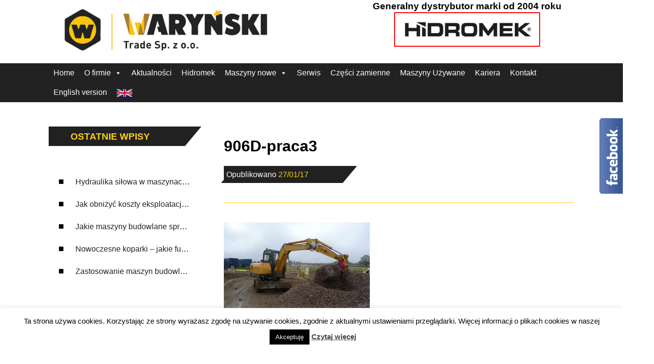

--- FILE ---
content_type: text/html; charset=utf-8
request_url: https://www.google.com/recaptcha/api2/anchor?ar=1&k=6Lf2eK8UAAAAADJlH4c1RCL8ZscakASs_VLuAPkI&co=aHR0cHM6Ly93d3cud2FyeW5za2ktdHJhZGUucGw6NDQz&hl=en&v=PoyoqOPhxBO7pBk68S4YbpHZ&size=invisible&anchor-ms=20000&execute-ms=30000&cb=iok23hz4agu
body_size: 48548
content:
<!DOCTYPE HTML><html dir="ltr" lang="en"><head><meta http-equiv="Content-Type" content="text/html; charset=UTF-8">
<meta http-equiv="X-UA-Compatible" content="IE=edge">
<title>reCAPTCHA</title>
<style type="text/css">
/* cyrillic-ext */
@font-face {
  font-family: 'Roboto';
  font-style: normal;
  font-weight: 400;
  font-stretch: 100%;
  src: url(//fonts.gstatic.com/s/roboto/v48/KFO7CnqEu92Fr1ME7kSn66aGLdTylUAMa3GUBHMdazTgWw.woff2) format('woff2');
  unicode-range: U+0460-052F, U+1C80-1C8A, U+20B4, U+2DE0-2DFF, U+A640-A69F, U+FE2E-FE2F;
}
/* cyrillic */
@font-face {
  font-family: 'Roboto';
  font-style: normal;
  font-weight: 400;
  font-stretch: 100%;
  src: url(//fonts.gstatic.com/s/roboto/v48/KFO7CnqEu92Fr1ME7kSn66aGLdTylUAMa3iUBHMdazTgWw.woff2) format('woff2');
  unicode-range: U+0301, U+0400-045F, U+0490-0491, U+04B0-04B1, U+2116;
}
/* greek-ext */
@font-face {
  font-family: 'Roboto';
  font-style: normal;
  font-weight: 400;
  font-stretch: 100%;
  src: url(//fonts.gstatic.com/s/roboto/v48/KFO7CnqEu92Fr1ME7kSn66aGLdTylUAMa3CUBHMdazTgWw.woff2) format('woff2');
  unicode-range: U+1F00-1FFF;
}
/* greek */
@font-face {
  font-family: 'Roboto';
  font-style: normal;
  font-weight: 400;
  font-stretch: 100%;
  src: url(//fonts.gstatic.com/s/roboto/v48/KFO7CnqEu92Fr1ME7kSn66aGLdTylUAMa3-UBHMdazTgWw.woff2) format('woff2');
  unicode-range: U+0370-0377, U+037A-037F, U+0384-038A, U+038C, U+038E-03A1, U+03A3-03FF;
}
/* math */
@font-face {
  font-family: 'Roboto';
  font-style: normal;
  font-weight: 400;
  font-stretch: 100%;
  src: url(//fonts.gstatic.com/s/roboto/v48/KFO7CnqEu92Fr1ME7kSn66aGLdTylUAMawCUBHMdazTgWw.woff2) format('woff2');
  unicode-range: U+0302-0303, U+0305, U+0307-0308, U+0310, U+0312, U+0315, U+031A, U+0326-0327, U+032C, U+032F-0330, U+0332-0333, U+0338, U+033A, U+0346, U+034D, U+0391-03A1, U+03A3-03A9, U+03B1-03C9, U+03D1, U+03D5-03D6, U+03F0-03F1, U+03F4-03F5, U+2016-2017, U+2034-2038, U+203C, U+2040, U+2043, U+2047, U+2050, U+2057, U+205F, U+2070-2071, U+2074-208E, U+2090-209C, U+20D0-20DC, U+20E1, U+20E5-20EF, U+2100-2112, U+2114-2115, U+2117-2121, U+2123-214F, U+2190, U+2192, U+2194-21AE, U+21B0-21E5, U+21F1-21F2, U+21F4-2211, U+2213-2214, U+2216-22FF, U+2308-230B, U+2310, U+2319, U+231C-2321, U+2336-237A, U+237C, U+2395, U+239B-23B7, U+23D0, U+23DC-23E1, U+2474-2475, U+25AF, U+25B3, U+25B7, U+25BD, U+25C1, U+25CA, U+25CC, U+25FB, U+266D-266F, U+27C0-27FF, U+2900-2AFF, U+2B0E-2B11, U+2B30-2B4C, U+2BFE, U+3030, U+FF5B, U+FF5D, U+1D400-1D7FF, U+1EE00-1EEFF;
}
/* symbols */
@font-face {
  font-family: 'Roboto';
  font-style: normal;
  font-weight: 400;
  font-stretch: 100%;
  src: url(//fonts.gstatic.com/s/roboto/v48/KFO7CnqEu92Fr1ME7kSn66aGLdTylUAMaxKUBHMdazTgWw.woff2) format('woff2');
  unicode-range: U+0001-000C, U+000E-001F, U+007F-009F, U+20DD-20E0, U+20E2-20E4, U+2150-218F, U+2190, U+2192, U+2194-2199, U+21AF, U+21E6-21F0, U+21F3, U+2218-2219, U+2299, U+22C4-22C6, U+2300-243F, U+2440-244A, U+2460-24FF, U+25A0-27BF, U+2800-28FF, U+2921-2922, U+2981, U+29BF, U+29EB, U+2B00-2BFF, U+4DC0-4DFF, U+FFF9-FFFB, U+10140-1018E, U+10190-1019C, U+101A0, U+101D0-101FD, U+102E0-102FB, U+10E60-10E7E, U+1D2C0-1D2D3, U+1D2E0-1D37F, U+1F000-1F0FF, U+1F100-1F1AD, U+1F1E6-1F1FF, U+1F30D-1F30F, U+1F315, U+1F31C, U+1F31E, U+1F320-1F32C, U+1F336, U+1F378, U+1F37D, U+1F382, U+1F393-1F39F, U+1F3A7-1F3A8, U+1F3AC-1F3AF, U+1F3C2, U+1F3C4-1F3C6, U+1F3CA-1F3CE, U+1F3D4-1F3E0, U+1F3ED, U+1F3F1-1F3F3, U+1F3F5-1F3F7, U+1F408, U+1F415, U+1F41F, U+1F426, U+1F43F, U+1F441-1F442, U+1F444, U+1F446-1F449, U+1F44C-1F44E, U+1F453, U+1F46A, U+1F47D, U+1F4A3, U+1F4B0, U+1F4B3, U+1F4B9, U+1F4BB, U+1F4BF, U+1F4C8-1F4CB, U+1F4D6, U+1F4DA, U+1F4DF, U+1F4E3-1F4E6, U+1F4EA-1F4ED, U+1F4F7, U+1F4F9-1F4FB, U+1F4FD-1F4FE, U+1F503, U+1F507-1F50B, U+1F50D, U+1F512-1F513, U+1F53E-1F54A, U+1F54F-1F5FA, U+1F610, U+1F650-1F67F, U+1F687, U+1F68D, U+1F691, U+1F694, U+1F698, U+1F6AD, U+1F6B2, U+1F6B9-1F6BA, U+1F6BC, U+1F6C6-1F6CF, U+1F6D3-1F6D7, U+1F6E0-1F6EA, U+1F6F0-1F6F3, U+1F6F7-1F6FC, U+1F700-1F7FF, U+1F800-1F80B, U+1F810-1F847, U+1F850-1F859, U+1F860-1F887, U+1F890-1F8AD, U+1F8B0-1F8BB, U+1F8C0-1F8C1, U+1F900-1F90B, U+1F93B, U+1F946, U+1F984, U+1F996, U+1F9E9, U+1FA00-1FA6F, U+1FA70-1FA7C, U+1FA80-1FA89, U+1FA8F-1FAC6, U+1FACE-1FADC, U+1FADF-1FAE9, U+1FAF0-1FAF8, U+1FB00-1FBFF;
}
/* vietnamese */
@font-face {
  font-family: 'Roboto';
  font-style: normal;
  font-weight: 400;
  font-stretch: 100%;
  src: url(//fonts.gstatic.com/s/roboto/v48/KFO7CnqEu92Fr1ME7kSn66aGLdTylUAMa3OUBHMdazTgWw.woff2) format('woff2');
  unicode-range: U+0102-0103, U+0110-0111, U+0128-0129, U+0168-0169, U+01A0-01A1, U+01AF-01B0, U+0300-0301, U+0303-0304, U+0308-0309, U+0323, U+0329, U+1EA0-1EF9, U+20AB;
}
/* latin-ext */
@font-face {
  font-family: 'Roboto';
  font-style: normal;
  font-weight: 400;
  font-stretch: 100%;
  src: url(//fonts.gstatic.com/s/roboto/v48/KFO7CnqEu92Fr1ME7kSn66aGLdTylUAMa3KUBHMdazTgWw.woff2) format('woff2');
  unicode-range: U+0100-02BA, U+02BD-02C5, U+02C7-02CC, U+02CE-02D7, U+02DD-02FF, U+0304, U+0308, U+0329, U+1D00-1DBF, U+1E00-1E9F, U+1EF2-1EFF, U+2020, U+20A0-20AB, U+20AD-20C0, U+2113, U+2C60-2C7F, U+A720-A7FF;
}
/* latin */
@font-face {
  font-family: 'Roboto';
  font-style: normal;
  font-weight: 400;
  font-stretch: 100%;
  src: url(//fonts.gstatic.com/s/roboto/v48/KFO7CnqEu92Fr1ME7kSn66aGLdTylUAMa3yUBHMdazQ.woff2) format('woff2');
  unicode-range: U+0000-00FF, U+0131, U+0152-0153, U+02BB-02BC, U+02C6, U+02DA, U+02DC, U+0304, U+0308, U+0329, U+2000-206F, U+20AC, U+2122, U+2191, U+2193, U+2212, U+2215, U+FEFF, U+FFFD;
}
/* cyrillic-ext */
@font-face {
  font-family: 'Roboto';
  font-style: normal;
  font-weight: 500;
  font-stretch: 100%;
  src: url(//fonts.gstatic.com/s/roboto/v48/KFO7CnqEu92Fr1ME7kSn66aGLdTylUAMa3GUBHMdazTgWw.woff2) format('woff2');
  unicode-range: U+0460-052F, U+1C80-1C8A, U+20B4, U+2DE0-2DFF, U+A640-A69F, U+FE2E-FE2F;
}
/* cyrillic */
@font-face {
  font-family: 'Roboto';
  font-style: normal;
  font-weight: 500;
  font-stretch: 100%;
  src: url(//fonts.gstatic.com/s/roboto/v48/KFO7CnqEu92Fr1ME7kSn66aGLdTylUAMa3iUBHMdazTgWw.woff2) format('woff2');
  unicode-range: U+0301, U+0400-045F, U+0490-0491, U+04B0-04B1, U+2116;
}
/* greek-ext */
@font-face {
  font-family: 'Roboto';
  font-style: normal;
  font-weight: 500;
  font-stretch: 100%;
  src: url(//fonts.gstatic.com/s/roboto/v48/KFO7CnqEu92Fr1ME7kSn66aGLdTylUAMa3CUBHMdazTgWw.woff2) format('woff2');
  unicode-range: U+1F00-1FFF;
}
/* greek */
@font-face {
  font-family: 'Roboto';
  font-style: normal;
  font-weight: 500;
  font-stretch: 100%;
  src: url(//fonts.gstatic.com/s/roboto/v48/KFO7CnqEu92Fr1ME7kSn66aGLdTylUAMa3-UBHMdazTgWw.woff2) format('woff2');
  unicode-range: U+0370-0377, U+037A-037F, U+0384-038A, U+038C, U+038E-03A1, U+03A3-03FF;
}
/* math */
@font-face {
  font-family: 'Roboto';
  font-style: normal;
  font-weight: 500;
  font-stretch: 100%;
  src: url(//fonts.gstatic.com/s/roboto/v48/KFO7CnqEu92Fr1ME7kSn66aGLdTylUAMawCUBHMdazTgWw.woff2) format('woff2');
  unicode-range: U+0302-0303, U+0305, U+0307-0308, U+0310, U+0312, U+0315, U+031A, U+0326-0327, U+032C, U+032F-0330, U+0332-0333, U+0338, U+033A, U+0346, U+034D, U+0391-03A1, U+03A3-03A9, U+03B1-03C9, U+03D1, U+03D5-03D6, U+03F0-03F1, U+03F4-03F5, U+2016-2017, U+2034-2038, U+203C, U+2040, U+2043, U+2047, U+2050, U+2057, U+205F, U+2070-2071, U+2074-208E, U+2090-209C, U+20D0-20DC, U+20E1, U+20E5-20EF, U+2100-2112, U+2114-2115, U+2117-2121, U+2123-214F, U+2190, U+2192, U+2194-21AE, U+21B0-21E5, U+21F1-21F2, U+21F4-2211, U+2213-2214, U+2216-22FF, U+2308-230B, U+2310, U+2319, U+231C-2321, U+2336-237A, U+237C, U+2395, U+239B-23B7, U+23D0, U+23DC-23E1, U+2474-2475, U+25AF, U+25B3, U+25B7, U+25BD, U+25C1, U+25CA, U+25CC, U+25FB, U+266D-266F, U+27C0-27FF, U+2900-2AFF, U+2B0E-2B11, U+2B30-2B4C, U+2BFE, U+3030, U+FF5B, U+FF5D, U+1D400-1D7FF, U+1EE00-1EEFF;
}
/* symbols */
@font-face {
  font-family: 'Roboto';
  font-style: normal;
  font-weight: 500;
  font-stretch: 100%;
  src: url(//fonts.gstatic.com/s/roboto/v48/KFO7CnqEu92Fr1ME7kSn66aGLdTylUAMaxKUBHMdazTgWw.woff2) format('woff2');
  unicode-range: U+0001-000C, U+000E-001F, U+007F-009F, U+20DD-20E0, U+20E2-20E4, U+2150-218F, U+2190, U+2192, U+2194-2199, U+21AF, U+21E6-21F0, U+21F3, U+2218-2219, U+2299, U+22C4-22C6, U+2300-243F, U+2440-244A, U+2460-24FF, U+25A0-27BF, U+2800-28FF, U+2921-2922, U+2981, U+29BF, U+29EB, U+2B00-2BFF, U+4DC0-4DFF, U+FFF9-FFFB, U+10140-1018E, U+10190-1019C, U+101A0, U+101D0-101FD, U+102E0-102FB, U+10E60-10E7E, U+1D2C0-1D2D3, U+1D2E0-1D37F, U+1F000-1F0FF, U+1F100-1F1AD, U+1F1E6-1F1FF, U+1F30D-1F30F, U+1F315, U+1F31C, U+1F31E, U+1F320-1F32C, U+1F336, U+1F378, U+1F37D, U+1F382, U+1F393-1F39F, U+1F3A7-1F3A8, U+1F3AC-1F3AF, U+1F3C2, U+1F3C4-1F3C6, U+1F3CA-1F3CE, U+1F3D4-1F3E0, U+1F3ED, U+1F3F1-1F3F3, U+1F3F5-1F3F7, U+1F408, U+1F415, U+1F41F, U+1F426, U+1F43F, U+1F441-1F442, U+1F444, U+1F446-1F449, U+1F44C-1F44E, U+1F453, U+1F46A, U+1F47D, U+1F4A3, U+1F4B0, U+1F4B3, U+1F4B9, U+1F4BB, U+1F4BF, U+1F4C8-1F4CB, U+1F4D6, U+1F4DA, U+1F4DF, U+1F4E3-1F4E6, U+1F4EA-1F4ED, U+1F4F7, U+1F4F9-1F4FB, U+1F4FD-1F4FE, U+1F503, U+1F507-1F50B, U+1F50D, U+1F512-1F513, U+1F53E-1F54A, U+1F54F-1F5FA, U+1F610, U+1F650-1F67F, U+1F687, U+1F68D, U+1F691, U+1F694, U+1F698, U+1F6AD, U+1F6B2, U+1F6B9-1F6BA, U+1F6BC, U+1F6C6-1F6CF, U+1F6D3-1F6D7, U+1F6E0-1F6EA, U+1F6F0-1F6F3, U+1F6F7-1F6FC, U+1F700-1F7FF, U+1F800-1F80B, U+1F810-1F847, U+1F850-1F859, U+1F860-1F887, U+1F890-1F8AD, U+1F8B0-1F8BB, U+1F8C0-1F8C1, U+1F900-1F90B, U+1F93B, U+1F946, U+1F984, U+1F996, U+1F9E9, U+1FA00-1FA6F, U+1FA70-1FA7C, U+1FA80-1FA89, U+1FA8F-1FAC6, U+1FACE-1FADC, U+1FADF-1FAE9, U+1FAF0-1FAF8, U+1FB00-1FBFF;
}
/* vietnamese */
@font-face {
  font-family: 'Roboto';
  font-style: normal;
  font-weight: 500;
  font-stretch: 100%;
  src: url(//fonts.gstatic.com/s/roboto/v48/KFO7CnqEu92Fr1ME7kSn66aGLdTylUAMa3OUBHMdazTgWw.woff2) format('woff2');
  unicode-range: U+0102-0103, U+0110-0111, U+0128-0129, U+0168-0169, U+01A0-01A1, U+01AF-01B0, U+0300-0301, U+0303-0304, U+0308-0309, U+0323, U+0329, U+1EA0-1EF9, U+20AB;
}
/* latin-ext */
@font-face {
  font-family: 'Roboto';
  font-style: normal;
  font-weight: 500;
  font-stretch: 100%;
  src: url(//fonts.gstatic.com/s/roboto/v48/KFO7CnqEu92Fr1ME7kSn66aGLdTylUAMa3KUBHMdazTgWw.woff2) format('woff2');
  unicode-range: U+0100-02BA, U+02BD-02C5, U+02C7-02CC, U+02CE-02D7, U+02DD-02FF, U+0304, U+0308, U+0329, U+1D00-1DBF, U+1E00-1E9F, U+1EF2-1EFF, U+2020, U+20A0-20AB, U+20AD-20C0, U+2113, U+2C60-2C7F, U+A720-A7FF;
}
/* latin */
@font-face {
  font-family: 'Roboto';
  font-style: normal;
  font-weight: 500;
  font-stretch: 100%;
  src: url(//fonts.gstatic.com/s/roboto/v48/KFO7CnqEu92Fr1ME7kSn66aGLdTylUAMa3yUBHMdazQ.woff2) format('woff2');
  unicode-range: U+0000-00FF, U+0131, U+0152-0153, U+02BB-02BC, U+02C6, U+02DA, U+02DC, U+0304, U+0308, U+0329, U+2000-206F, U+20AC, U+2122, U+2191, U+2193, U+2212, U+2215, U+FEFF, U+FFFD;
}
/* cyrillic-ext */
@font-face {
  font-family: 'Roboto';
  font-style: normal;
  font-weight: 900;
  font-stretch: 100%;
  src: url(//fonts.gstatic.com/s/roboto/v48/KFO7CnqEu92Fr1ME7kSn66aGLdTylUAMa3GUBHMdazTgWw.woff2) format('woff2');
  unicode-range: U+0460-052F, U+1C80-1C8A, U+20B4, U+2DE0-2DFF, U+A640-A69F, U+FE2E-FE2F;
}
/* cyrillic */
@font-face {
  font-family: 'Roboto';
  font-style: normal;
  font-weight: 900;
  font-stretch: 100%;
  src: url(//fonts.gstatic.com/s/roboto/v48/KFO7CnqEu92Fr1ME7kSn66aGLdTylUAMa3iUBHMdazTgWw.woff2) format('woff2');
  unicode-range: U+0301, U+0400-045F, U+0490-0491, U+04B0-04B1, U+2116;
}
/* greek-ext */
@font-face {
  font-family: 'Roboto';
  font-style: normal;
  font-weight: 900;
  font-stretch: 100%;
  src: url(//fonts.gstatic.com/s/roboto/v48/KFO7CnqEu92Fr1ME7kSn66aGLdTylUAMa3CUBHMdazTgWw.woff2) format('woff2');
  unicode-range: U+1F00-1FFF;
}
/* greek */
@font-face {
  font-family: 'Roboto';
  font-style: normal;
  font-weight: 900;
  font-stretch: 100%;
  src: url(//fonts.gstatic.com/s/roboto/v48/KFO7CnqEu92Fr1ME7kSn66aGLdTylUAMa3-UBHMdazTgWw.woff2) format('woff2');
  unicode-range: U+0370-0377, U+037A-037F, U+0384-038A, U+038C, U+038E-03A1, U+03A3-03FF;
}
/* math */
@font-face {
  font-family: 'Roboto';
  font-style: normal;
  font-weight: 900;
  font-stretch: 100%;
  src: url(//fonts.gstatic.com/s/roboto/v48/KFO7CnqEu92Fr1ME7kSn66aGLdTylUAMawCUBHMdazTgWw.woff2) format('woff2');
  unicode-range: U+0302-0303, U+0305, U+0307-0308, U+0310, U+0312, U+0315, U+031A, U+0326-0327, U+032C, U+032F-0330, U+0332-0333, U+0338, U+033A, U+0346, U+034D, U+0391-03A1, U+03A3-03A9, U+03B1-03C9, U+03D1, U+03D5-03D6, U+03F0-03F1, U+03F4-03F5, U+2016-2017, U+2034-2038, U+203C, U+2040, U+2043, U+2047, U+2050, U+2057, U+205F, U+2070-2071, U+2074-208E, U+2090-209C, U+20D0-20DC, U+20E1, U+20E5-20EF, U+2100-2112, U+2114-2115, U+2117-2121, U+2123-214F, U+2190, U+2192, U+2194-21AE, U+21B0-21E5, U+21F1-21F2, U+21F4-2211, U+2213-2214, U+2216-22FF, U+2308-230B, U+2310, U+2319, U+231C-2321, U+2336-237A, U+237C, U+2395, U+239B-23B7, U+23D0, U+23DC-23E1, U+2474-2475, U+25AF, U+25B3, U+25B7, U+25BD, U+25C1, U+25CA, U+25CC, U+25FB, U+266D-266F, U+27C0-27FF, U+2900-2AFF, U+2B0E-2B11, U+2B30-2B4C, U+2BFE, U+3030, U+FF5B, U+FF5D, U+1D400-1D7FF, U+1EE00-1EEFF;
}
/* symbols */
@font-face {
  font-family: 'Roboto';
  font-style: normal;
  font-weight: 900;
  font-stretch: 100%;
  src: url(//fonts.gstatic.com/s/roboto/v48/KFO7CnqEu92Fr1ME7kSn66aGLdTylUAMaxKUBHMdazTgWw.woff2) format('woff2');
  unicode-range: U+0001-000C, U+000E-001F, U+007F-009F, U+20DD-20E0, U+20E2-20E4, U+2150-218F, U+2190, U+2192, U+2194-2199, U+21AF, U+21E6-21F0, U+21F3, U+2218-2219, U+2299, U+22C4-22C6, U+2300-243F, U+2440-244A, U+2460-24FF, U+25A0-27BF, U+2800-28FF, U+2921-2922, U+2981, U+29BF, U+29EB, U+2B00-2BFF, U+4DC0-4DFF, U+FFF9-FFFB, U+10140-1018E, U+10190-1019C, U+101A0, U+101D0-101FD, U+102E0-102FB, U+10E60-10E7E, U+1D2C0-1D2D3, U+1D2E0-1D37F, U+1F000-1F0FF, U+1F100-1F1AD, U+1F1E6-1F1FF, U+1F30D-1F30F, U+1F315, U+1F31C, U+1F31E, U+1F320-1F32C, U+1F336, U+1F378, U+1F37D, U+1F382, U+1F393-1F39F, U+1F3A7-1F3A8, U+1F3AC-1F3AF, U+1F3C2, U+1F3C4-1F3C6, U+1F3CA-1F3CE, U+1F3D4-1F3E0, U+1F3ED, U+1F3F1-1F3F3, U+1F3F5-1F3F7, U+1F408, U+1F415, U+1F41F, U+1F426, U+1F43F, U+1F441-1F442, U+1F444, U+1F446-1F449, U+1F44C-1F44E, U+1F453, U+1F46A, U+1F47D, U+1F4A3, U+1F4B0, U+1F4B3, U+1F4B9, U+1F4BB, U+1F4BF, U+1F4C8-1F4CB, U+1F4D6, U+1F4DA, U+1F4DF, U+1F4E3-1F4E6, U+1F4EA-1F4ED, U+1F4F7, U+1F4F9-1F4FB, U+1F4FD-1F4FE, U+1F503, U+1F507-1F50B, U+1F50D, U+1F512-1F513, U+1F53E-1F54A, U+1F54F-1F5FA, U+1F610, U+1F650-1F67F, U+1F687, U+1F68D, U+1F691, U+1F694, U+1F698, U+1F6AD, U+1F6B2, U+1F6B9-1F6BA, U+1F6BC, U+1F6C6-1F6CF, U+1F6D3-1F6D7, U+1F6E0-1F6EA, U+1F6F0-1F6F3, U+1F6F7-1F6FC, U+1F700-1F7FF, U+1F800-1F80B, U+1F810-1F847, U+1F850-1F859, U+1F860-1F887, U+1F890-1F8AD, U+1F8B0-1F8BB, U+1F8C0-1F8C1, U+1F900-1F90B, U+1F93B, U+1F946, U+1F984, U+1F996, U+1F9E9, U+1FA00-1FA6F, U+1FA70-1FA7C, U+1FA80-1FA89, U+1FA8F-1FAC6, U+1FACE-1FADC, U+1FADF-1FAE9, U+1FAF0-1FAF8, U+1FB00-1FBFF;
}
/* vietnamese */
@font-face {
  font-family: 'Roboto';
  font-style: normal;
  font-weight: 900;
  font-stretch: 100%;
  src: url(//fonts.gstatic.com/s/roboto/v48/KFO7CnqEu92Fr1ME7kSn66aGLdTylUAMa3OUBHMdazTgWw.woff2) format('woff2');
  unicode-range: U+0102-0103, U+0110-0111, U+0128-0129, U+0168-0169, U+01A0-01A1, U+01AF-01B0, U+0300-0301, U+0303-0304, U+0308-0309, U+0323, U+0329, U+1EA0-1EF9, U+20AB;
}
/* latin-ext */
@font-face {
  font-family: 'Roboto';
  font-style: normal;
  font-weight: 900;
  font-stretch: 100%;
  src: url(//fonts.gstatic.com/s/roboto/v48/KFO7CnqEu92Fr1ME7kSn66aGLdTylUAMa3KUBHMdazTgWw.woff2) format('woff2');
  unicode-range: U+0100-02BA, U+02BD-02C5, U+02C7-02CC, U+02CE-02D7, U+02DD-02FF, U+0304, U+0308, U+0329, U+1D00-1DBF, U+1E00-1E9F, U+1EF2-1EFF, U+2020, U+20A0-20AB, U+20AD-20C0, U+2113, U+2C60-2C7F, U+A720-A7FF;
}
/* latin */
@font-face {
  font-family: 'Roboto';
  font-style: normal;
  font-weight: 900;
  font-stretch: 100%;
  src: url(//fonts.gstatic.com/s/roboto/v48/KFO7CnqEu92Fr1ME7kSn66aGLdTylUAMa3yUBHMdazQ.woff2) format('woff2');
  unicode-range: U+0000-00FF, U+0131, U+0152-0153, U+02BB-02BC, U+02C6, U+02DA, U+02DC, U+0304, U+0308, U+0329, U+2000-206F, U+20AC, U+2122, U+2191, U+2193, U+2212, U+2215, U+FEFF, U+FFFD;
}

</style>
<link rel="stylesheet" type="text/css" href="https://www.gstatic.com/recaptcha/releases/PoyoqOPhxBO7pBk68S4YbpHZ/styles__ltr.css">
<script nonce="YCAvrMJqjQ5_VsAATA6gvg" type="text/javascript">window['__recaptcha_api'] = 'https://www.google.com/recaptcha/api2/';</script>
<script type="text/javascript" src="https://www.gstatic.com/recaptcha/releases/PoyoqOPhxBO7pBk68S4YbpHZ/recaptcha__en.js" nonce="YCAvrMJqjQ5_VsAATA6gvg">
      
    </script></head>
<body><div id="rc-anchor-alert" class="rc-anchor-alert"></div>
<input type="hidden" id="recaptcha-token" value="[base64]">
<script type="text/javascript" nonce="YCAvrMJqjQ5_VsAATA6gvg">
      recaptcha.anchor.Main.init("[\x22ainput\x22,[\x22bgdata\x22,\x22\x22,\[base64]/[base64]/[base64]/[base64]/[base64]/[base64]/[base64]/[base64]/[base64]/[base64]\\u003d\x22,\[base64]\x22,\x22w7nCkVTClEbDlsOSw7cTY8K3VMKZEm3CkTM7w5HCm8OTwoRjw6vDr8KQwoDDvms6NcOAwoHCv8Kow51pccO4U1bCssO+IwXDhcKWf8KDSUdwV1dAw54aWXpUdMOzfsK/w7XCvsKVw5Y4dcKLQcKNOSJfJcK2w4zDuVDDq0HCvk7ClGpgJcKgZsOew7tzw40pwpZrICnClcKKaQfDsMKqasKuw4hfw7htN8KOw4HCvsO1wozDigHDrMKMw5LCscKFYn/[base64]/CuWbDhmbCp8KYw5fCrDh4BMO+w6oUeyLCicKuB2ARw5MeOsOBUTNbZsOkwo1jYMK3w4/[base64]/CksKfwoNjw4MbwqlAw4zDgVPCiWDDiF7DrcKZw6fDozB1wqRpd8KzAcKCBcO6wqfCmcK5ecKzwq9rO31AOcKzOcOcw6wLwoN7Y8K1wpoVbCVmw4BrVsKVwo0uw5XDkEF/bDvDkcOxwqHChMOWGz7CvcKww4wewpcew4lhEcO5a0NyDsOgQMKGPsOwdjzCoW0Sw6PDvFgjw6ZXwrg8w67CtHIuGMO4wpnDlw4xw4/CsWrCjcKQPV/Du8K+EmhxQWk5GMOQwrfDjkXCi8ODw7/DmU/DocOCRBHDqQwdwoE/w5tlwq7Cu8K+wqNTOcKlSTPCrG/CmirCszbDvHcJw6zDrMKOHwIww70WeMOKwrd3S8OBc1BPUMOcBsOzfcOawoDCqXPCrHMeKcOzBwXCucKTw4jDl11QwoJVDsOUFsOpw4TDrB1fw6TDpFV2w43CkcKPwqzDrsO9w6zCtWTDvB5vw4/CvyTClcK1FVU0w4bDqMKwDl3CncKUw4YXBhjDlkzCiMKJwprCiz0KwoXCjzbDu8OCw5EMwrs3w5TDpgoYPsKmwqnDp1AVI8O3dcKDDDjDv8KHVRzCgcKHw50qw5c/FgHCi8O6wpsXf8OXwpYJXcOhYMOCFsOMAAZSw4srw453w5fDhz7DgRbCisO3wqPCmcKJHMKxw4PCkzvDtcOAdMO3XH8FEgArBcODwp3Crikvw4TCq2TChCLChCBfwpvDmcKYw59jbDEVw7jComnDpMKTCmkYw5Bpf8K0w7guw7BXw6LDthTDpkFAw6VgwqFMwo/CnMOQw7TDosOdw5k3PcORw7XCg3DCmcOWCAbDpmrCrcO6QgjCm8KGOX/[base64]/DlcKbwoEhI8K8AyoBwpd4wpBcWA/DrjRDw7Abw6UUw7XCuVHDu2pGw4nClx4sLCnCui4Kw7fCpGbDtDDDu8K3GTUbw6TCm13Dly/DmMO3w4fCnMKYwqlPwpF3MwTDgVs+w5DCgsKlIsKewo/CtcKDwoEiKsOqPMKIwoVqw4sBVTEUbjzDuMO9w73DvCzCpGLDm2rDnkAzdmc2UQfCi8KjY2o2w4vCi8KCwoBXDsOFwohvaATCrGMsw7/[base64]/L8KkBxkcwq7CisONQMKPE1Ihw5NYTsKvBsKzw4JQw5TCnsOzQi0zw4k2wovCsybCocOWTsORBQnDpcOTwpRww444w5fDuk/DrGpYw7Q3KXnDkRdKPMOswqnCu3wcw6vCnMO/BEFow4nCsMO+w6PDkMOaSjp8wokMwprCiSQgCjfCgR3DvsOgwrbCqBZ5CMKvJ8OwwqrDo3XCiFzCh8OoBnwBw69MNW3DmcOhb8OlwrXDgxbCvcOiw4Y+RHlGw6rCmMOewpkaw4PDpX3DmHTDqlMQwrXDtsObw4/Cl8KswqrCnXMEw7MrTsKgBlLCvADDnEIuwroKCyYFDsKjwr9xLG0db2DCpiPCuMKGNsOBMXDDqGMRw69/wrfCv3FWwoZNURfCncKDwrJ4w6HCuMO3YFsFwrnDp8KCwrRwO8O/w6h8w5vDpsOOwpgcw5xsw7DCr8O9WCXDhD/Cp8OAbBpYwqFudWHCtsKOcMKXw6NmwohIw4vDscOAw55swobDuMOawrLCvhBwXQ3DnsOJwpfDrRdrwodfwqnDiHFRwp3ChH7DmMKTw4V7w6jDlMOgwosNfcOnHsO1wpTDg8Opwqt0Zkg6w419w67CqDzCgTwgawEgCF/CmcKPCcKbwqRwDsOUZcKJTjxTYMOYKAcrw4d6wp8wacKzScOQwpDCp2fCk1IFPMKaworDkFkkQsKnEMOYeWVqw73CgMKGHG/DgsOaw4Uqc2rDjcKqw4AWdsKIaFbDo3hGw5F0wqfCksKFbsOfwq/DucKjwq/[base64]/wrtJwqvDmhIOenjDmRnChgsucFDDniZFwqPCvQsWN8K8BFh1IMOYwozDi8ODw63Cn3gwWMK3AMK2M8ODwoQEB8KlKMK0worDlWTCqcOywqx6wrXCsSM/KXnCr8Ozw516FE0yw4E7w511QsKLw7TCnn8Ow5JFKQDDlsKKw7RSw4HDosOEHsKtaHVPEBVWaMO4wrnCjsK8TxZZw7E8w7/Cs8O1w5ElwqvDrgkNwpLCv2DCvxbCrMOmwp9XwrTCscONw6wNw6PDvsKaw7DDicOfEMOzbXfCqRcdwoDCnsK7wrJqwrjDocODw5Y+WBDDl8Oww48rwrB+wqzClCBJw7s4wqjDiE1Rwp4HA1/CuMOXw40Gay8LwpfDlMKnDW55b8Khw4UcwpFgcQ4GccOlw7kvBWxYRC8ywrVnd8Oiwr0Pwr0uw4DDo8Kjw7p4ZsOyXW3DrsOGw5bCtMOQw5x/O8KqRsOvw4vDgRRmHsOXw4PDuMOTw4QawrLDlHw2OsKrIElUUcKaw7ERJ8K9Q8OaMgPDpXRUI8KTDiXDgsOvFi/CpMKWw4bDm8KXSMORwo/[base64]/[base64]/[base64]/[base64]/woPDlsKfHcOZwp03w5rDs8OqwrzChCNHb8KuWcOnER7DoXvDqsOPwrzDq8KawrDDlsOFGXFFwq1VYQJVbMORVCbCo8O7dcKybsKYw6PCtkrDpxoUwrZ+w4UGwozDq2ReMsOpwq7DgQpjwqNAIMKtw6vCgcOuw64KNcKoJV1lwo/Dh8OERsKlKsKUZMKEwqgdw5vDuFINw7VwKTo+w5bDu8OxwoDCrllTWcO0w5bDtcKxQsO+HsOQdREVw5pBw7TCoMK2w5LCnsOcIcOUwrhdw6Asf8O/wobCpWhabMOyNcOEwr9iA1fDkHPDqgrCkFLDpsKrw5Rhw6nDo8O3wq1VCRXCnCXDvQJIw64Ha0fCtQvCpcKrw7cjI3IwwpDCqMKXwpjChMKCLAwuw78gwqNxAAdWScKaeCPDqsOnw5/CscKdwpDDqsOwwq/CpxPCqcOrUArCmyMLOmhEwonDp8OxDsKiX8KLAW/DtMKMw7sDaMO6OWlbc8K2acKbXgPCmULDq8OvwqfCnsO7f8OgwqDDi8Opw6vCgkhqw6c9wqJNDl4UIR1HwojClk7DmnfCrDTDjgnDvGnDiiPCrsOOw7ABcmDCvmJ5NsOBwpgdwr/DrMKywrJiw7YWJsKeIMKCwqZPKcKdwrvCmsKSw61+w7pNw7khw4dQGsO1woUQEC7Cq3gzw5LDih3CisOrwrsNJlzDuCtDwqV9woARP8OHS8OiwqoGwoJQw7ZcwrlCYhDCtCnCh3zDg1pywpHDuMK5W8Oow67DrMKWwprDnsKRwprDjcKUw73DtcOgPXNeeWZ7wr/CnDo/[base64]/Dt23CnjNVwpccwowzwrIdCcKBS8K4w7JncE/DrirDuCvCosK5dyFmEwECw7vDtXNdL8KHwrtZwoMZwo/DvGrDgcOdBcKMZMKbBcObw5M6wqcJaDspM1lIwpwXw7pAwqcVdhLDi8KULMOswokMwprCtcOhw63CqHpBwqLCnsK2KcKkwpDCg8KqC27CnlXDjsK8wqPDnsKyZcOLMw3CmcKEwrDDvCzClcOrMzrCssK3Q0U0w4U1w6zDlUDCpm7DnsKew78yIFbDkn/DssKpYMOxWcOFQ8OfbgzCg2VKwr5jY8OeMABgYCRewovDmMKyDG7Dp8OCw53DlcOUd3IXdDLDqsK8bsOzW3A8JWNHwoXCqB9xwrvDrMOfWFUQwpfDqMKlwqJcwowew5XClVdhw7M+DnBmw6vDoMK5wpTCr37DvgpAdcKgEMOiwoDDsMO2w74oBEJ/ZCMuSsOCT8K6MMOOVmPCoMKGa8KaCcKCw5zDvwbChBwfbUYYw7bDmcORCSDClcK5MmrCqsK4USXCgxHDuVPDjQTCoMKCw6Emw4LCsUNgfEvCkMOdOMKPwr1LUm/Cp8KgUBs6wp4oCREaGG0rw47CmsOMwqd9wprCucOAGcOZIMKcK2nDv8KPLMOPM8O9w55idiDCrsKhOMKHOsKQwoZVPCtSwqbDrVsDEcOWwojDuMKewpd9w4HChTFGIRJRaMKEL8KBwqAzwqtqRMKcfEhuwqXCjnbDpFfCvsKww7PCk8Kow4Ebwp5hSsOcwp/CicO4QWfCumtQwrnDggxtw6sWDcO/esKKdQ9JwpkqZcOkwqnDrMKqCMO/OMO6wrBEbmLCrcKQPcKnZ8KrIkUzwotDw5cRQcOlwp/Co8OkwqpaD8KeahE8w4oTwpbCp3/[base64]/DiBzCtgzCr8OscsOGU8K7UsKbWcOIIMOZPB5xHxTCpMKhTMOFw7ZfbRQEJ8Kywq5eOcK2IsOaS8OmwqXDksKsw4xzdcO0TDzCg2fCpRLDs1bDv3pfwpRRYno8CsKXwqfDqGbDg3YJw5PCsmbDtsO1KcKSwqNvwprDvcK0wpwowonClsKWw7lYw5hIwonCiMOew4XChi/[base64]/CmwLDrcK+PjjDtsKDPcKtbMKlPQpgw4zCkx7DhxUNwp/CqcOWwpsMOMK+HAZJLsKKw5MLwr/Cu8O3EsKGRQ1mwr3Diz7DgHo4AgHDvsO+w49Zw6ZawpTCklfCqsK6UsKTwrx/MMOiA8Kpw7XDim8lMsKDTFjClwDDqzcHb8Otw6bDuVgKdcKCwoNfMcOAYAzCpcKNIMKKE8OUPyTDvcOhN8OmRmQwfzfDl8ONccOFwptvNkBQw6c7B8K5w6/Do8OFDMKjwo0AS1nDmhHDh1JTK8O5ccOdw5HDtw3Dg8KiKsO1GFfCvMOHB20YRBTCngnCtsOrw6zCrQbDukJHw7BcZD4NCERZZMK0wrPDmCDCjSLDhMKGw6crw50gwrsoXsKONMOGw6Z7AxkfQH3DpQQLT8KJwopdwrrDsMO/TMKlw5jCn8OTwrfDj8O+HsKjwrtgb8OGwp/Cl8OTwrDDqMOEw645CcOcRsOJw4rDu8KKw5ZGwrHDmcO1XhIUHQAGw7dwTEwIw7UXw6w7RHfDgsKuw71vwq1AdSPCgMO4dA7CuzAvwp7CpcKnewjDiQQew7LDs8KJw6LCj8ORwp0ww55LB0oLCsO/[base64]/Cq1zDncKJV8OYbyrCv8KFw4/[base64]/DosK0GcOyeztRPAIUF3bDuMOQEEQPEE1AwqfDoCnDucKKw41ww6/[base64]/w6zCi8Kewpd9w7hXVsKKZDbCsQnDqELCr8KNIcO0w514LMOrYMOCwr7CrcOOQcOIFMKsw57CiXwaNsKwVR7Cvm/[base64]/[base64]/DinYTwojCmTjCu8KCwo1NRWnCowjDulDCozrCucO4wpN/wqLDk08kAsOnTwHClUh1ASvDrnDCpMOFwrrCi8KUw5rCvxHDmmdPAsKiwq/DlMOTbsKjwqAwwqbDuMOGwrFpwphJw5kNAsKiwqlTL8KEwqQsw5g1VsKXw7s0w4nDuE8CwrDDocKvLm7CvxA7My3CnsOxe8Ouw4fCssONwqIRA3rDl8O5w4vCi8KIYMK+a3jChWtHw4NWw5bClcK3wq/CvcKEecK5w7ltwpwPwobCvMOwRF4/ZFYGwpAvwoJewqTCv8Oawo7Dli7CsDPDnsKfAz/DkcKsRMOPd8K8WMKleAfDhMObwqsnwonDmndHF3jDhsKmw5pwY8K/dxbCvhTCtCICwqEqESZJwpVpecOiGybDrVLChcK7w7xRw59lwqfCh13CqMKMwpFvw7Vawox8w7oWYhfDgcKpwoYTWMKde8Omw5pCQh4rBxo4XMKJw7EJwpjDqnoTw6TDmHg9IcKMeMKjLcKxOsKTw70OScO9w54swpLDoCQZwpgjEMKFwqs2O2RFwqMjHmHDhHJBwo1/MsOSw7vCq8KeFmxZwo4BMD3CoDfDjMK2w4UGwoh1w5TDgHDCiMOMwpfDh8OxY18vw7HCoknCkcOSAiHDpcKKYcKvwp3DkGfCisOlU8KsIHnDlyl+w7bCrcOSfsOSwpnCpMO8wofDtA84w5/[base64]/wrh2woxZL1tpOcOhWAJ8wozCmsO/UisAR34HNcKUSMOTFQ/CtgdrVcKgHcOTbEEiw5/DvsKFZ8OJw4FAfxrDlmZ3Q2HCvcOMw4jDiwvCpi3DrGnCm8O1KTN3dcKmRTxnwo1EwrvCo8K/YMKVHsKNNyp9wqbCvihSPcKMw4LCgsKsAMKsw7rDmMO8fHUABsOYMcOSwrbCnW/[base64]/DilTDt8OgC8OrHRE4w7fDngrCsxPDkzRkw41TC8OYwrDDuA5Awq84wosoS8Kpwr8uAnrDkTzDlcKhw4pbLMKKw7RCw6o7woZiw61cwqw2w5nCi8KQCkbCjEp5w61qwprDol/DoGJXw5V/woonw5oVwobDnAciSsK2WcORw47CmMOqw6dJwr/Dp8Kvwq/[base64]/[base64]/ClcKOLcKJZMKVCMOhGcOhJMK2w73DokbCsU/DsFZOL8KTw57Ct8KiwqHDg8KcbMOGwrXDlWYXDGnCswnDhC1JLMKqw7rDqjfDtVZpF8O3wotbwrx0cjTCr1kVR8KCw5PDmsOxwpxfMcKML8Kew55CwpQ/wq3DhMKiwrkjRhHCncOiwqNTwq4cDsK8YcKdw7/CvxQ9PcKdJcKww5zCnsKDUSFxwpLDmALDoCDCnAxjHE4jExDDmsO6BFc0worCsx3CtGbCtsOnwp7DvMKCSBzCrCPCoTtSbHTChl3CmzvCscOpDhrDsMKqw6XDvSB1w4t9w7PCqhTDn8KiQ8O1w67DkMOPwo/[base64]/DpMO2JSvDocKywpDDmMOnw6ooZsO7IsO1EsKsZxEMw7ETPBnDtsKcw6oFw74LQxMUwpDDpS/[base64]/Cn8KVw4osw6fDrzzDrsOfccKUw7hFd8Kuw4nCjcKUXSfDkFjCosKed8Oow63CowLCrgIQB8OSC8OMwobDtxDDksKGwonCjMKgwqkuVxPCtsOHMG8JLcKPwrUWwrwewrbCuhJkwp8lwp/CjzExFFVBBkbCrMOHU8KCUikjw75mb8OkwpQGUMKpwp8Vw43CkGBZG8OZDWJeZcOnalfCmFPCqMOhaFPDlRo5wrloexokw6TCkSfCiVRSMU4Nw7/Djj0cwrJnw5Jow7VlOMKBw6PDrXHDn8O/[base64]/CtMO2CsKvbcONQ8O2OMOMwoYAwp/Cl3XCt2lraUzCoMKRQU7DpyJYfWzDkUw4wosNEsKcdkDCvwRfwr15w7fCjA/DgsOuw7d5wqoew54NJSrDmsOgwrhqH21mwpjCpRbCpMO6L8OzWsOGwpzCgDVLGQw6ZznCkAXDlybDrXnColM0eC0/dcK0MxfChCfCr0fDu8KLw7XDgcOTE8O4wpk4PcOiNsO3wp/[base64]/w6TDp8Otw5BDw4LCj8O8w6zDn8KtLWF3w7JyB8OTw6HDmQ7Du8Ofw5wVwq5cMcOzJMKZbFLDg8KIwqTDvkVrXiQ8wpwpacKzw6HCgMOmJ2ImwpgTO8OyaBjDkcKew4ZHJsOJSFrDgsKUDcK7OncuEsKTKQ5ECS9uw5fDs8KFBMKIwrV8IF/Cr1bCm8KmeBMdwoALI8O0MUfDkMKzWRIbw4nDgsKsLmZYDsKfwrx+Ng93J8K/Y1PCp3XDszd8BX/DoTs7w5FDwqN9CC8AfA7DusKhwrNNUcK7LhxVd8K4YW1pwponwqHDjlJ/[base64]/[base64]/wp9negVkaB7Cv3DCtMOUwqVjC2wXw4DCu8OVw7cNw7LCg8KGwq87XsOEaWPDkQYvQWvDoFrCpsO6wq8twrJTYw9KwoLCnDR+QnFxJsOXw4rDrT/[base64]/CuxABc2/DucOVw7fDpsOIwqnCn8OIwqfDnTjChhQswo5Ow6nDrMKYwrfDp8O6wpfClEnDnMOZKgBFTDhHw6/DuDDDiMKxccO4NMOiw5zCjMOyTsKlw4PCgmDDhMOQMMO5PRDDjnYfwqZRwpB/UsOIw7rCuQkFwr1RCjhRwprCkWrDtMKXXMOPw5/DsicPXyLDnz5ybFfDkWN9w7gqQMOAwq83WsKewogMwoc/AcKjAsKow7nDi8KowpUKOUTDj0XCpU4iXUU0w44Pw5XClMKaw6U4aMOcw5XCqRzCgTnClQHCnsK5wrFhw53CmcKca8O/MMKRwrcewrl5GFHDoMOfwp3CqMKTUUbDnMK+w7PDgDkUw4hEw7F/w5cOBSt5w6vDlsOSUyJPwpxwUwsDIsKRUsKowrEwVTTDuMO9RX7Cmkg/MMKtKnTCrsO/IsK/UDJOQ1DDlcKhZydIwqvCplDCj8OCIxzDkMKGDnVsw4JWwpEVw5I5w4EtYsOGKE3DtcOAPMKGDVJew4HDuxPDj8OGw4EAwopZc8Oyw6p2w5tewrjDmcOvwqw0G0FYw5/DtsKXTcK+fQrCohFLwoHCgsKxw44aDRxVw6rDpcOxLhF/wrbDuMKJDMOrwqDDtlR7Z2fDpsOQScKew6bDlgXClMOZwpLCmcKXRnYvcMKGw4wgwoDCpsOxwrrDoQDCjcKgwp4rXMOmwoFAGcKxwrN8AMK/[base64]/[base64]/Dh1YLVMOiPWpwBn5IHTUgw6bCqMKbw6lPw6MQQW4zacKVwrBww5MAw5/Cog9+wq/[base64]/DssKVwp9Yw7jCrsK+acOdw4AXWcO4Xh95w77DhsO5wq8yTXjDrF3CtQITfwdgw5PCgsOuwqvCqMKvW8Kjw7DDuGsQFMKMwrZIwoLCrcOwBDTCosKVw5rCmS4iw4vCp042wq8bJ8K7w4x8GcOfYsK/AMO3AsOgw6/DhUTCs8OEdEwDPBrDnsOYTMKTMiUiZTAPw496woREWMOmw6UWRxRBP8O+BcO8wq3DqjbCssOww6bCkBnDomrCucOOCsKrwqB7W8KcfcKFaRbDuMOMwrXDjVhxw7rDpMKGWWLDmcK7wo/CuQnCjMO1VjYBw41bNcKJw5E7w5PDugXDhSwtSMOhwop8LsKjehfCgzBXwrTCuMO9IcKFwojCm1PCosOqGjPCvwrDsMO9T8OPXMOjwp/DpsKnPsOywpTChsKwwp/CoRXDqcOsO05LR0PCpkhgwrtiwrgqwpDClVNrBcO/V8O0C8OUwqskXsOqwrjChcKyIgDDkMKIw5YDDcK4VkxNwqJNLcO5RjQzVF8rw4MHZwlbD8OrT8O0VcORwpXDusO7w5Zew50rV8OtwqNoZkcBwoXDtFoDPMOZch8XwrTDk8OQw5FUw5bCgsK0c8O6w7LDg0zCiMOhCMO7w7fDiR/DqCTCqcO+wplBwqbDi3vClMOyUcOPHGLClsOaA8KgCsOvw7kKw7hKw5EGRkLCh0/CiAbCl8OxJ21AJALCtEUEwrlxYCnCrcKVUR86HcKpw6tLw5/Cj17CpsKDw4QswoPDjMOYwrxZJcKJwqRhw6zDp8OQchLCkjLDmMK0wrJkCj/ChcOtGyvDmMOJSMK+bDoWccKhwpTDq8KcN13DtsO9wpYsTxvDj8OtaAnCr8KiSSzDu8KdwoJJwpHDhAjDsQ9Rw68ERsKvwoAew445NcOjTmA3QE8keMOoQEwPVsOVwp4VaAzChRzCkwhcDG02wrHCv8KlTsKew7d7H8K6w7Z1Xj7CrmXClEJRwrBIw5/CuRjChcKvw7jDqQDCqBbCkDUZKsOVWcKQwrIJYlzDv8KoNMKiwp3CmRE3w5bDlcK5YCBhwpo9TMO2w5xSwo/CoCXDvm/Cn0LDmRgdw6xdZTHCiHDDpcKewpJKaxzDv8K/[base64]/DtHdFw7TCr8OTS8OebV7CpmQHHD3DrT9TIMONJ8K4ccO7w6nDhMOBJSs/BcOyegvDoMKnwrBbcVpHRsOKPyl4w6vCj8KjYcO3XMKXwqzCocOcNsKUWMKBw5XCgMOmwoRYw47Cp3oFaBhXa8KOA8KKLGfCkMOUw5BYXyMOw4XCo8KAb8KKP3LCtMOtR21Qwr5eX8K5M8ONwpQjwoJ4P8OfwrlfwqUTwp/DjsOCJj8oAsOTX2/[base64]/CoCjCpCLCkz1UNHN7ZMOmJMKmwqPCtGnCtCjCjMK3IkYmVsOWVA0Ow6AvdVJJwoAbwoLDvMKFw4fDu8KAewtIw5DCl8Oww6N9EMKKNALCpsOTwo0ZwpQDbjvDgMOWPDpWBC/[base64]/DmMOKXApRUDHCj8OKHmnCiCLDhxI2wqV2HsKXw4JSw4fCuktJw5XDkcKCw7h8ZcKFwqXCvFHDucKAw51AHiwEwr7ClMO8woDCtD4iXGYRaVDCqsK3w7HCi8OywoQLw7cqw5nCusOiw7tOWXfCs37CpXVfS2bDnsKmPMKsKExxw7TDi0k/CAvCtcK/[base64]/EcO/w4FqBMOKwogKGTLDk8KdAsONw43Ck8OEwofCpA7DmcO1w7x4B8O4dsOefQDCjyzCg8KVb1fDrMKKJsKfBHvDlcO+CjIdw7TDoMK7CsOcAELCmGXDuMKTwonDlGUifVQPwooewoECworCuVTDhcK2wrXDgzQyG1kzw4gZLiNjf3bCuMO2M8KpNUUwOxLDssOcM3/DksK5T2zDnMKGOcOHwoUAwpQkWEjCkcK2w63Do8O9w6/DscK9w6rClsKAw5zCgcOqScKVXSTDsn3CscOJRsO+wrQcWTFJGCvDuCocXUvCth4Tw4M5ZUx1LMKYwp7Dp8O2wrvCpHPDsW/Cgnxnb8OKf8KDwr5SOjzCh1JRw4BzwoHCryB1wqvCjB3Dmn0FZwTDriLDsyt5w59zeMKzMsKpPEXDvcOQwoDCk8Kdwq/[base64]/[base64]/Cn8O5KVwtw5HDj8KPwpQUDSfCgB7DncOTBMOuRhfCsSgdw402GyLDhcO2GsOOP2RkO8KuODIOw7AYw4LDgcO+UUrDukdfw4TDhMO1wpE9w6vDrsOowq/DnlXDnxwUwrLCj8Kjw59EQ1c4w4xUw6dgw7bCpFcGUnnDk2HDnzZje18TG8OcfUs3w5pCQQ9SQwHDrAA+wp/CncOCw5syFlPDsWsdw744w5bCln5uR8K9Ngdvwq4gbcOzw7k+w7bCo0IOwqvDmsKbHBnDsgXDpmk2wo8kUcKlw4gXwoXCkcKrw5fCqhhnb8OaccOTNjfCviPDuMKXwoRLWsOxw48WScOSw7d9wqZ/AcOPACHDv1DCq8KGNj9Kw6UOInPCvg93w5/ClcOyGcONScO6IsOZw67Cj8Ovw4Jow5srHBvDnn8laWljwqBTTcOkw5gAw7bDo0IAK8OzYj1rYsKCwpfDoHsXwphhDwrDnwTCl1HCnmzDh8OMfcO/w7R/TiFpw5xaw7l5woZ8flTCocKDQwHDjGFZCsKXw6/CljFBD1/[base64]/[base64]/wpINw60NwonCmUbDtQLCj8KdX3hSN8OAVxfDi3ADP1sVwq/DrcOgCyx8E8KNUcK8w7obw4XDp8OUw5RNPCc5cEk1O8OXacKvecKbHBPDs0DDlG7Ck3lNGh0YwqhaClnDgns+FsObwoE7YMKCw6Bowosxw6nCo8K5wr/ClmDDiUjCk250w6pCwrjDoMOvworCgTYbwq/DnB/CvcKaw4Q4w6nCpWDCnjxzQ04qOzXCg8KLw7B5wqDDhwDDlMORwpxew6/DrcKQN8K3KMO7GxTDniZzw4vCh8KgwpTCgcKnQcOsGCNAwrB9KBnDkMOtwqg/w5vDilfCoTTCscOfUMObw7M5wpZ+XkbCi0HDpQsULBTCtyLDiMOHEWnDm3ZgwpHClcOFw5vDiWN0w4pPSmnCqy4Jw7LDncKUCcKyWX4WB3HDp3jCl8O0w7jDh8OXw4jCp8Ozwq96w4PChMOSZFoEwqJHwpHCqVLDu8K/w45WdcK2w7QyLcOpw5Zawr5TflTDo8KJI8K0V8OBwrHDpsOcwrlWXlk7w7DDjnVadFbCrsOFAgtBwrrDgMKawqw3R8OFOG1LP8KEGMOwwoXCqsK/HMKowr3DqcKWY8OSYcOJTRRpw5I4WzA3ScOEDXBRVl/[base64]/DmcKKT8Ked8KMw6rCkcKoEHQzwp4lK8KHE8Ocw43DusKESR1RT8OXZMO6w4lVwr/DmMOkecO/UsOIW23DusKvwppsQMK9PiRHG8Oiw412wrdVKsOBYsKJwp5FwrdFw4PDqMOwBg3DkMO7w6ozdibCg8OeLsKiNmLCpRDCvcKmTnA6CcKpN8KbG2orf8OePsOrUsK6A8OaDRQ7Xl8JZsO9Axo/OSHDhWRAw6t5fypvQ8OTQ0PCm3dgw6Fpw5hAdGhDw4LCh8KyTmVrw5N8woRow5DDhTjDvknDlMKmeiLCszTCjcOgB8KIw5ZMUMK0HADDgsKmw7fDpGnDjH7DgTUYwoPClWXCscKUacOrWGRRRH/DqcKowo52wqlAw7sQwo/DncO2eMOxLcKcwrohbTQFCMOdFHBrwog/IhQBwoAUwqI3UAkYE15QwqTDiAPDgHLDhcOAwrIww6fCvB/DgsO6REjDukxzwqzCoyVJSh/[base64]/CnhTDnSXCksKdCMOPN8O3w6DCscK1cBPCrsOGw74Wb2TCg8OYasKVdcOSa8OtMn/CjAbCqSbDvTULN2kYdGMjw7Amw5rChhTDs8KbU20KAhDDmcOww5Atw5xWYy/CisORwq3DsMO2w6jCgwHDgsOIw6cMw6fCu8K4w4QxFhLDhMKVasKhPsKgb8KoGMKpU8KhbwZTSULCjVvCusOHSyDChcKbw7fChsOBw7vCpDvCnjwAw4PCul50RzPDlCEJwrLCmz/Dtx49IxDDmDsmAMK6w6ZkIFTCmcOuc8OzwpDClMOiwp/CjsOcw6Q1woZawovCnT8mBWcfIcOVwr1Mw4xNwosIwq/[base64]/Dq1bCtcOiwoZMw7PDksOHBMOBw588wozCrxlMwoPDmWPCvVZ/[base64]/Dn2c5SF/DtMK1wqjDksOnw77CowYeAmAiw6Y0w6DCn0d0K1/[base64]/WMOmF17Ds0fCvMOIwodPWsKLe2Qiw77ChMO6w5ZbwqvCtMKWR8ONTxNrwrowOUl3wo51wpvCkRzDoiLCk8KHwqHDhcKbb23CmMKSVGd8w6fCohgCwqMncCJAw5DDrsO/w6vDl8Kyf8Kfwq/CnMKjXsO5DMOxF8OMwqgAdMOhLsKzDsO3O0/ChXDCk07CmcOWGzvCgcKld3PCrcOmUMKrb8KeBsOQwprDhTnDhMO8wpAyPMKPdMODO3cMdMOIw7nCr8Kiw5AFwpjDkRvCv8OYMgfDocKlKUU5w5XDnMOZwqZHw4fCoirDn8OWw5sYw4bCuMKqHMOEwowvdxoQKnLDg8O2GMKNwqzCnE/DoMKEwofCn8KbwrPDkQkPfWPCiiXDoS4gVFdZw6gXC8KFF1gJw7jCgBLCt0zCncKWW8KAwpIwAsO6wrfCtTvCuDItwqvCvMO7SS4SwrzCsBhnPcKqVUbDjcKhYMOswo0hw5QowqJEwp3DoDDCgsOmw4sqwoHCn8KrwpdUZwfDgQ3Ci8O8w7VYw5zCtGHClMO7wo/DoSNGAcKjwotlwq8bw75zUAfDu3dVXjrCq8OBwqbCpn5jwq0Dw48zwrjCv8O4UcKuD3/DkMOWw5fDicOvCcKrRSbDswVoesK3BlRaw4HDvQ/DgMKdwpZzERsHw4kNw6PCmsOYwrbDuMKsw7V0J8Ofw4lcwprDm8OtDsKEwrMBR1jChk/Cl8K4wqXCvCkdwqo0TsOwwrvCl8O0ZcKawpFsw5/[base64]/DgsKvwphCZ8KgOcK5wqhbEsKgw7JqHiIcwobCisKzOl/DgcObwovDmcOqYCVKw7BuExMvWQfDuwpyWEBRwoHDgVBjU2BXFMOYwqnDt8KbwoDDjmFwKD/CpMKeDsOJGsKXw5HCmWQzw5FPKW3DpVstw5LDlwsww5vDuXjCnsOyVMKQw7gSw49Rwpgaw5JxwoJew6/CijcTIsO9bMKqKB/[base64]/DsjYRXQXCpCMVw6g3w7TDpD1IwpoWKiLCv8Kjw5fCulHDgMOvwoQFCcKTRcK1TzEWwobDgy3CjsOsSi5qOTcPVH/[base64]/w5PCpSAGaCLCsxHCkMKZYV4Ew6R3wqt2C8OwchN0wobCiMK/w7AQw73DrFPDmMO9GzAzbDQzwoVgRcKbw4jCiQ4lw4DDuDQ0ImDDhsOZw6HDv8OpwrgTw7LCnXIAw5vCh8OSE8O8wpgLwq/[base64]/CrT7DjA/DvMK4wo9OA3YDdMO7Wx7CscOzAzLDncOfwo94wrEsA8O5w5dlWcKrYy1jbMKWwprCpwtcwq7DmhzDomnCkl/DqcOLwrRXw6TClRTDuBBsw5EAwrvDjMOswocobhDDuMOAdSdaHWRBwpo1O1LDoMOUBcKZDUsTwodmwoYxIMOTU8KIw4HDjcOGwrnDqx0sR8OLKHjChlQIGRYbwqY6QkgmY8KQP0FjSRxsVH9UaiQ1U8ObPwt9wo/DvE3DpsKXw7YTwrjDlAHDpWBTU8KMw5XCpxlGFMKcOzTCqMOjwoBQw57CpE5Xwo/DjMO7wrHDpMOTB8OHw5vDnlMzF8O8wpc3woJBwps+E0l+QHwDJMO5wqzDhcKbS8Oywr7Cn20dw4HCrV5Rwptvw4Q8w5c/T8O/FsOHwq0IT8OCwqk4amJXwq8oFRhpwrIHfMOmwrfDpk3Dm8Kqw6jDphfCjBHDksO8e8OyO8KzwpQ0woQzPcKww4kXT8K+wp44w6PDl2LDpGBff0XDoxM/[base64]/CqDDDl8OAw5xwwoN4w5BIMTzChGjCmjfDl8OtWi0GacOeTHggYmLDv0IaCy/CllJqL8OXw5IqKjsVTB/CrMOfAhVewoLDt1XDkcK6w7hOOC3DtcKLG3PDlGU6SMK0EXQOw7LCizTDgsKQw6Rsw4wrfsOPV3bCl8KywqVjAkXDh8KVMVfDjcKTQMOww4rCgRUvwr7CoEZhw50iCsKwBU/CgH7DghTCt8KEBcOTwqt5RsOEMMO0B8OYMcKZcHHClAByV8KMc8KgbC8mw5LDmsO0wp0jEMO5DlDCocOPwqPCj1kwVMOUwoxAwpAOw4fCgUMmKcKZwq1CHsOFw68rUEJAw5nDnMKBCcKzwq/[base64]/DgBvDlgELwqlrw6LCtg3DucOPWlnDnlTCk8Oaw6XDscKtDDXDksKEwr4QwpTCvcO6w5zDij8XahUEwohEw6EmUD7CpB5Uw6zCqMOyHz8qL8KZwoDCgGo6wrZWTsOuwpg8VXrDtl/Dn8OJVsKmdlFMMsKxwrs3wqbCoB13GlNGGDg5w7fDhVVnw4sqw5lLIWfDjcOUwpzDtxkbZcKAFsKhwqhqLH9awqkyFcKaXsKFTWkLHR/[base64]/Dq8O/EXEuWBHCnxcMw4ghRsOpw4rDuBFlwocJwrjDkl/CmVfCvlnDo8KIwp5yJsKrGMK1w5ZxwobDgjTDqcKQw7nDmMOSEMK5Q8OFOgMBwr3CsiLCmx/DlQBbw4NBw5XDj8OPw7Z/GsKWXcONw5rDrsKySMKWwrrCmVDCkl/CpGPCn2Vbw6RwYcKlw6JjdHckwo3DqEJnaz/DjwzCkcOudUhDw5PCojzDvHE0w61/wqLCu8Onwpd9VcKoJMKjfsOaw4MuwqrDgwYQJMOwP8Kiw4zCqMKFwo/DosKSa8Kvw4zCocO0w4zCrMKWw4o0wqFFYz8eLMKyw6PDpcO2IUBFIm0mw4IFNCrCv8OVEsOJw53CmsOHw5/[base64]/Dv8KuwoDDgWkGwqE3VDs9w6LDrDHCrjpfAzLDnxNRwpHDuCTCsMO8worDhzXCrsOBw6djw783wrZYwq7DrsOJw5XCtgxPHA1ZZzU0w4fDpcOVwq/CkMKmw5vDmWrDsw87TiZvKMK0BnzDow4xw7XCu8ODO8KcwqpeT8KcwqLCosKUwosuw6jDpcOsw7bDtcKXZsKyTyrCqsKBw5DCtB3DoGzDtMKzwqfCoDRVw7o1w7dbwrjDtsOceFRIZRHDscKHNi/ClMKpw5jDhkAtw7vDkFvDiMKkwqnCgHHCiioOLnYEwrDDgWzCi2REV8O9wqEJRjnDkzQuUMONw5jDklcgwrzCs8OObQ/Ck27DssKDb8OqR0XDoMOfWRAeQ3EvWUJmwqXClyLCgwFdw5vCixLCghshD8KCw7vDgmXDo2kuw4PDgsOYDy7CuMO8X8OfAUo3cR3DiDZqwptTwrbDgQvDkwIJwrvCr8KJb8K8bsKiw5nCm8Ogw7x4I8KQJMOyDy/[base64]/w71Jw7TCicKDRiDCqsOzaMO0wr9FYMOaCAo4w6FSwpzCiMK6dwNnwrF1w4jCmk5vw6FYAw8HI8KVNjjCmcOiwqvCsGPCgEIXWm9YDsKZSsKkwobDqz0HZX/CsMO5NcOCXlxFMQN/w5PDl05JMysfw4zDi8Kcw5lzwoTDh3Q6Zy1Sw6jDmRJFwqTDvsKTwo8Nw4kic3XCisOXKMOAw5t6e8Knw6F3Mh/DoMO3IsOQT8O+IBHCp2nDnRzCsHTDp8O5PsK9cMO/MFzComDDiwvDksKcwobCr8KEw7UnVMOhw5IdNhjDnnrCmXjDkl3Dqwg/QlrDicOsw6LDo8KQwrzCtGJveETCjVN2ecO6wqLCn8KQwozCuR/DrB0ESmQ3NX9PBlLDpmzCi8KHwpDCosKmE8OYwpzDucOGZ0HDsHTDr17CgsOQOMOvwrzDpsKgw4zCu8KiJxlow7lNwqHDrgpJwr3Dp8KIw4Y4w6QXwobDv8OTJCzDl1fCosO8w54xwrI0WcK6wobCs1/DhcKCwqHDkMO7Z0bDlsOUw7zCkQTCqMKBY2nCsGonw6PCh8OKwpcbJMOkw6LCq0tFw6x3w5DDhMO2NcOYeyvCpcOYJUrDiXNIwp/CsRxIwrgsw6FebDXDmTVsw7duw7QFw5BzwohbwpJlEW/CvELCgcKFw7DCqsKEw4QGw4pQw79VwpvCu8OiOjEQw5snwoMIw7bCvRbDrsK3VsK5cHnCt3ZxasOyW14EDsKjwp/DnzHCjA1Rw7ZlwrTCksO0wpI1WMKkw7J0w5R/KAdWw4ZnPyNDw7fDplLDqsOFEcOCEsOxGzAoXgBIw5XCkMO0wppfXMOmwo4Ow5YUwrvCjMOyDQ9NClzCvsOaw5/[base64]/[base64]/CkkRhw4fCsVPDqnnDg8ONCcOrLGgkGj3DisKqwo18NWLCu8KmwrTDgsKWwp8SD8K0woBQUsKuL8KDV8O0w67Dl8KjI2vCuGdvCXA7w4Iid8OjQycbRMOywo/DncKUwoUmC8Ozw5rDihgWwprDocOYw6fDpsKnwpUuw73CjQjCsxDCucKxwq/Cv8O8w4rCnMOWworCjcKpe2RLPsKyw5VgwoN9U0/CpibCusK8wrnDnsOSLsKywr7CgsOTWn92bxMUD8KnUcOPwoXCnkTCqEILwpvCl8OEw5XDnSjCpnrDjCbDsV/[base64]/YMOHHMK1wplNd3fDtihKwo/CmWlSw4DDvU9ECMKEF8K/OC3DqsOvwrbDgX/Du1kFWMOXw43DvcKuFDbCr8ONfMOHw5V9SRjDkSgJw47Dpy4Cw5RQw7Z9wrHCqMOkwq/CkSUuwobDtiQSK8OECSUBWMOJLFpjwqQ+w6I/ITPCiXTChcOxw79ew7fDlMOzw7oM\x22],null,[\x22conf\x22,null,\x226Lf2eK8UAAAAADJlH4c1RCL8ZscakASs_VLuAPkI\x22,0,null,null,null,0,[16,21,125,63,73,95,87,41,43,42,83,102,105,109,121],[1017145,449],0,null,null,null,null,0,null,0,null,700,1,null,0,\[base64]/76lBhnEnQkZnOKMAhk\\u003d\x22,0,0,null,null,1,null,0,1,null,null,null,0],\x22https://www.warynski-trade.pl:443\x22,null,[3,1,1],null,null,null,1,3600,[\x22https://www.google.com/intl/en/policies/privacy/\x22,\x22https://www.google.com/intl/en/policies/terms/\x22],\x22jD5qeiG9jCRiej3FvHz4YL+iOaE7oGEYA2tvNymx8lY\\u003d\x22,1,0,null,1,1768712195099,0,0,[43,111],null,[92],\x22RC-x1pEtSLqc3skwQ\x22,null,null,null,null,null,\x220dAFcWeA5ZsHFogqAfSjDns0kD4lH1hY8IdoskMfXcopxxlY57u6KZiDLZUG6GVtYZ4lkKLF-380TaFlAYe14h8u9jAFU8JH8Adw\x22,1768794995123]");
    </script></body></html>

--- FILE ---
content_type: text/html; charset=utf-8
request_url: https://www.google.com/recaptcha/api2/anchor?ar=1&k=6Lf2eK8UAAAAADJlH4c1RCL8ZscakASs_VLuAPkI&co=aHR0cHM6Ly93d3cud2FyeW5za2ktdHJhZGUucGw6NDQz&hl=en&v=PoyoqOPhxBO7pBk68S4YbpHZ&size=invisible&anchor-ms=20000&execute-ms=30000&cb=25fp4vo9taec
body_size: 48540
content:
<!DOCTYPE HTML><html dir="ltr" lang="en"><head><meta http-equiv="Content-Type" content="text/html; charset=UTF-8">
<meta http-equiv="X-UA-Compatible" content="IE=edge">
<title>reCAPTCHA</title>
<style type="text/css">
/* cyrillic-ext */
@font-face {
  font-family: 'Roboto';
  font-style: normal;
  font-weight: 400;
  font-stretch: 100%;
  src: url(//fonts.gstatic.com/s/roboto/v48/KFO7CnqEu92Fr1ME7kSn66aGLdTylUAMa3GUBHMdazTgWw.woff2) format('woff2');
  unicode-range: U+0460-052F, U+1C80-1C8A, U+20B4, U+2DE0-2DFF, U+A640-A69F, U+FE2E-FE2F;
}
/* cyrillic */
@font-face {
  font-family: 'Roboto';
  font-style: normal;
  font-weight: 400;
  font-stretch: 100%;
  src: url(//fonts.gstatic.com/s/roboto/v48/KFO7CnqEu92Fr1ME7kSn66aGLdTylUAMa3iUBHMdazTgWw.woff2) format('woff2');
  unicode-range: U+0301, U+0400-045F, U+0490-0491, U+04B0-04B1, U+2116;
}
/* greek-ext */
@font-face {
  font-family: 'Roboto';
  font-style: normal;
  font-weight: 400;
  font-stretch: 100%;
  src: url(//fonts.gstatic.com/s/roboto/v48/KFO7CnqEu92Fr1ME7kSn66aGLdTylUAMa3CUBHMdazTgWw.woff2) format('woff2');
  unicode-range: U+1F00-1FFF;
}
/* greek */
@font-face {
  font-family: 'Roboto';
  font-style: normal;
  font-weight: 400;
  font-stretch: 100%;
  src: url(//fonts.gstatic.com/s/roboto/v48/KFO7CnqEu92Fr1ME7kSn66aGLdTylUAMa3-UBHMdazTgWw.woff2) format('woff2');
  unicode-range: U+0370-0377, U+037A-037F, U+0384-038A, U+038C, U+038E-03A1, U+03A3-03FF;
}
/* math */
@font-face {
  font-family: 'Roboto';
  font-style: normal;
  font-weight: 400;
  font-stretch: 100%;
  src: url(//fonts.gstatic.com/s/roboto/v48/KFO7CnqEu92Fr1ME7kSn66aGLdTylUAMawCUBHMdazTgWw.woff2) format('woff2');
  unicode-range: U+0302-0303, U+0305, U+0307-0308, U+0310, U+0312, U+0315, U+031A, U+0326-0327, U+032C, U+032F-0330, U+0332-0333, U+0338, U+033A, U+0346, U+034D, U+0391-03A1, U+03A3-03A9, U+03B1-03C9, U+03D1, U+03D5-03D6, U+03F0-03F1, U+03F4-03F5, U+2016-2017, U+2034-2038, U+203C, U+2040, U+2043, U+2047, U+2050, U+2057, U+205F, U+2070-2071, U+2074-208E, U+2090-209C, U+20D0-20DC, U+20E1, U+20E5-20EF, U+2100-2112, U+2114-2115, U+2117-2121, U+2123-214F, U+2190, U+2192, U+2194-21AE, U+21B0-21E5, U+21F1-21F2, U+21F4-2211, U+2213-2214, U+2216-22FF, U+2308-230B, U+2310, U+2319, U+231C-2321, U+2336-237A, U+237C, U+2395, U+239B-23B7, U+23D0, U+23DC-23E1, U+2474-2475, U+25AF, U+25B3, U+25B7, U+25BD, U+25C1, U+25CA, U+25CC, U+25FB, U+266D-266F, U+27C0-27FF, U+2900-2AFF, U+2B0E-2B11, U+2B30-2B4C, U+2BFE, U+3030, U+FF5B, U+FF5D, U+1D400-1D7FF, U+1EE00-1EEFF;
}
/* symbols */
@font-face {
  font-family: 'Roboto';
  font-style: normal;
  font-weight: 400;
  font-stretch: 100%;
  src: url(//fonts.gstatic.com/s/roboto/v48/KFO7CnqEu92Fr1ME7kSn66aGLdTylUAMaxKUBHMdazTgWw.woff2) format('woff2');
  unicode-range: U+0001-000C, U+000E-001F, U+007F-009F, U+20DD-20E0, U+20E2-20E4, U+2150-218F, U+2190, U+2192, U+2194-2199, U+21AF, U+21E6-21F0, U+21F3, U+2218-2219, U+2299, U+22C4-22C6, U+2300-243F, U+2440-244A, U+2460-24FF, U+25A0-27BF, U+2800-28FF, U+2921-2922, U+2981, U+29BF, U+29EB, U+2B00-2BFF, U+4DC0-4DFF, U+FFF9-FFFB, U+10140-1018E, U+10190-1019C, U+101A0, U+101D0-101FD, U+102E0-102FB, U+10E60-10E7E, U+1D2C0-1D2D3, U+1D2E0-1D37F, U+1F000-1F0FF, U+1F100-1F1AD, U+1F1E6-1F1FF, U+1F30D-1F30F, U+1F315, U+1F31C, U+1F31E, U+1F320-1F32C, U+1F336, U+1F378, U+1F37D, U+1F382, U+1F393-1F39F, U+1F3A7-1F3A8, U+1F3AC-1F3AF, U+1F3C2, U+1F3C4-1F3C6, U+1F3CA-1F3CE, U+1F3D4-1F3E0, U+1F3ED, U+1F3F1-1F3F3, U+1F3F5-1F3F7, U+1F408, U+1F415, U+1F41F, U+1F426, U+1F43F, U+1F441-1F442, U+1F444, U+1F446-1F449, U+1F44C-1F44E, U+1F453, U+1F46A, U+1F47D, U+1F4A3, U+1F4B0, U+1F4B3, U+1F4B9, U+1F4BB, U+1F4BF, U+1F4C8-1F4CB, U+1F4D6, U+1F4DA, U+1F4DF, U+1F4E3-1F4E6, U+1F4EA-1F4ED, U+1F4F7, U+1F4F9-1F4FB, U+1F4FD-1F4FE, U+1F503, U+1F507-1F50B, U+1F50D, U+1F512-1F513, U+1F53E-1F54A, U+1F54F-1F5FA, U+1F610, U+1F650-1F67F, U+1F687, U+1F68D, U+1F691, U+1F694, U+1F698, U+1F6AD, U+1F6B2, U+1F6B9-1F6BA, U+1F6BC, U+1F6C6-1F6CF, U+1F6D3-1F6D7, U+1F6E0-1F6EA, U+1F6F0-1F6F3, U+1F6F7-1F6FC, U+1F700-1F7FF, U+1F800-1F80B, U+1F810-1F847, U+1F850-1F859, U+1F860-1F887, U+1F890-1F8AD, U+1F8B0-1F8BB, U+1F8C0-1F8C1, U+1F900-1F90B, U+1F93B, U+1F946, U+1F984, U+1F996, U+1F9E9, U+1FA00-1FA6F, U+1FA70-1FA7C, U+1FA80-1FA89, U+1FA8F-1FAC6, U+1FACE-1FADC, U+1FADF-1FAE9, U+1FAF0-1FAF8, U+1FB00-1FBFF;
}
/* vietnamese */
@font-face {
  font-family: 'Roboto';
  font-style: normal;
  font-weight: 400;
  font-stretch: 100%;
  src: url(//fonts.gstatic.com/s/roboto/v48/KFO7CnqEu92Fr1ME7kSn66aGLdTylUAMa3OUBHMdazTgWw.woff2) format('woff2');
  unicode-range: U+0102-0103, U+0110-0111, U+0128-0129, U+0168-0169, U+01A0-01A1, U+01AF-01B0, U+0300-0301, U+0303-0304, U+0308-0309, U+0323, U+0329, U+1EA0-1EF9, U+20AB;
}
/* latin-ext */
@font-face {
  font-family: 'Roboto';
  font-style: normal;
  font-weight: 400;
  font-stretch: 100%;
  src: url(//fonts.gstatic.com/s/roboto/v48/KFO7CnqEu92Fr1ME7kSn66aGLdTylUAMa3KUBHMdazTgWw.woff2) format('woff2');
  unicode-range: U+0100-02BA, U+02BD-02C5, U+02C7-02CC, U+02CE-02D7, U+02DD-02FF, U+0304, U+0308, U+0329, U+1D00-1DBF, U+1E00-1E9F, U+1EF2-1EFF, U+2020, U+20A0-20AB, U+20AD-20C0, U+2113, U+2C60-2C7F, U+A720-A7FF;
}
/* latin */
@font-face {
  font-family: 'Roboto';
  font-style: normal;
  font-weight: 400;
  font-stretch: 100%;
  src: url(//fonts.gstatic.com/s/roboto/v48/KFO7CnqEu92Fr1ME7kSn66aGLdTylUAMa3yUBHMdazQ.woff2) format('woff2');
  unicode-range: U+0000-00FF, U+0131, U+0152-0153, U+02BB-02BC, U+02C6, U+02DA, U+02DC, U+0304, U+0308, U+0329, U+2000-206F, U+20AC, U+2122, U+2191, U+2193, U+2212, U+2215, U+FEFF, U+FFFD;
}
/* cyrillic-ext */
@font-face {
  font-family: 'Roboto';
  font-style: normal;
  font-weight: 500;
  font-stretch: 100%;
  src: url(//fonts.gstatic.com/s/roboto/v48/KFO7CnqEu92Fr1ME7kSn66aGLdTylUAMa3GUBHMdazTgWw.woff2) format('woff2');
  unicode-range: U+0460-052F, U+1C80-1C8A, U+20B4, U+2DE0-2DFF, U+A640-A69F, U+FE2E-FE2F;
}
/* cyrillic */
@font-face {
  font-family: 'Roboto';
  font-style: normal;
  font-weight: 500;
  font-stretch: 100%;
  src: url(//fonts.gstatic.com/s/roboto/v48/KFO7CnqEu92Fr1ME7kSn66aGLdTylUAMa3iUBHMdazTgWw.woff2) format('woff2');
  unicode-range: U+0301, U+0400-045F, U+0490-0491, U+04B0-04B1, U+2116;
}
/* greek-ext */
@font-face {
  font-family: 'Roboto';
  font-style: normal;
  font-weight: 500;
  font-stretch: 100%;
  src: url(//fonts.gstatic.com/s/roboto/v48/KFO7CnqEu92Fr1ME7kSn66aGLdTylUAMa3CUBHMdazTgWw.woff2) format('woff2');
  unicode-range: U+1F00-1FFF;
}
/* greek */
@font-face {
  font-family: 'Roboto';
  font-style: normal;
  font-weight: 500;
  font-stretch: 100%;
  src: url(//fonts.gstatic.com/s/roboto/v48/KFO7CnqEu92Fr1ME7kSn66aGLdTylUAMa3-UBHMdazTgWw.woff2) format('woff2');
  unicode-range: U+0370-0377, U+037A-037F, U+0384-038A, U+038C, U+038E-03A1, U+03A3-03FF;
}
/* math */
@font-face {
  font-family: 'Roboto';
  font-style: normal;
  font-weight: 500;
  font-stretch: 100%;
  src: url(//fonts.gstatic.com/s/roboto/v48/KFO7CnqEu92Fr1ME7kSn66aGLdTylUAMawCUBHMdazTgWw.woff2) format('woff2');
  unicode-range: U+0302-0303, U+0305, U+0307-0308, U+0310, U+0312, U+0315, U+031A, U+0326-0327, U+032C, U+032F-0330, U+0332-0333, U+0338, U+033A, U+0346, U+034D, U+0391-03A1, U+03A3-03A9, U+03B1-03C9, U+03D1, U+03D5-03D6, U+03F0-03F1, U+03F4-03F5, U+2016-2017, U+2034-2038, U+203C, U+2040, U+2043, U+2047, U+2050, U+2057, U+205F, U+2070-2071, U+2074-208E, U+2090-209C, U+20D0-20DC, U+20E1, U+20E5-20EF, U+2100-2112, U+2114-2115, U+2117-2121, U+2123-214F, U+2190, U+2192, U+2194-21AE, U+21B0-21E5, U+21F1-21F2, U+21F4-2211, U+2213-2214, U+2216-22FF, U+2308-230B, U+2310, U+2319, U+231C-2321, U+2336-237A, U+237C, U+2395, U+239B-23B7, U+23D0, U+23DC-23E1, U+2474-2475, U+25AF, U+25B3, U+25B7, U+25BD, U+25C1, U+25CA, U+25CC, U+25FB, U+266D-266F, U+27C0-27FF, U+2900-2AFF, U+2B0E-2B11, U+2B30-2B4C, U+2BFE, U+3030, U+FF5B, U+FF5D, U+1D400-1D7FF, U+1EE00-1EEFF;
}
/* symbols */
@font-face {
  font-family: 'Roboto';
  font-style: normal;
  font-weight: 500;
  font-stretch: 100%;
  src: url(//fonts.gstatic.com/s/roboto/v48/KFO7CnqEu92Fr1ME7kSn66aGLdTylUAMaxKUBHMdazTgWw.woff2) format('woff2');
  unicode-range: U+0001-000C, U+000E-001F, U+007F-009F, U+20DD-20E0, U+20E2-20E4, U+2150-218F, U+2190, U+2192, U+2194-2199, U+21AF, U+21E6-21F0, U+21F3, U+2218-2219, U+2299, U+22C4-22C6, U+2300-243F, U+2440-244A, U+2460-24FF, U+25A0-27BF, U+2800-28FF, U+2921-2922, U+2981, U+29BF, U+29EB, U+2B00-2BFF, U+4DC0-4DFF, U+FFF9-FFFB, U+10140-1018E, U+10190-1019C, U+101A0, U+101D0-101FD, U+102E0-102FB, U+10E60-10E7E, U+1D2C0-1D2D3, U+1D2E0-1D37F, U+1F000-1F0FF, U+1F100-1F1AD, U+1F1E6-1F1FF, U+1F30D-1F30F, U+1F315, U+1F31C, U+1F31E, U+1F320-1F32C, U+1F336, U+1F378, U+1F37D, U+1F382, U+1F393-1F39F, U+1F3A7-1F3A8, U+1F3AC-1F3AF, U+1F3C2, U+1F3C4-1F3C6, U+1F3CA-1F3CE, U+1F3D4-1F3E0, U+1F3ED, U+1F3F1-1F3F3, U+1F3F5-1F3F7, U+1F408, U+1F415, U+1F41F, U+1F426, U+1F43F, U+1F441-1F442, U+1F444, U+1F446-1F449, U+1F44C-1F44E, U+1F453, U+1F46A, U+1F47D, U+1F4A3, U+1F4B0, U+1F4B3, U+1F4B9, U+1F4BB, U+1F4BF, U+1F4C8-1F4CB, U+1F4D6, U+1F4DA, U+1F4DF, U+1F4E3-1F4E6, U+1F4EA-1F4ED, U+1F4F7, U+1F4F9-1F4FB, U+1F4FD-1F4FE, U+1F503, U+1F507-1F50B, U+1F50D, U+1F512-1F513, U+1F53E-1F54A, U+1F54F-1F5FA, U+1F610, U+1F650-1F67F, U+1F687, U+1F68D, U+1F691, U+1F694, U+1F698, U+1F6AD, U+1F6B2, U+1F6B9-1F6BA, U+1F6BC, U+1F6C6-1F6CF, U+1F6D3-1F6D7, U+1F6E0-1F6EA, U+1F6F0-1F6F3, U+1F6F7-1F6FC, U+1F700-1F7FF, U+1F800-1F80B, U+1F810-1F847, U+1F850-1F859, U+1F860-1F887, U+1F890-1F8AD, U+1F8B0-1F8BB, U+1F8C0-1F8C1, U+1F900-1F90B, U+1F93B, U+1F946, U+1F984, U+1F996, U+1F9E9, U+1FA00-1FA6F, U+1FA70-1FA7C, U+1FA80-1FA89, U+1FA8F-1FAC6, U+1FACE-1FADC, U+1FADF-1FAE9, U+1FAF0-1FAF8, U+1FB00-1FBFF;
}
/* vietnamese */
@font-face {
  font-family: 'Roboto';
  font-style: normal;
  font-weight: 500;
  font-stretch: 100%;
  src: url(//fonts.gstatic.com/s/roboto/v48/KFO7CnqEu92Fr1ME7kSn66aGLdTylUAMa3OUBHMdazTgWw.woff2) format('woff2');
  unicode-range: U+0102-0103, U+0110-0111, U+0128-0129, U+0168-0169, U+01A0-01A1, U+01AF-01B0, U+0300-0301, U+0303-0304, U+0308-0309, U+0323, U+0329, U+1EA0-1EF9, U+20AB;
}
/* latin-ext */
@font-face {
  font-family: 'Roboto';
  font-style: normal;
  font-weight: 500;
  font-stretch: 100%;
  src: url(//fonts.gstatic.com/s/roboto/v48/KFO7CnqEu92Fr1ME7kSn66aGLdTylUAMa3KUBHMdazTgWw.woff2) format('woff2');
  unicode-range: U+0100-02BA, U+02BD-02C5, U+02C7-02CC, U+02CE-02D7, U+02DD-02FF, U+0304, U+0308, U+0329, U+1D00-1DBF, U+1E00-1E9F, U+1EF2-1EFF, U+2020, U+20A0-20AB, U+20AD-20C0, U+2113, U+2C60-2C7F, U+A720-A7FF;
}
/* latin */
@font-face {
  font-family: 'Roboto';
  font-style: normal;
  font-weight: 500;
  font-stretch: 100%;
  src: url(//fonts.gstatic.com/s/roboto/v48/KFO7CnqEu92Fr1ME7kSn66aGLdTylUAMa3yUBHMdazQ.woff2) format('woff2');
  unicode-range: U+0000-00FF, U+0131, U+0152-0153, U+02BB-02BC, U+02C6, U+02DA, U+02DC, U+0304, U+0308, U+0329, U+2000-206F, U+20AC, U+2122, U+2191, U+2193, U+2212, U+2215, U+FEFF, U+FFFD;
}
/* cyrillic-ext */
@font-face {
  font-family: 'Roboto';
  font-style: normal;
  font-weight: 900;
  font-stretch: 100%;
  src: url(//fonts.gstatic.com/s/roboto/v48/KFO7CnqEu92Fr1ME7kSn66aGLdTylUAMa3GUBHMdazTgWw.woff2) format('woff2');
  unicode-range: U+0460-052F, U+1C80-1C8A, U+20B4, U+2DE0-2DFF, U+A640-A69F, U+FE2E-FE2F;
}
/* cyrillic */
@font-face {
  font-family: 'Roboto';
  font-style: normal;
  font-weight: 900;
  font-stretch: 100%;
  src: url(//fonts.gstatic.com/s/roboto/v48/KFO7CnqEu92Fr1ME7kSn66aGLdTylUAMa3iUBHMdazTgWw.woff2) format('woff2');
  unicode-range: U+0301, U+0400-045F, U+0490-0491, U+04B0-04B1, U+2116;
}
/* greek-ext */
@font-face {
  font-family: 'Roboto';
  font-style: normal;
  font-weight: 900;
  font-stretch: 100%;
  src: url(//fonts.gstatic.com/s/roboto/v48/KFO7CnqEu92Fr1ME7kSn66aGLdTylUAMa3CUBHMdazTgWw.woff2) format('woff2');
  unicode-range: U+1F00-1FFF;
}
/* greek */
@font-face {
  font-family: 'Roboto';
  font-style: normal;
  font-weight: 900;
  font-stretch: 100%;
  src: url(//fonts.gstatic.com/s/roboto/v48/KFO7CnqEu92Fr1ME7kSn66aGLdTylUAMa3-UBHMdazTgWw.woff2) format('woff2');
  unicode-range: U+0370-0377, U+037A-037F, U+0384-038A, U+038C, U+038E-03A1, U+03A3-03FF;
}
/* math */
@font-face {
  font-family: 'Roboto';
  font-style: normal;
  font-weight: 900;
  font-stretch: 100%;
  src: url(//fonts.gstatic.com/s/roboto/v48/KFO7CnqEu92Fr1ME7kSn66aGLdTylUAMawCUBHMdazTgWw.woff2) format('woff2');
  unicode-range: U+0302-0303, U+0305, U+0307-0308, U+0310, U+0312, U+0315, U+031A, U+0326-0327, U+032C, U+032F-0330, U+0332-0333, U+0338, U+033A, U+0346, U+034D, U+0391-03A1, U+03A3-03A9, U+03B1-03C9, U+03D1, U+03D5-03D6, U+03F0-03F1, U+03F4-03F5, U+2016-2017, U+2034-2038, U+203C, U+2040, U+2043, U+2047, U+2050, U+2057, U+205F, U+2070-2071, U+2074-208E, U+2090-209C, U+20D0-20DC, U+20E1, U+20E5-20EF, U+2100-2112, U+2114-2115, U+2117-2121, U+2123-214F, U+2190, U+2192, U+2194-21AE, U+21B0-21E5, U+21F1-21F2, U+21F4-2211, U+2213-2214, U+2216-22FF, U+2308-230B, U+2310, U+2319, U+231C-2321, U+2336-237A, U+237C, U+2395, U+239B-23B7, U+23D0, U+23DC-23E1, U+2474-2475, U+25AF, U+25B3, U+25B7, U+25BD, U+25C1, U+25CA, U+25CC, U+25FB, U+266D-266F, U+27C0-27FF, U+2900-2AFF, U+2B0E-2B11, U+2B30-2B4C, U+2BFE, U+3030, U+FF5B, U+FF5D, U+1D400-1D7FF, U+1EE00-1EEFF;
}
/* symbols */
@font-face {
  font-family: 'Roboto';
  font-style: normal;
  font-weight: 900;
  font-stretch: 100%;
  src: url(//fonts.gstatic.com/s/roboto/v48/KFO7CnqEu92Fr1ME7kSn66aGLdTylUAMaxKUBHMdazTgWw.woff2) format('woff2');
  unicode-range: U+0001-000C, U+000E-001F, U+007F-009F, U+20DD-20E0, U+20E2-20E4, U+2150-218F, U+2190, U+2192, U+2194-2199, U+21AF, U+21E6-21F0, U+21F3, U+2218-2219, U+2299, U+22C4-22C6, U+2300-243F, U+2440-244A, U+2460-24FF, U+25A0-27BF, U+2800-28FF, U+2921-2922, U+2981, U+29BF, U+29EB, U+2B00-2BFF, U+4DC0-4DFF, U+FFF9-FFFB, U+10140-1018E, U+10190-1019C, U+101A0, U+101D0-101FD, U+102E0-102FB, U+10E60-10E7E, U+1D2C0-1D2D3, U+1D2E0-1D37F, U+1F000-1F0FF, U+1F100-1F1AD, U+1F1E6-1F1FF, U+1F30D-1F30F, U+1F315, U+1F31C, U+1F31E, U+1F320-1F32C, U+1F336, U+1F378, U+1F37D, U+1F382, U+1F393-1F39F, U+1F3A7-1F3A8, U+1F3AC-1F3AF, U+1F3C2, U+1F3C4-1F3C6, U+1F3CA-1F3CE, U+1F3D4-1F3E0, U+1F3ED, U+1F3F1-1F3F3, U+1F3F5-1F3F7, U+1F408, U+1F415, U+1F41F, U+1F426, U+1F43F, U+1F441-1F442, U+1F444, U+1F446-1F449, U+1F44C-1F44E, U+1F453, U+1F46A, U+1F47D, U+1F4A3, U+1F4B0, U+1F4B3, U+1F4B9, U+1F4BB, U+1F4BF, U+1F4C8-1F4CB, U+1F4D6, U+1F4DA, U+1F4DF, U+1F4E3-1F4E6, U+1F4EA-1F4ED, U+1F4F7, U+1F4F9-1F4FB, U+1F4FD-1F4FE, U+1F503, U+1F507-1F50B, U+1F50D, U+1F512-1F513, U+1F53E-1F54A, U+1F54F-1F5FA, U+1F610, U+1F650-1F67F, U+1F687, U+1F68D, U+1F691, U+1F694, U+1F698, U+1F6AD, U+1F6B2, U+1F6B9-1F6BA, U+1F6BC, U+1F6C6-1F6CF, U+1F6D3-1F6D7, U+1F6E0-1F6EA, U+1F6F0-1F6F3, U+1F6F7-1F6FC, U+1F700-1F7FF, U+1F800-1F80B, U+1F810-1F847, U+1F850-1F859, U+1F860-1F887, U+1F890-1F8AD, U+1F8B0-1F8BB, U+1F8C0-1F8C1, U+1F900-1F90B, U+1F93B, U+1F946, U+1F984, U+1F996, U+1F9E9, U+1FA00-1FA6F, U+1FA70-1FA7C, U+1FA80-1FA89, U+1FA8F-1FAC6, U+1FACE-1FADC, U+1FADF-1FAE9, U+1FAF0-1FAF8, U+1FB00-1FBFF;
}
/* vietnamese */
@font-face {
  font-family: 'Roboto';
  font-style: normal;
  font-weight: 900;
  font-stretch: 100%;
  src: url(//fonts.gstatic.com/s/roboto/v48/KFO7CnqEu92Fr1ME7kSn66aGLdTylUAMa3OUBHMdazTgWw.woff2) format('woff2');
  unicode-range: U+0102-0103, U+0110-0111, U+0128-0129, U+0168-0169, U+01A0-01A1, U+01AF-01B0, U+0300-0301, U+0303-0304, U+0308-0309, U+0323, U+0329, U+1EA0-1EF9, U+20AB;
}
/* latin-ext */
@font-face {
  font-family: 'Roboto';
  font-style: normal;
  font-weight: 900;
  font-stretch: 100%;
  src: url(//fonts.gstatic.com/s/roboto/v48/KFO7CnqEu92Fr1ME7kSn66aGLdTylUAMa3KUBHMdazTgWw.woff2) format('woff2');
  unicode-range: U+0100-02BA, U+02BD-02C5, U+02C7-02CC, U+02CE-02D7, U+02DD-02FF, U+0304, U+0308, U+0329, U+1D00-1DBF, U+1E00-1E9F, U+1EF2-1EFF, U+2020, U+20A0-20AB, U+20AD-20C0, U+2113, U+2C60-2C7F, U+A720-A7FF;
}
/* latin */
@font-face {
  font-family: 'Roboto';
  font-style: normal;
  font-weight: 900;
  font-stretch: 100%;
  src: url(//fonts.gstatic.com/s/roboto/v48/KFO7CnqEu92Fr1ME7kSn66aGLdTylUAMa3yUBHMdazQ.woff2) format('woff2');
  unicode-range: U+0000-00FF, U+0131, U+0152-0153, U+02BB-02BC, U+02C6, U+02DA, U+02DC, U+0304, U+0308, U+0329, U+2000-206F, U+20AC, U+2122, U+2191, U+2193, U+2212, U+2215, U+FEFF, U+FFFD;
}

</style>
<link rel="stylesheet" type="text/css" href="https://www.gstatic.com/recaptcha/releases/PoyoqOPhxBO7pBk68S4YbpHZ/styles__ltr.css">
<script nonce="KbT7FSzuqYbAKp17619tTA" type="text/javascript">window['__recaptcha_api'] = 'https://www.google.com/recaptcha/api2/';</script>
<script type="text/javascript" src="https://www.gstatic.com/recaptcha/releases/PoyoqOPhxBO7pBk68S4YbpHZ/recaptcha__en.js" nonce="KbT7FSzuqYbAKp17619tTA">
      
    </script></head>
<body><div id="rc-anchor-alert" class="rc-anchor-alert"></div>
<input type="hidden" id="recaptcha-token" value="[base64]">
<script type="text/javascript" nonce="KbT7FSzuqYbAKp17619tTA">
      recaptcha.anchor.Main.init("[\x22ainput\x22,[\x22bgdata\x22,\x22\x22,\[base64]/[base64]/[base64]/[base64]/[base64]/[base64]/[base64]/[base64]/[base64]/[base64]\\u003d\x22,\[base64]\\u003d\x22,\x22N8KLwr0kw7Uowpk5H8KjcjkPwovDmMKxw5PCulHDvMKLwrg6w5gxY30Kwq0vNGV5VMKBwpHDvxDCpMO4McO3wpx3wo7DtQJKwozDiMKQwpJ5OcOITcKmwpZzw4DDg8KsGcKsFwgew4AWwq/[base64]/Cs8O4AcKSRcKkw6wBQ8OTw6/Dt8O0w59ocsKfw7HDjxhocsK9wqDCmlrCisKQWXZ0Z8ORDsKUw4t7IcKjwpojZ1Aiw7smwpc7w4/[base64]/DMO2R8ONaC1vKD90wok2LcKabcKtR8OgwpvDo8Oqw6EkwpvCvggyw7Umw4XCncKhTMKXHEwswpjCtTg4ZUF+YBIww6ZAdMOnw7LDsyfDlHfCkF8oIMO/O8KBw63DuMKpVi7Dj8KKUkPDqcOPFMO2ND4/HsOAwpDDosKTwpDCvnDDiMOHDcKHw4DDoMKpb8K/[base64]/DmMOTw6LDsU/DvMKPw5/[base64]/CnEg5BGwZwrBeasK5W8OfDmJVf8OffgnDqkjCjAYCHQh2e8OuwqXCgGFQw4oeGUcOwqtRc0LCiiDCscOibHN+bsOiLcOPwrMMw7PCicKDSTBpw6LCqXpLwqkfDMOKcD0QUVYCWcKEwpzDsMORwr/CvsK/w6RawpxzZDjDg8K3d1XCoRtpwoRPI8Kpwo3Cl8Kow7LDqMKqw4sEwq0tw4/Dg8KzcMKqwrPDtFJGWkvCjMONw6JKw7sTwrg7wpnClxEcWipfD291VcOKEMOwY8KRwrPCh8KhUcOww71uwq1dw5cYODXChBY5bC7DlQzCn8Kmw5DCo15ad8Oow6HCu8K8Z8KzwrHCv0BWw5/CrVYrw7p7McO6A27CvHtVQ8OjMMKvQMK/[base64]/DhynDvMKKw4PClypLw4ZaWMOPBB4Nf8OIbMKhw5jCohLCmFUpMEvCuMKRAX5GWUM9w4TDh8OQIMOBw4UCwoUlBnRfXMOaQsOqw4LDr8KDd8KpwrwLwqLDl3LDpMOow7zCql9Rw5sCw73DtsKcBXURM8OYJsKsV8Ofwpc8w5N+NQHDsF08dsKFw5gww47Dly/[base64]/[base64]/Chjh7ScOjw4pHVsKXTgMAwqMJe8KRw44gwr96L0x4YMOKwr5PfEjDnMKsKsK/w4MbKcOIwqkrIUvDo1PCtRnDmDfDsUJow5cCd8O8wpg8w68LZWnCgMO9McK+w5vDn2HDqg1Sw6HDil3Dr2DCicO7w7DCnDsgejfDncKSwqRiwr8tCMK6H3bCvMOHwoTDihsqJn3DlcKiw55ZCVLCg8OPwot9w4rDiMO+f0Z7ZcO5w7kowrPDkcOcDMKEwr/CksOIw4ACciNuwrrCszvChsK+wo7DvMKjEsOMwprDrTp4w7DDsCQCwoXDjkQ/wqhew57DhCZrwqk5wpLCpsO7VwfDqnjCuyfCgzk6w5HCiVHDoD/Dg3/ClcKLw4jCrUYdUcOFwrHDilR4w6zDrEbClw3DscOrb8KvZizCv8OvwrrCszzDqQFwwpgDwrbCtsKGB8KAWMOfVMOCwrR7w4xrwo0ywqcxw4DDiEvDvMKPwpHDgMKew7TDnsKhw5NtKAXDpnc1w5IgL8OFwqJOCsOzfjoLwqI7w40pwr/DpX3CnwPDiGHCp1g0WV17PcK1IE3DgsOrwoxEAsOtB8Okw5TCmkjCocO4bsKsw78Xwq5hPydRwpJSwo0vYsKrQsOCC291wo/DlMOuwqLCrMOMJ8Oow7PDt8O0ZsOvX2jDvg3CoTXCq0TCq8OQwqnDi8OXw5HCsiNEHzUqY8Ohw6fCqwtNwoRiYy/DnADDpsK4wofCiwHDs3DDrcKXw5nDssKNw5bCjwMAVMO6asK1GnLDvB/Dp0TDrsOgQBPCs1AUwqRTw7PDu8KoV3h2wp8Ww5XCtmHCnVXDlFTDgMOaRSbCg3E2HmM1wrJBw6rCjcOwXBtlw58eR3w/eHkSGR3DgsOgwrHCs3rDrlBEHzprwoDDs2PDnTjCosKAWl/DvsOyPkfCjsKyazgBCGtuDHs/GG7DsRtvwp15wqgzKMOqecK1wqrCqksQEcOmGXzDqsKqw5DCqMOxwoLCgsOvw5/CrF3DqMKNa8OAwqNOw4vCkjDDmVzDoHUDw5lXbcOWHGnCnMK8w6dSRcO7GVjDoxAQw6DCr8Ouc8K2w4ZEA8O/wqZ3fMOOw7MaKsKYGcK8bnt1w5PDngjDl8OiFsKMwo7CpMO6wqZrw67CtW3CocOlw4vCmlPDo8KpwrBaw7fDiQhfw71RHz7Dn8KuwrnCvQ8KfcOCYsOtNQRcB0TDqcK5w6HCnsKUwpBowpTDlcO4ZRQVw7/Cl0rCgMKKwrQdHcKCwojDtsKJBSTDsMKYaVXCmCcJwpbDuWcuw5FTwrICw4s9w6zDr8KSAsKvw4cKYAweecOvw6ViwpNNSDtNQwrDqgvCuDJ/[base64]/Dq8OdAsK0w61QVlVmFcKhEyjDvT/[base64]/DmsKTw4PClEhSwoXCiGfCt8OgwqtiEcKLKMOcwrPCu2oLVMOZwrg3U8O5w5tkw55HP2JewpjCoMOIwpMcVcOtw7jCmRxHS8OMw4YsLMKqwqRUH8OkwpLCj2XDgsOvTcOVd3/DnhYsw5jCumzDmWIVw59zEi12URgJw5ZUTkRqw7LDqVxXIsOma8KRMy1pKgLDk8K8wpZdwrzDvjkWw7/[base64]/[base64]/w7ozwowdwpvDr8Kbw6TCt0jDpcKqdjVjC15rwqh+wpFAZsOnwr7Dp3AECTLDmcK6wrlHwqklbMKpw70zfGvCvwhWwoM0wp/CnDDChS43w4bCvkbCnT3Ch8O+w4EIDC9ew51iPcKgUMKLw4PDlkbCmzHCrC7DtsOQw4vDhMKIWsOPDsOXw4ZjwopcNSFHecOiO8OAwos/UnxPYV4CTsKLNSpKdQPChMK+wps8wpgYKQbDpcKAXMOxFsKrw4LDjcKIVgRmw7XCkycLwo9NI8KrTMKywqPCmmTDtcOOWsKiwrNqSg/[base64]/DhxZAYWzClj7ChMKLwrDDh8OfwoJ3BEbDlcKOw4XDi0kVwqYkLsOdw77DsifDkwl2FcOkw4UgOmMKCcKsFcKVJCjDl1DCnD41wo/[base64]/[base64]/Duyc6WyA9S8OXHcO5wpMVw6nDliDDnEhRw63DoTkowo/CrAUcG8O7wpRww6HDq8OGw6HCvMKsMMKpw5DDgSUQw717w55/CMOfG8KYwoIVXcOUw4AXwqcZSsOuw44gPx/DjsONwrYswoNlYcK3GcOXwqjCssO1QR9TXyLCqyDCuTXDnMKRc8OPwrfCgcO/NAIbHTvCnSY2DyRUI8KHwpEQwpAmY0E1FMOrwosYd8O8wpt3b8Oow7gbw6rCkQvCrgoUN8KSwonCm8KQw6bDusOEw47CvcKAw4LCq8Oew4puw6ZKFsOQQMK/w6Jow6TCukdvBU9HJcObDzwocMKDLibDuDliZWMtwprDgsOFw77CtsO6Y8OoYcKJRn1Fw4B7wrDCnlQZb8KYSEzDhmzCm8K/[base64]/CmsKdw4jCv8K+wofClBE9wqg6wqvChk/DqsO2T2EXK1EVw7gAVcOsw4xsLyvDtcKIwqzDuGsOH8KCJcKxw7sDw4BDFsKWMWLDqDdVUcOqw5Z4wrU6WGFIwoMLK3HCpC3Dv8K6w79VNsKjahrDlsK3w6fDoDbCt8OewoXChcO1ScKiKBLCjsO8w4jCghZab0/DsDPDnRvDs8Olb1t2AsOKY8OQJlJ7KRkRw5lHTSTCg2ZRBm5DOMOgeC/[base64]/Cj1rDs0ltOsOtXX5jRULDhGFSw73CtSPChcO1Mh4Kw7g5HmFQw6nCjcOpf0XCkE00RMOuL8K5KcKucMOfwpp2wqDCtno4FlLDtWPDmHfCgGViW8KAw5pcA8OzFEgWwrvDoMKgN3dgXcO/[base64]/DqcO8bhDCixg+HAYGFXfCp2nDm8KFWMO7AMKraH7CuBTCgTrDindYwqIhZcKMWsOJwpzCnlYya3fCusKyGC5BwqxewoQow6kcfzEywpA/KBHCnjLCsF9/[base64]/QMKFwokEwrTDvjHCjy5iJhlhLWbDjcOSD0nDucKeCcKUDGkcaMK4w6hFHcKPw49Iw6PDgiDCh8KASz3CnxjCr0PDvsKuw4FuYcKJwoPDqsObMMOGw7rDlMOPw7RzwozDvcOiMBwcw7HDvSI2ZxHChMOrJ8OfFhgsZsKvD8Kgbm80w4krFSXDlzfCq0/Ci8KvBMOMEMK7w6d9amBrw6x9EcOSWzUKawbCn8OQw6QWB0dow7pjw7rDr2DDsMOEw4vCp2kQLEo4SDVIw4Ivwq8GwpkhAcKMeMOiWsOseHYuLX7Dr38dYcOHQxwLwr3CqBBjwpHDiU3CvnnDlcKJwqXCnsKQP8KYEsOoaW7DpGLDpsO6w4jDscKTNA/CicKvEsKnwprCtB3Ds8K7TMKGSkpoZzI7FsOewqDCuknCh8O9DcO4wpzCixTDlcKJwow6wp4xw7IuPMKDBnrDqsKjw5HCpMOpw5Yww5wIL0DCqVA9ZsOlw7fCl0DCm8OIa8OaTcKTw4taw6/Dhh/Dvn10bsKIasOrCUtxP8O2UcKkwpw/HsOVXlrDrsKDw4rDpsK+a2DDhmEMUsKnAQDDkcORw6sBw7EnDQABS8KcKcK0wqPCg8O+w63Cn8OUwonCg2bDgcOtw6F6PGbCiUHCk8KSXsOow5LDo1JGw4PDrxcXwpbDpUvDsiUAUcO/wq4ww7FLw7vCisOwwpDCkWFlOwLDpMO5eGURfMKjw4tjDEnCssO+wrvCsDUSw7A8T2wxwrxZw5fCicKOwr8AwqnCncOHwo5hwpISwrNZMW/[base64]/CkCI5w7/[base64]/A8K+w6wLw7g1w4jDk8OwwrBiFsKIw4jDjz1yQ8Klw6AgwqcRw4Z5w5B0QMKBJsO6CcK3DSwnTjljdjzDniLDm8KLKsKawq5OSyI8B8O/wofDoxDDgX0SDMKAw7vDgMObw4TDmcKUMsOHw5PDqj/CocOnwq3DqGcOPsOCwqdtwoEewpVPwqIjwpF7wpxCDl9mEcKFR8KdwrFHRsKjwoHDmMK6w7LDp8KXIcKuezvDpMKcA3deIcKnczrDqsKvT8OVHx1TCcOGWl4twrTCoRcDT8K/[base64]/aMOEMzLCscKMXDIDZSQWTmDDpU5+MhvDvMKjDVJbQcOZWMKOw4LCvSjDksOlw6s/w7bCuhTChMKJGDPChsO6WcOKCVnDrXXDqmJvwr5Lw6JYwpDCsHXDuMK/CWLCsMK0O0XDhXPCjmYlw4nDmzw2wo8zw43DjkUkwrJ4a8K3LsOUwp/DjhU9w7vCpMOrW8OnwoNdw4g/w4XCjicDIXnDp3XDtMKLw5fCiXrDjFstdSw5FMOowoFJwobDg8KVwpXDp0vCgy0VwrM/XcKkwp3Do8KDw47CoDcfwrB7asK/wofCmcOfdl4jwrxyM8OgXsKxw7QAR2/[base64]/[base64]/Dm8O9wovChMK2Z2ABcsKXwqUuwrPCvnx7ZSJOwrsUw4YAJXp3d8Okw6E1X3jCikXCvzsDwqDDksOuw4JKw53DrDdiwpTCj8KYYsO/MGBhUVd3w6HDthXCg2xkVkzDusOmR8KYw7ctw4R7DMKQwrbCjhvDsgpkw6wia8KPfsKYw5vCk3RlwrhTVSHDs8KLwqXDsG3DvsK0wqZ6w4s4SlTChk8Ma0HCtnjCocKMJ8OwNsKTwrDCjMOQwr5eEcOswp1cYWXDusKOOAPCvhl6KGbDosKaw4/DjcOxw6IhwpjCoMOcwqRVw61twrMvw4nChXpNw4UZwrk0w50wScKIcMKySMK/[base64]/DlcO1fsKHw7XChcK+PnVwwo3CrFfDig/[base64]/Cq8OXw653wpTChsKvUMKOS0XCgsOWw7jDqcOJC8O/w5PCn8Ktw50qwqYWwrhswo3CscO9w5E+w5LDt8OYw5bClH0ZAMK1ZMOucUrDn2gsw5DCrnx3w4XDqS52woITw6HCrSzDvWV+VsKMw6ldHsO5XcKkRcKtwp4Uw7bCiE7Cr8OrGm4GMTTCknbCrxs3wrNETsKwRlggMMOqwq/Cgz1Gwo4zw6TClStJwqfDg3AFIT/CusOQw588RcOEwp3Cg8O6w6kMIGvDtzpNFnMBJcKiL3QHRlvCscOjFjxxZnJiw7PCmMOcwojCjsOefEQ2LsOUwq05w5w9w6HDk8KGAxzCphR0WMKeAwTCncKuGDTDmMKOLsKPw6t9wqbDuC7ChVfCtB3CgmbCoEbDo8KRPxEVw69/w68ZUMKbasKNIBJ1NBzCqRTDozHDtl3DjGvDsMKpwrtNwpvCj8KxNgnDqGnCsMKgP3fCnmLCrMOuw4c7EsOCLUsFwoDCl3/DiU/DuMKAZsKiwrLDlW5FWz3CgXDDnkbDlzwXTADCgsO0wqNKw4vDvsKTUgrCoxVALS7DpsKpwoXDtUzCrcOzJyXDtcKSHFJHw6d2w7TDhsOPZxnCosK0LD8YAsKUHRHCgyjDhsOlTD7CtiAcN8K9wpvDl8KSWMOEw6/CjiZ8w6BdwqttTj7DjMOJd8Kzw69TJUBFMSliMcKDAxZuUz3CohRUEk9XwqHCmxTCocOFw7rDp8OMw5cjIgTCicKdw7oYRzPDnMOwVBVSwqArdHhvLMOxw5rDm8K6w4RSw5EGRQTCumNUFsKsw5dfaMKKwqtDwrdXb8ONwp0THVxnw7dFQMKbw6Zcw4HCuMKqKn/[base64]/JHIowq7CmBRQMx7DgDFlTAFPw7sGw63DusOOw6gLGgAzLGsrwpDDmljCpWUsM8K0DSnDn8OabgnDly/Dr8KaYER4Y8KlwoDDjFsCw63CmMOOVsOvw7jCr8Opw7ZHw7/[base64]/DqiXCssOBw6HCrj5NV8OVwpxYO3NGbG3CtmIVZsKkwqZ2wpkefWzConvDu042wpVtw7fCg8OLwrrDjcOLDBsMwrs3esKiZG4NKTbClGhvSg51wrAvfFttd0pyRXRRQBsMw7sAKVHCo8O8dsOZwqDDrSTDvcO9WcOMZmpkwrLDusKXXjkTwrg8S8KAw7DDhS/DscKKMSjCtMKMw6LDgsO9w5kYwrzCosOZdURKw5/[base64]/DmzLDjsKZEVVZf8OlwpDClFzCiMKkwrfDlmFRDmbCjsO+wrDChsO/[base64]/CmTZ0w6Zqw6kBDAPCnAPCm2VyTMOSw6pxa1fCrsONYcK5KcKOSMK2PcORw7zDq1fCh1LDul5MGMKbZsOEMcKgw4trFTx7w6tUOT9CHMOSZTAzC8KLflg1w7HCgTFZET93GsONwrYdUGXCiMO7KsOewp7CtjUnacOTw7QDcsOnGhtRwoZubS/[base64]/[base64]/w6rCusOmwrRew7LCmMOZccO2VMKPM8OYE03DngBhw4zDtzh8cTLDpsK1SDB1BsOtFsKrw4dpS1jDk8KMAcKEehnCiwbCrMKfw5PDp1VRwr1/wodew5/DjhXChsKnGjgEwqQ1wrLDtcKnw7XCh8KiwostwovCk8KEwpDDlcK0w67CuxfClXkTLT5mw7bDhMOnw6NBSFIcdCDDrhsdA8KRw5EGw4rDv8KlwrTDrMOCw6ZAw48BLsKmwqo2w5kfA8ObwpHCgGHCusOcw5DDo8OeHsKSLcOwwpRCKMOkX8OMDWjCjMK/w4jDqTfCqMKIwrwrwr/Cr8K7wqPCtFJewrzDhcOhNMOBWcOXBcOEG8Oyw4FMwp/[base64]/[base64]/DmlrCi0o1NcOewrEsdy1UGWLDkcK6BXXCgcKLwp0AIMO8w5DDl8OcF8KXPMK6wqLCgcKxwoDDrxdqw53CtMKFV8K8WMKuWsKuOXnCmGrDqMOXHMOOAGYnwqtJwonCi1vDlmwXN8KWF1HCgFwJwoEzEmbDrCfCqQrDkW/DrsOaw5XDi8OvwqzDuiPDiyzDp8OMwqh/DMKdw7UMw4PDrGdKwoQIJTXDsVLDn8ONwoUHE0DChDXDlcKGYRvDpwZBMQAkwrcbGcK6wr3Co8Ore8OaHj1qRAckwrhrw7bCo8OGKVZyRcKXw6QSw40AfmUXI3/[base64]/[base64]/DjgMyICDClHAifUTDsMKsCMKGw59Qw7dAw7kjUm5ZSmXDksOMw4/Cpj8Aw4DCgmLDgDHDvsO/w4IeBzILYMKNwpjDh8KfWsOCw6hiwosZw6xvFMKAwqVBw6pHwqdLGMKWEi1wA8Ozw6Y7w77DtsOmwpJzw4PDmj3CtgTDpMOMAnd6AcO/TcK/[base64]/DiQsDIMKiw5nCrcOFwqvDqAoewpHCk2pjwqEEw5x3w5LDhsOFwrdpWsKtIHQxVQbCvw9Yw5ZGBH1vw6XCgsOUwo3DoVsQw7rDocOmEzfCs8OYw7PDicOnwonCkynCocK1ecKwCMKBwpDDtcOiw4TClsOww5/CksKbwrd9TDcMwoHDpk7Ckx5qWMORXsKjwqXDisOdw4EBw4HCv8Klw4lYaSdyUnVaw6QQw4bDmMKaP8KSWwLCgsKNworDn8OaAcO0XMOCRcKndMKkbRjDvgbDugbDnkjDg8OWNhzDkF/[base64]/YMOyK23Ct8KfHgPCh8OUMAEOwp1Gw7FDIMK3wqvDu8OLDMO+LiEBw7TCgMKDw5lUa8K5wr4lwoLDpQZ8AcKBZRTCk8OpUSDClnLCklvCocKxwoTCpsKwFh/Cj8OsADQVwo46BjtswqEqZmDCpzzDkD4JG8OZV8OPw4DDvF3Dq8Oww5nDhETDgSjDqUTCncKSw5g/[base64]/[base64]/DvTQCwqwVecKtwo7DksKfwoEywrtiBm7Cm1XCrgPDk0PCsQF3woApHx8+NndEw50TfsKuwrTDtmXCl8OLFyDDqCTCoEnCu2BYcGN+WCo/wrchBcO6a8O0w6JUdHbCtsOqw7vDiwDCqMO5Zz5iOBzDoMKXwpA0w7srworDpmxCTsK/M8K9UmrCrlZqwo7DnMOSwpQuw71qRcOQwpRlw7cgwpM5XMK3w5fDjMO+A8OpJ0zCpBFmwp/Crh7DpcKTw4oaHsKFwrjDgBQ5B1zDsDlmCFXDjXlzw5LCncOEw7pqTiw2IcOFwoPDgcOZbcK2w6BPwpExfMOqwqdUfcKUWRELN3Iew5PCgcO6wofCi8OROTQuwq8AcMKZaA7ClF7CisKSwog6AHM/wrVAw59fLMOKOMOLw7c8WVJnbh/CjsOYaMOOdsKwNMOfw7MiwoUpwojCiMKPw4gcZUrCjcKKw409emjDqcOuw7/CkMOpw44hwqRrdEnDvhbCkyjDlsOqw7/[base64]/[base64]/wrnDr8OwwofChcKgdsKWKsKbX2ckwoAuw6l6F3fCr1XDgk/ChcO+wp4ucsO2cUIMwok8I8OPASgqw7XCnMKcw4HCpsKKw4EjZcOpwpTDvgbDkcOhe8OqNRXCnMOXcGXCpsKCw79qwpjClcOKwrkIOiPDj8KVTyA+woDCkAhiw6HDrgZ9Wyghwo91woNTLsOQXWzCm3/Dh8O+wovChgNXw6bDqcK2w5/CoMO3fsOlfULCmcKawobCs8OIw4dswp/CjiUeW0R0wpjDjcKUPyEYG8Kjw7Znbl7DqsODNUbCpmxXwrkXwqtWw5lnOiIcw4fDrsKUYjzDkBIdw6XCnkJxXMK6wqHCh8Kzw6RKw4dScMOKMTHClznDimUVO8KtwosFw6jDtShGw6hNQcKFw4rCp8OKJgTDrGtywpnCtEtMwrNsdn/DnSjCgcKiw7HChCTCojHDkBFYcMKgwpTCn8Kcw7HCpQwKw6bDnsO0VjjCvcOUw4PCgMO8TDolwo/CngwpM3U1w5rDi8OywpjDr3NAdSvDuBvDjMOAXcKfHiMjw4/[base64]/Cr8OVwpt2dH0dITwFGmYPScOLwpDCiyHDg0oywpt2w5fDlcKbw6ccwrnCn8KRbzY3w60jVsKveAzDu8OFBsKRQRV9w7fDhybDrMK8UUFlGsOEwobDuR0owrLDlMO/wod4w5bCuxpZK8KwbsOtDWrDrMKOWUR5wq0mfsORL0XDuF1SwpY7wowZwqxeYijCrTjCkVvCujvDvEHDmMOWAwteWgIEwo/DnmEEw77Ck8O/w5Aewo3DvsOlehkzw6hpw6ZaRMKTeXHCklvCqcKdbEERL0zDksOkZzLCmig/w79+wrk+OghsJjvCpsO6TXXCssOmT8KXb8KmwopfdsOdWUQTwpLDqXTDnV8Iw6c7Fh5Aw7EwwrXDqlbCiio0FhZ+w4XDusOQw4oHwphlE8Kaw6R8wpnDiMOpwqjDkzzDksKbw5jChmhRBHvCmcKBw79fdsKow4dLwrbDojNew7cOVAw/[base64]/DhQ4Pw7VGwqjCpzzDk8KHUsO+wonClcOVw45OBwnDhCNywo9TwoFGwpo1wrpwJcKZOBvCrMOww6bCjMK4VERFwqFPaD5fwo/DgnfCgHQbZMOTLHvDi27Dg8K4wrvDmzEPw6DCj8KIwqgqT8O7woPDkBzDnn7DnwMYwojDq3TCmVMmHMODPsOswo7Dpw3CnD7DpcKjwoMgwqNzHcOhwpg6w54tasK4wo0iN8OienBiPcO4LcODeV5bwp8xwojCrcOwwph2wq3DoBvDpRhrTQ7Cmx3Cg8KTw4NHwq/DuhPCuTUFwr3CtcOZw6/[base64]/IGjCv34UGVEtwpPCiGNzCUDDmRnDpMKkJ8OjT1jCg0RaHMKSwpnClhkBw7PChQ/CsMOaU8KkOXkdV8KUwpoRw6cHSMOVQsKsGxDDrMK/bFAvwrjCtz9cLsOyw6rCgMOPw6jDlMKxw6h/woEcwqJzw5psw4DCmmpqwqBTCB3CrcOwbcOqwotnw4jDuB5aw7ZHw4/DnnHDnxnCrcKuwrtaAMOlGMK3MAzCrMKIe8Ksw6Yvw6zCpQgowpA7M3vDuk1/[base64]/w5EcR8K4w6gVNm7CtzdVKjrCmwfCiCIEw47CiDbDqsKIw4/[base64]/[base64]/Cs8KHCsKGw5PCk8KmwrbCgTd9wolswr0Kw4TCqsKmXWjCh0DDv8KpZWMrwoRvwoFdOMKiQAo4woDCr8OFw7sMDhUiXMO2YMKuYcObQTQtwqJuw5BxUsKCfMOKMMOLZsO2w6p6w5/CrsKfw6bCqmphHcORw5oGwqvCjMK4w643wqFXC1BmVcKsw5YRw78kWSLDqnvDnMOqKDzDpsOLwrDCkRvDhTYLUzcaCVnChWvCn8OyUB14wpnDssKLPQ8hJMOADVAKw5Fuw593HcOpw7rChQ4Jwq8/a3/DiD3CgcKCw4hWMcORY8OTwpYIZg3Dm8KEwoDDk8KJw6/CusK2ZzfCv8KaPsK1w6IyQ3NaDRvCisKTw4rDiMK4wpLDkxdQAH9OSgjCgcK3ZsONVcK7wqHDicKFwrJLXMKBTsK6w6rCmcODwrDCt3kgYMKiSQ0KMMOsw6xDa8KNTcKSw5/Ct8KcFBZfDULDu8OEasKBD2k3WnvDmMOSDGFVYUQXwpgzw6wHA8OzwrJHw6fDnxpndj7Cq8Klw4AEw6EFKis3w6nDtMKJMMKhRAjCjsOVw47CnMKVw6TDnMKrw73CoybDhMKewpshwqrCksKTD2LChjtVUsKIwoXDssOZwqZSw5pFfsOBw7ldOcO+XcO4wr/DuTQTwrDDr8OHSMK/[base64]/Ci8OVJCgAw6LDqMKVfCkoQMK1HUnCpUgkwp4oEMKCw5cjwqRREFp0ITNhw5orPsKDw5PDoi8XXivCn8KlfU/[base64]/DiMOQw4TCvhR+KsKrZi3Ck8KSX8OcecKzw5cNwpxywq/[base64]/[base64]/ChsKTZnPClsO1FHvDk8KRZl1bJmtCwq3Cok4Mw5t6w7Fgw5xew6Vac3TDlk5aTsOYw6vChsKSZsKvTk3DtxtswqR9wr7CgMKrZUl3wo/Di8O2AjHDhsK3w7TDpWjCj8KMw4I7HcKVwpZ3YSPCqcKnwpXDmmLCpRLCgsKVCGPCnMKDVWTDjcKVw7MXwqfCnRMJwrbCl17Dnj/ChMKMw6DDlTEHw73DocODw7TCh3zDocO2w7/Cm8KKf8KKZ1BJCsOLGxRHDAE5w7pJwp/DrwHCsyHDkMKOEl7CujTCu8OsM8KJw47CkMOmw6k8w4nDp13Cqno5R2wCw6XDjjTCl8Oow5vCgcOVRsKrw5FNMgJKwrM0MnNFKh5LN8OIFSvDpMK/OQYjwp4zw5jCnsKjF8OgMWTCrx8Sw6sRMC3CqSUNBcOMwqXDljPCjAd7XMO9LAt2wqvDoGEEw4ACT8K0wr3Ch8OBDMOmw6jDiHrDqGhBw4drw4jDhMOowrV/HcKGw7TDgsKOwpEUPsKPCcOib2zDozfCgMKBwqM1ccOwbsK/w5EudsObw7HCpwRyw5/DmXzDmgUfSTpJwrp2OMKgw6PCv3HCiMKhwpvDiTUMG8KDXcKWPkvDkX3Chg8yIgXDkUN5MsKAUw/[base64]/DgsKpwqbDjXMjD8OlYGA5IMOlSR/Dk8OeJcKzbMKSdEzCgiLDtsKeZl4jUS93wqs6bS5qw4XCsw7CuzTDuAfChSZXNMOdWVQNw4J+wqHDucKow67DrMOvSHh7w6vDpDR0w7QVAhlIVibCqzXCuFrCr8O1woE2w5LDmcO2w7BqGA85esO6w5nCqgTDjz/ChcOAMcKqwo/[base64]/wrjCizXCpTvCjjXCucO4wo/CscOAE8Odw7RIJMOzw5QwwqRpVsKwTy/ClV0EwrjDpcOaw4fCoHrCj3TDgBZnOMOjO8O5IxXCksOzwpBqwrh5Uj7CjSjCnMKmwqnCtsKpwoXDuMK7wp7CnnbDhh4qJTXCnBxsw6/DpsO3FyMSGRNpw6LCncOewpkRa8OwT8OKB2EGwqnDl8OJwprCt8KKWHLCpMKbw5tpw5vCigYWK8K6w6FgKT7Dr8OOPcO/OnHCq3oCbGFHfsKcScKBwr0cE8KPwr/CpyJZwp3CvsORw7bDssK6wp/ChMOWZMOCWMKkw65UQ8O2w55SGsKhw5/CjsKzPsOcwoMCfsKEwplBworCusKrBcOXI1/DnisWTcKRw68CwqZ/w5Few6RqwrjCnQhjQ8K1LsOcwoJfwr7Dp8OMSMK0az/[base64]/CkxEhwoYCWCzDv8KMw43CtcKwwqLChMOdwph1wr9AwpnDqMK9wrXCqcOJwrMQwoHClTHCiUdQw7fDjsOww4LDvcKpw5zDgcKJBzDCsMK/[base64]/w6jDvMK1LUBvwqDDh1YsZcKrwqDCnMOLPcOZwoRvMsOfLsK6bE9zw68dHsOcw4XDq1nCuMKVHyMNVGEDw4/CgwF1wr/DsR92B8K6wrAjZcOzw4XDlHHDpcOEw7vDpHw6dSDDgcOhF2XDlDV7BTbCn8OhwpXDu8K2wo/CqgnDgcKBNAHDocKZwpwHwrHDsF1Jw59EMcKZZMKbwpzDv8K4PGk+w6jDhSoOciBeRsKDw6JjQcOAwqHCqX7Dm1FQU8OTBDfCmsO1wojDhsKKwrjDgW9FYAoKZzpfPsKSw65FYEPDicKCJcKNeGvCqyvDojHCjcOwwq3DuQ/Dk8OEwrXCkMOhSMKXAMOqNBDCiGEgXcKdw63Dl8KKwrHDqcKHw6NRwqJrwprDrcKyW8KIwrPCrUzCuMKkSUnCmcOYwpcTACzCicKICsO3LMK3w7zCmcKhTAnCg1HCo8Kbw7ULw4lawo5/Ixk9GkRqwrDCvEPDllpgZjpiw6EBWQwaMcOhBX1vwqwEASIawooVd8K5UsK8ezfDrljDmsKrw43CpkPCtcK2HUkNAUfDjMKJw57CtMO7HsOnf8KPw7fCj3PCucKcJGvDu8O/WsOLw7nDh8ObSl/CkhHDnWjCu8KGUcOuNcOeWsOrwo9xFcOwwoHChMOwXSLCsy0jwpnCnV8+wpd/[base64]/Dk8O0bMO1w43CknQLBGkCDnXCh8Olw7Q4KcOiNUZ2w5rDsmfDmB/DuFhaX8K3w5NZeMKNwow/w4PDhsOpEUDDmMK+PU/[base64]/DmxBhZTjCqcOhwr8ZSShVw4vCgnx/wqzCq8KNHcOBwrQ3woxtwqB+wpJOwofDsnHCp0/DoQDDpxjCkzN5I8OhWcKDfmnDhQ/DtlsDD8KVw7rCnMKBw7YFQMK6DsOLwrXCqMOoFUrDrsOnwoMLwopaw7zCncOuKWrCssKgFcOcwpzCm8KOwqRbw6EeOQbCg8OGXXzCri/Cg3BkRGJ6U8Oew4vCmRJBJlrCvMKEKcOsY8OqCiBtU1Q0HRfCgUTDicKow7DCuMKJwqlLw5TDgAfCiR/CuTfCgcOnw6vCq8OUwoYewpYiJRQVQFhIw4bDoW7DpjDCqyvCsMKREgVhenJDwotFwoFRT8Kkw7ImZnDDlMKxw6HClMKwV8KKZ8Kew6fCt8KAwrvDimzCoMKVw73CicOsBWxrwpbDs8Kiw7zDlxB6wqrCgcKLw5DDkxASwrJBf8KXTWHDvsKfw5l/Q8KhJAXDpCoreUozZ8OXw4NGKVDDkHjDhw5WEms1RWXDjsOCwqjCn1fDlT5oeFx5wox+Sy4ZwoDDgMK/wpkXwq4iw5DDv8KSwpALw5Y0wrHDiyTClD/CscKHwrbCuDTCk2HDlcOIwp0sw59MwpxYLsKUwpPDrzcFW8KowpBAc8OlGsK2R8KPSSIoG8K4EcONQmkBRVxDw5J5wpjDimoTNsO4FUZUwox0IAfCoxHDr8KpwoMKwpbDr8K0wqvCpyHDg1QFw4EyZcKowp9/w5/DsMKcS8KTw4rDoCcqwqBJFsOIw4F9fWYTwrHDhsKHDMKew4FBQn/Cu8OeZ8Oow7TDvcObwqgiU8O4w7DCtsKmesOnWh7DjsKsw7bChm3CjifCmMK8w77Ci8OdRsKHwojCm8O7LyfCsn/CojLDqcOzw5xIwp/Cinc6w6wLw6l3CcKGw4/CslLDhcOWNsOdNWFrOMKXRlTCvsKfTj1hJ8OCNcO9w5UbwqLDjgs/F8OZwoNtSCzDr8Khw7zDlcK7wr9mw6HCnlkuXsK3w45Mdj3Dr8KdT8KIwr/DqsOMUsKUd8KVwqsXfk5kw4/DqiUGU8O4w77CsDxFIMKwwrdKwoEAGRA1wrFpYRkLwrBtwr8zTTpPwq3DpMO+wrE5wqh3JFjDuMO6OlrCh8K6LMOzw4PDhgwPAMKmw6lPw5wfw5pPw4xYFFPDghTDpsK2I8OAw688ccOuwozCqMOWwqwJwqcRaBxIwoXDpMOWViZfYC/ChsO6w4IWw4QUdWcYw77CpMOYwo3ClWzDncO0wrcPF8OYSlp5Iz5mw4DCtXXCpMO4A8OiwqkJw4Bcw4hIUEzCsEh5Pk5mZhHCt3XDpcKUwoohwpvChMOseMKKw7oMw5rDk3/DoTzDiiRcTn56K8KkLXBawpDCtl5OOsOTw6FSHl7Dr1FLw44ew4xiKyjDhz4rwpjDqsKLwppRP8Kuw5hOXCDDlm5/CUUYwo7CnMKiVlMJw5zDqsKcwqPCp8O0IcKJw6vDg8Ogw4xnw7DCscKow4Zwwq7ChcO2w6HDtBxbw6PCmBHDncOKEHvCsg7Doy/CgCNsCsKsGXfCoU1dw505wpxOwovDhjkgwqBaw7bDocKVw60YwrDDlcKpTT9SCsO1UsKeNsOTwqjCl1rCqiDCkCIRwofCgULDnkYITMKUwqDDp8Krw6bCksOGw4TCtsKaYcKAwrbDk1nDrzHCr8O7QsKraMKFJxFLw7PDp2/[base64]/DsVVPwpMRQMK8VzRrwoLDvcONZys4TyDDr8KSH1bCqSnDgsK9bMOUR0cGwp1IesKOwrLDpjV/fMOgIcKXbVLCp8O6w4lSw4XCkWrDrMKpwqkaRzEaw4zDm8Kzwql2w51yOcOMFBpuwo7DmcKxPEPDqSPCngZ/[base64]/BsKPInwgZsK+wqPCijHCl8Odwp7CkcOaOAPCthIUaMOgNzvCtMOkOMOrX0LCtMO0ecOgHMOAwp/[base64]/DiMKhwohKbW9lCcKtC8KbwoZCKcOJI8OSG8OJw5bDuHLCinfDu8K8wq/CgcOEwoFQe8OqwqDDvlcMLhzCqR9rw5oZwoU8wobCplzCn8Oew4bDoHVdwqXCu8OVHjzCm8KZwoY\\u003d\x22],null,[\x22conf\x22,null,\x226Lf2eK8UAAAAADJlH4c1RCL8ZscakASs_VLuAPkI\x22,0,null,null,null,0,[21,125,63,73,95,87,41,43,42,83,102,105,109,121],[1017145,449],0,null,null,null,null,0,null,0,null,700,1,null,0,\[base64]/76lBhnEnQkZnOKMAhk\\u003d\x22,0,0,null,null,1,null,0,1,null,null,null,0],\x22https://www.warynski-trade.pl:443\x22,null,[3,1,1],null,null,null,1,3600,[\x22https://www.google.com/intl/en/policies/privacy/\x22,\x22https://www.google.com/intl/en/policies/terms/\x22],\x22I6mYucMqMhEXnXXFOHFYkNeYa4bzu2RxIXkPHUOQEMw\\u003d\x22,1,0,null,1,1768712195260,0,0,[164,3,155,157,225],null,[96,98,71,226],\x22RC-FdYZN6GwVfk9gg\x22,null,null,null,null,null,\x220dAFcWeA4WIV_xxCu7C_ZkS3nP9zp3oIAcB_Fv-cqRvqsKD-NiwlJGtTA2Klei8Vcikf5fMjzz0Zndhv5XQrKL_bJJA-bzeB8Xjw\x22,1768794995096]");
    </script></body></html>

--- FILE ---
content_type: text/css
request_url: https://www.warynski-trade.pl/wp-content/themes/warynski/includes/css/styles.css
body_size: 10068
content:
@charset "UTF-8";
/*! normalize.css v4.1.1 | MIT License | github.com/necolas/normalize.css */
/**
 * 1. Change the default font family in all browsers (opinionated).
 * 2. Correct the line height in all browsers.
 * 3. Prevent adjustments of font size after orientation changes in IE and iOS.
 */
html {
  font-family: sans-serif;
  /* 1 */
  line-height: 1.15;
  /* 2 */
  -ms-text-size-adjust: 100%;
  /* 3 */
  -webkit-text-size-adjust: 100%;
  /* 3 */ }

/**
 * Remove the margin in all browsers (opinionated).
 */
body {
  margin: 0; }

/* HTML5 display definitions
   ========================================================================== */
/**
 * Add the correct display in IE 9-.
 * 1. Add the correct display in Edge, IE, and Firefox.
 * 2. Add the correct display in IE.
 */
 hr{
      box-sizing: content-box;
    height: 0;
    overflow: visible;
    display: block;
    clear: both;
    background: red;
    height: 1px;
    width: 100%;
    margin: 19px 0px;
 }
article,
aside,
details,
figcaption,
figure,
footer,
header,
main,
menu,
nav,
section,
summary {
  /* 1 */
  display: block; }

/**
 * Add the correct display in IE 9-.
 */
audio,
canvas,
progress,
video {
  display: inline-block; }

/**
 * Add the correct display in iOS 4-7.
 */
audio:not([controls]) {
  display: none;
  height: 0; }

/**
 * Add the correct vertical alignment in Chrome, Firefox, and Opera.
 */
progress {
  vertical-align: baseline; }

/**
 * Add the correct display in IE 10-.
 * 1. Add the correct display in IE.
 */
template,
[hidden] {
  display: none; }

/* Links
   ========================================================================== */
/**
 * 1. Remove the gray background on active links in IE 10.
 * 2. Remove gaps in links underline in iOS 8+ and Safari 8+.
 */
 a{
  color:#ffd117;
 }
a {
  background-color: transparent;
  /* 1 */
  -webkit-text-decoration-skip: objects;
  /* 2 */ }

/**
 * Remove the outline on focused links when they are also active or hovered
 * in all browsers (opinionated).
 */
a:active,
a:hover {
  outline-width: 0; }

/* Text-level semantics
   ========================================================================== */
/**
 * 1. Remove the bottom border in Firefox 39-.
 * 2. Add the correct text decoration in Chrome, Edge, IE, Opera, and Safari.
 */
abbr[title] {
  border-bottom: none;
  /* 1 */
  text-decoration: underline;
  /* 2 */
  text-decoration: underline dotted;
  /* 2 */ }

/**
 * Prevent the duplicate application of `bolder` by the next rule in Safari 6.
 */
b,
strong {
  font-weight: inherit; }

/**
 * Add the correct font weight in Chrome, Edge, and Safari.
 */
b,
strong {
  font-weight: bolder; }

/**
 * Add the correct font style in Android 4.3-.
 */
dfn {
  font-style: italic; }

/**
 * Correct the font size and margin on `h1` elements within `section` and
 * `article` contexts in Chrome, Firefox, and Safari.
 */
h1 {
  font-size: 2em;
  margin: 0.67em 0; }

/**
 * Add the correct background and color in IE 9-.
 */
mark {
  background-color: #ff0;
  color: #000; }

/**
 * Add the correct font size in all browsers.
 */
small {
  font-size: 80%; }

/**
 * Prevent `sub` and `sup` elements from affecting the line height in
 * all browsers.
 */
sub,
sup {
  font-size: 75%;
  line-height: 0;
  position: relative;
  vertical-align: baseline; }

sub {
  bottom: -0.25em; }

sup {
  top: -0.5em; }

/* Embedded content
   ========================================================================== */
/**
 * Remove the border on images inside links in IE 10-.
 */
img {
  border-style: none; }

/**
 * Hide the overflow in IE.
 */
svg:not(:root) {
  overflow: hidden; }

/* Grouping content
   ========================================================================== */
/**
 * 1. Correct the inheritance and scaling of font size in all browsers.
 * 2. Correct the odd `em` font sizing in all browsers.
 */
code,
kbd,
pre,
samp {
  font-family: monospace, monospace;
  /* 1 */
  font-size: 1em;
  /* 2 */ }

/**
 * Add the correct margin in IE 8.
 */
figure {
  margin: 1em 40px; }

/**
 * 1. Add the correct box sizing in Firefox.
 * 2. Show the overflow in Edge and IE.
 */
hr {
  box-sizing: content-box;
  /* 1 */
  height: 0;
  /* 1 */
  overflow: visible;
  /* 2 */ }

/* Forms
   ========================================================================== */
/**
 * 1. Change font properties to `inherit` in all browsers (opinionated).
 * 2. Remove the margin in Firefox and Safari.
 */
button,
input,
optgroup,
select,
textarea {
  font: inherit;
  /* 1 */
  margin: 0;
  /* 2 */ }

/**
 * Restore the font weight unset by the previous rule.
 */
optgroup {
  font-weight: bold; }

/**
 * Show the overflow in IE.
 * 1. Show the overflow in Edge.
 */
button,
input {
  /* 1 */
  overflow: visible; }

/**
 * Remove the inheritance of text transform in Edge, Firefox, and IE.
 * 1. Remove the inheritance of text transform in Firefox.
 */
button,
select {
  /* 1 */
  text-transform: none; }

/**
 * 1. Prevent a WebKit bug where (2) destroys native `audio` and `video`
 *    controls in Android 4.
 * 2. Correct the inability to style clickable types in iOS and Safari.
 */
button,
html [type="button"],
[type="reset"],
[type="submit"] {
  -webkit-appearance: button;
  /* 2 */ }

/**
 * Remove the inner border and padding in Firefox.
 */
button::-moz-focus-inner,
[type="button"]::-moz-focus-inner,
[type="reset"]::-moz-focus-inner,
[type="submit"]::-moz-focus-inner {
  border-style: none;
  padding: 0; }

/**
 * Restore the focus styles unset by the previous rule.
 */
button:-moz-focusring,
[type="button"]:-moz-focusring,
[type="reset"]:-moz-focusring,
[type="submit"]:-moz-focusring {
  outline: 1px dotted ButtonText; }

/**
 * Change the border, margin, and padding in all browsers (opinionated).
 */
fieldset {
  border: 1px solid #c0c0c0;
  margin: 0 2px;
  padding: 0.35em 0.625em 0.75em; }

/**
 * 1. Correct the text wrapping in Edge and IE.
 * 2. Correct the color inheritance from `fieldset` elements in IE.
 * 3. Remove the padding so developers are not caught out when they zero out
 *    `fieldset` elements in all browsers.
 */
legend {
  box-sizing: border-box;
  /* 1 */
  color: inherit;
  /* 2 */
  display: table;
  /* 1 */
  max-width: 100%;
  /* 1 */
  padding: 0;
  /* 3 */
  white-space: normal;
  /* 1 */ }

/**
 * Remove the default vertical scrollbar in IE.
 */
textarea {
  overflow: auto; }

/**
 * 1. Add the correct box sizing in IE 10-.
 * 2. Remove the padding in IE 10-.
 */
[type="checkbox"],
[type="radio"] {
  box-sizing: border-box;
  /* 1 */
  padding: 0;
  /* 2 */ }

/**
 * Correct the cursor style of increment and decrement buttons in Chrome.
 */
[type="number"]::-webkit-inner-spin-button,
[type="number"]::-webkit-outer-spin-button {
  height: auto; }

/**
 * 1. Correct the odd appearance in Chrome and Safari.
 * 2. Correct the outline style in Safari.
 */
[type="search"] {
  -webkit-appearance: textfield;
  /* 1 */
  outline-offset: -2px;
  /* 2 */ }

/**
 * Remove the inner padding and cancel buttons in Chrome and Safari on OS X.
 */
[type="search"]::-webkit-search-cancel-button,
[type="search"]::-webkit-search-decoration {
  -webkit-appearance: none; }

/**
 * Correct the text style of placeholders in Chrome, Edge, and Safari.
 */
::-webkit-input-placeholder {
  color: inherit;
  opacity: 0.54; }

/**
 * 1. Correct the inability to style clickable types in iOS and Safari.
 * 2. Change font properties to `inherit` in Safari.
 */
::-webkit-file-upload-button {
  -webkit-appearance: button;
  /* 1 */
  font: inherit;
  /* 2 */ }

* {
  box-sizing: border-box;
  margin: 0;
  padding: 0; }

body {
  font-family: "Overpass", sans-serif;
  line-height: 1.618rem;
  background-color: #ffffff; }

a {
  text-decoration: none; }

.top {
  width: 100%;
      height: 130px;
  background-color: #fff;
  position: relative; }
  .top .logo {
    display: -webkit-flex;
    display: -ms-flexbox;
    display: flex;
    -webkit-align-items: center;
        -ms-flex-align: center;
            align-items: center;
        padding-left: 100px; }
    .top .logo img {
      position: relative;
      z-index: 100;
      margin: 0 auto; }
  .top .quick-contact {
    position: relative;
    background: #ffd216;
    background-image:url(https://www.warynski-trade.pl/wp-content/uploads/2022/03/Obszar-roboczy-1maszyny.jpg);
        background-position: right;
    background-repeat: no-repeat;
    background-size: 89%;
  }
    .top .quick-contact .images {
      overflow: hidden;
      width: 100%;
      height: 100%;
      display: -webkit-flex;
      display: -ms-flexbox;
      display: flex;
      -webkit-align-items: center;
          -ms-flex-align: center;
              align-items: center;
      -webkit-justify-content: space-between;
          -ms-flex-pack: justify;
              justify-content: space-between;
      padding: 0 100px;
      position: absolute; }
    .top .quick-contact .contact {
      display: -webkit-inline-flex;
      display: -ms-inline-flexbox;
      display: inline-flex;
      -webkit-align-items: center;
          -ms-flex-align: center;
              align-items: center;
      -webkit-justify-content: center;
          -ms-flex-pack: center;
              justify-content: center;
      padding-top: 10px; }
    .top .quick-contact .phone, .top .quick-contact .e-mail {
      width: 100%;
      height: 100%;
      display: -webkit-flex;
      display: -ms-flexbox;
      display: flex;
      -webkit-align-items: center;
          -ms-flex-align: center;
              align-items: center;
      -webkit-justify-content: flex-end;
          -ms-flex-pack: end;
              justify-content: flex-end;
      padding-right: 100px; }
      .top .quick-contact .phone .circle, .top .quick-contact .e-mail .circle {
        width: 30px;
        height: 30px;
        display: -webkit-flex;
        display: -ms-flexbox;
        display: flex;
        -webkit-align-items: center;
            -ms-flex-align: center;
                align-items: center;
        -webkit-justify-content: center;
            -ms-flex-pack: center;
                justify-content: center;
        border-radius: 50%;
        background-color: #212121; }
        .top .quick-contact .phone .circle i, .top .quick-contact .e-mail .circle i {
          font-size: 1rem;
          color: #ffd117; }
      .top .quick-contact .phone span.contact, .top .quick-contact .e-mail span.contact {
        font-size: 1rem;
        padding-left: 10px; }
        .top .quick-contact .phone span.contact span.small, .top .quick-contact .e-mail span.contact span.small {
          font-size: 0.8rem;
          margin-right: 5px; }
  .top .quick-contact:before {
    content: "";
    position: absolute;
    background: #ffd117;
    top: 0;
    left: -59px;
  bottom: 0;
  width: 135px;
    -webkit-transform: skew(-40deg);
        -ms-transform: skew(-40deg);
            transform: skew(-40deg); }

.bottom nav {
  position: relative;
    z-index: 2;
  display: -webkit-flex;
  display: -ms-flexbox;
  display: flex;
  -webkit-justify-content: flex-start;
      -ms-flex-pack: start;
          justify-content: flex-start;
  /*height: 40px;*/
  max-width: 100%;
  padding-left: 100px;
  padding-right: 50px;
  background-color: #212121;
  position: relative; }
  .bottom nav a.burger-nav {
    display: none; }
  .bottom nav ul li {
    display: -webkit-inline-flex;
    display: -ms-inline-flexbox;
    display: inline-flex;
    -webkit-flex-flow: column nowrap;
        -ms-flex-flow: column nowrap;
            flex-flow: column nowrap;
    align-itmes: center;
    -webkit-justify-content: center;
        -ms-flex-pack: center;
            justify-content: center;
    height: 40px;
    padding: 0 10px; }
    .bottom nav ul li a {
      color: #fff;
      text-decoration: none; }
    .bottom nav ul li a:hover {
      color: #ffd117; }
  .bottom nav ul li:nth-of-type(1) {
    padding: 0; }
  .bottom nav ul li:nth-of-type(2) {
    padding-left: 20px; }

.bottom nav:before {
  content: "";
  position: absolute;
  background: #212121;
  top: 0;
  bottom: 0;
  right: -30px;
  width: 50px;
  -webkit-transform: skew(-40deg);
      -ms-transform: skew(-40deg);
          transform: skew(-40deg); }
@media screen and (max-width: 1240px) {
  .bottom nav {
    width: 100%;
  }
  .bottom nav:before{
    display:none;
  }
}

@media screen and (max-width: 66em) {
  header > .top .quick-contact .contact {
    display: none; }
  header > .top .quick-contact:before {
    display: none; } }

@media screen and (min-width: 57.25em) {
  .bottom .logo img {
    display: none; } }

@media screen and (max-width: 57.25em) {
 
  .bottom nav {
    height: 80px;
    width: 100%;
    padding: 0;
    background-color: #ffd117;
    -webkit-clip-path: none;
            clip-path: none;
    display: -webkit-flex;
    display: -ms-flexbox;
    display: flex;
    -webkit-align-items: center;
        -ms-flex-align: center;
            align-items: center;
    -webkit-justify-content: center;
        -ms-flex-pack: center;
            justify-content: center;
    z-index: 999; }
  .bottom nav:before {
    display: none; }
  .bottom .logo {
    display: none!important;
    width: 100px;
    height: 80px;
    position: fixed;
    z-index: 9999;
    display: -webkit-flex;
    display: -ms-flexbox;
    display: flex;
    -webkit-align-items: center;
        -ms-flex-align: center;
            align-items: center;
    -webkit-justify-content: center;
        -ms-flex-pack: center;
            justify-content: center; }
    .bottom .logo img {
      width: 52px;
      height: 46px; }
  .bottom nav a.burger-nav {
    display: block;
     height: 80px;
    width: 61px;
    background: url(../images/burger.svg) no-repeat 100% center;
    background-size: 40px;
    cursor: pointer;
     position: absolute;
    right: 20px;
     }
  .bottom nav a.burger-nav:hover {
        display: block;
     height: 80px;
    width: 61px;
    background: url(../images/burger-hover.svg) no-repeat 100% center;
       background-size: 40px;
    cursor: pointer;
     position: absolute;
    right: 20px;
  }
  .bottom nav a.burger-nav.active {
    display: block;
    height: 80px;
    width: 100%;
    background: url(../images/close.svg) no-repeat 100% center;
    background-size: 40px;
    cursor: pointer;
    position: absolute;
    right: 30px;
    top: 0; }
  .bottom nav a.burger-nav.active:hover {
    display: block;
    height: 80px;
    width: 100%;
    background: url(../images/close-hover.svg) no-repeat 100% center;
    background-size: 40px;
    cursor: pointer;
    position: absolute;
    right: 30px;
    top: 0; }
  .bottom nav ul {
    overflow: hidden;
    background-color: rgba(0, 0, 0, 0.8);
    height: 0; }
  .bottom nav ul.open {
    display: -webkit-flex;
    display: -ms-flexbox;
    display: flex;
    -webkit-flex-flow: column nowrap;
        -ms-flex-flow: column nowrap;
            flex-flow: column nowrap;
    -webkit-align-items: center;
        -ms-flex-align: center;
            align-items: center;
    -webkit-justify-content: center;
        -ms-flex-pack: center;
            justify-content: center;
    width: 100%;
    height: auto;
    position: absolute;
    z-index: 999;
    top: 80px;
    left: 0; }
  .bottom nav ul li {
    padding: 0px 0; }
  .bottom nav ul li:nth-of-type(1) {
    padding: 25px 0; }
  .bottom nav ul li:nth-of-type(2) {
    padding: 25px 0; }
  .bottom nav ul li a {
    color: #f5f5f5;
    font-size: 1rem; }
  .bottom nav ul li a:hover {
    color: #ffd117; } }

section#slider {
  display: -webkit-flex;
  display: -ms-flexbox;
  display: flex;
  -webkit-align-items: center;
      -ms-flex-align: center;
          align-items: center;
  /*min-height: 100vh;*/
  width: 100%;
  margin-top: -40px;
  /*background-color: pink; */}
  section#slider h1 {
    text-align: center;
    font-size: 5rem;
    color: #fff;
    text-transform: uppercase; }

@media (max-width: 57.25em) {
  section#slider {
    /*min-height: 50vh;*/
    /*margin-top: 80px;*/
    } }

section.about-company {
  width: 100%;
  height: auto;
  background-color: #212121;
  padding: 100px 0;
  border-bottom: 10px #ffd117 solid; }
  section.about-company .about-content {
   /* display: -webkit-flex;
    display: -ms-flexbox;
    display: flex;
    -webkit-flex-flow: column nowrap;
        -ms-flex-flow: column nowrap;
            flex-flow: column nowrap;
    -webkit-align-items: center;
        -ms-flex-align: center;
            align-items: center;
    -webkit-justify-content: center;
        -ms-flex-pack: center;
            justify-content: center;*/
    height: auto;
    padding: 0 50px; }
    section.about-company .about-content h2 {
      font-size: 2.618rem;
          line-height: 1em;
      color: #fff;
      text-transform: uppercase; 
      text-align: center;
    }
    section.about-company .about-content .border {
    width: 100px;
    height: 5px;
    margin: 40px auto;
    background-color: #ffd117;
    display: block; }
    section.about-company .about-content p {
      font-size: 1rem;
      font-weight: 100;
      line-height: 1.618rem;
      color: #fff;
      text-align: center; }
      section.about-company .about-content p a.more {
        color: #ffd117;
        font-weight: 800;
        text-decoration: none; }

@media screen and (max-width: 48em) {
  section.about-company {
    padding: 50px 25px; }
    section.about-company .about-content {
      padding: 0; } }

section.offer {
  width: 100%;
  height: auto;
  padding: 100px; }
  section.offer .offer-content {
   /* display: -webkit-flex;
    display: -ms-flexbox;
    display: flex;
    -webkit-flex-flow: column nowrap;
        -ms-flex-flow: column nowrap;
            flex-flow: column nowrap;
    -webkit-align-items: flex-start;
        -ms-flex-align: start;
            align-items: flex-start;
    -webkit-justify-content: center;
        -ms-flex-pack: center;
            justify-content: center;*/
    height: auto; }
    section.offer .offer-content h2 {
      font-size: 2.618rem;
      color: #212121;
      text-transform: uppercase; }
    section.offer .offer-content .border {
      height: 5px;
      width: 100px;
      margin: 40px 0;
      background-color: #ffd117; }
    section.offer .offer-content p {
      font-size: 1rem;
      font-weight: 100;
      line-height: 1.618rem;
      color: #212121; }
      section.offer .offer-content p a.more {
        color: #ffd117;
        font-weight: 800;
        text-decoration: none; }
  section.offer .award-content {
    display: -webkit-flex;
    display: -ms-flexbox;
    display: flex;
    -webkit-flex-flow: column nowrap;
        -ms-flex-flow: column nowrap;
            flex-flow: column nowrap;
    -webkit-align-items: center;
        -ms-flex-align: center;
            align-items: center;
    -webkit-justify-content: center;
        -ms-flex-pack: center;
            justify-content: center;
    width: 100%;
    height: auto; }
    section.offer .award-content img {
      padding: 20px 0; }

@media screen and (max-width: 48em) {
  section.offer {
    padding: 50px; }
    section.offer .offer-content {
      -webkit-align-items: center;
          -ms-flex-align: center;
                  -ms-grid-row-align: center;
              align-items: center; }
      section.offer .offer-content p {
        text-align: center; }
    section.offer .award-content img:nth-of-type(1) {
      padding: 50px 0; }
    section.offer .award-content img:nth-of-type(2) {
      padding: 0; } }

section#slider-offers {
  width: 100%;
  padding: 40px 40px 15px 40px;
  height: auto;
  background-color: #ffd117;
  }
  section#slider-offers .sliders-content {
    width: 100%;
    height: auto;
    background-color: pink; }
    section#slider-offers .sliders-content h1 {
      text-align: center;
      font-size: 10vmin;
      color: #fff;
      text-transform: uppercase; }

@media screen and (max-width: 48em) {
  section#slider-offers {
    padding: 20px; } }

.background {
  width: 100%;
  height: 100%;
  background: url(../images/background.png) no-repeat;
  background-size: cover;
  background-position: 100% 100%; }

section.news {
  width: 100%;
  height: auto;
  padding: 100px 100px; }
  section.news .left-content {
   /* display: -webkit-flex;
    display: -ms-flexbox;
    display: flex;
    -webkit-flex-flow: column nowrap;
        -ms-flex-flow: column nowrap;
            flex-flow: column nowrap;
    -webkit-align-items: flex-start;
        -ms-flex-align: start;
            align-items: flex-start;
    -webkit-justify-content: center;
        -ms-flex-pack: center;
            justify-content: center;*/
    padding-right: 50px; }
    section.news .left-content h2 {
      font-size: 2.618rem;
      color: #212121;
      text-transform: uppercase; }
    section.news .left-content .border {
      height: 5px;
      width: 100px;
      margin: 40px 0;
      background-color: #ffd117; }
    section.news .left-content img {
      width: 100%;
      height: auto; }
    section.news .left-content h3::before {
      content: ">";
      color: #ffd117;
      padding-right: 10px; }
    section.news .left-content h3 {
      font-size: 1.618rem;
      color: #212121;
      font-weight: 800;
      padding: 20px 0; }
    section.news .left-content p {
      font-size: 1rem;
      font-weight: 100;
      line-height: 1.618rem;
      color: #212121; }
      section.news .left-content p a.more {
        color: #ffd117;
        font-weight: 800;
        text-decoration: none; }
  section.news .right-content {
   display: -webkit-flex;
    display: -ms-flexbox;
    display: flex;
    -webkit-flex-flow: column nowrap;
        -ms-flex-flow: column nowrap;
            flex-flow: column nowrap;
    -webkit-align-items: flex-start;
        -ms-flex-align: start;
            align-items: flex-start;
    -webkit-justify-content: center;
        -ms-flex-pack: center;
            justify-content: center;
    padding-right: 100px; }
    section.news .right-content .blog-post {
      width: 100%;
      padding: 10px 0; }
      section.news .right-content .blog-post h4::before {
        content: ">";
        color: #ffd117;
        padding-right: 10px; }
      section.news .right-content .blog-post h4 {
        font-size: 1.318rem;
        color: #212121;
        font-weight: 800; }
      section.news .right-content .blog-post span.date {
        font-size: 1rem;
        color: #b5b5b5;
        font-weight: 400;
        padding: 0 0 5px 25px; }
      section.news .right-content .blog-post p {
        font-size: 1rem;
        color: #212121;
        font-weight: 100;
        padding-left: 25px; }
        section.news .right-content .blog-post p span.dots {
          color: #ffd117;
          font-weight: 800; }

@media screen and (max-width: 66em) {
  section.news {
    padding: 50px; }
    section.news .left-content {
      -webkit-align-items: center;
          -ms-flex-align: center;
                  -ms-grid-row-align: center;
              align-items: center;
      padding: 0 0 50px 0; }
    section.news .right-content {
      padding: 0; } }

@media screen and (max-width: 48em) {
  section.news {
    padding: 50px; }
    section.news .left-content {
      -webkit-align-items: center;
          -ms-flex-align: center;
                  -ms-grid-row-align: center;
              align-items: center;
      padding: 0 0 50px 0; }
      section.news .left-content h2 {
        font-size: 10vmin; }
      section.news .left-content .light-border {
        height: 1px;
        width: 100%;
        background-color: #b5b5b5;
        margin-top: 50px; }
    section.news .right-content {
      padding: 0; } }

footer {
  width: 100%;
  height: auto; }
  footer .left-content {
    background-color: #212121;
    padding: 100px; }
    footer .left-content h2 {
      font-size: 2.618rem;
      color: #fff;
      text-transform: uppercase; }
    footer .left-content .border {
      height: 5px;
      width: 100px;
      margin: 40px 0;
      background-color: #ffd117; }
    footer .left-content .red {
      background-color: red; }
    footer .left-content p {
      color: #fff; }
    footer .left-content div:nth-of-type(3) {
      padding-top: 20px; }
  footer .right-content {
    min-height: 500px;
    background-color: #212121; }
    footer .right-content #google-map {
      height: 100%;
      width: 100%; }
  footer .copyright {
    width: 100%;
    height: 40px;
    background-color: #ffd117;
    padding: 0 100px; }
    footer .copyright .left-copy {
      display: -webkit-flex;
      display: -ms-flexbox;
      display: flex;
      -webkit-align-items: center;
          -ms-flex-align: center;
              align-items: center;
      -webkit-justify-content: flex-start;
          -ms-flex-pack: start;
              justify-content: flex-start;
      height: 40px; }
    footer .copyright .right-copy {
      display: -webkit-flex;
      display: -ms-flexbox;
      display: flex;
      -webkit-align-items: center;
          -ms-flex-align: center;
              align-items: center;
      -webkit-justify-content: flex-end;
          -ms-flex-pack: end;
              justify-content: flex-end;
      height: 40px; }
      footer .copyright .right-copy a {
        padding-left: 10px; }
      footer .copyright .right-copy img {
        margin: 0;
        padding: 0; }

@media screen and (max-width: 66em) {
  footer .left-content {
    padding: 50px; }
    footer .left-content div:nth-of-type(2) {
      padding: 20px 0; }
    footer .left-content div:nth-of-type(3) {
      padding-top: 0; }
  footer .copyright {
    height: 80px; }
    footer .copyright .left-copy, footer .copyright .right-copy {
      font-size: 1.5vw;
      -webkit-justify-content: center;
          -ms-flex-pack: center;
              justify-content: center; } }

@media screen and (max-width: 48em) {
  footer .left-content {
    display: -webkit-flex;
    display: -ms-flexbox;
    display: flex;
    -webkit-flex-flow: column nowrap;
        -ms-flex-flow: column nowrap;
            flex-flow: column nowrap;
    -webkit-align-items: center;
        -ms-flex-align: center;
            align-items: center;
    -webkit-justify-content: center;
        -ms-flex-pack: center;
            justify-content: center;
    text-align: center; }
  footer .copyright {
    padding: 0; }
    footer .copyright .left-copy, footer .copyright .right-copy {
      font-size: 2vw; } }

.dots {
  color: #ffd117;
  font-weight: 800; }

.color {
  color: #ffd117; }
.single-promocje section.categories {
  width: 100%;
  height: auto;
  display: -webkit-flex;
  display: -ms-flexbox;
  display: flex;
     padding: 0px 100px 50px;
  /*border-bottom: 10px #ffd117 solid;*/ }
.error404 section.categories {
  width: 100%;
  height: auto;
  display: -webkit-flex;
  display: -ms-flexbox;
  display: flex;
     padding: 50px 100px;
  /*border-bottom: 10px #ffd117 solid;*/ }
section.categories {
  width: 100%;
  height: auto;
  display: -webkit-flex;
  display: -ms-flexbox;
  display: flex;
     padding: 0px 100px;
  /*border-bottom: 10px #ffd117 solid;*/ }
  section.categories .categories-list {
    margin-top: 100px; }
    section.categories .categories-list h3 {
      display: -webkit-flex;
      display: -ms-flexbox;
      display: flex;
      -webkit-align-items: center;
          -ms-flex-align: center;
              align-items: center;
      -webkit-justify-content: center;
          -ms-flex-pack: center;
              justify-content: center;
      width: 70%;
      height: 40px;
      background-color: #212121;
      text-transform: uppercase;
      margin-bottom: 50px;
      position: relative; }
      section.categories .categories-list h3 a {
        color: #ffd117; }
    section.categories .categories-list h3:before {
      content: "";
      position: absolute;
      background: #212121;
      top: 0;
      bottom: 0;
      right: -45px;
      width: 150px;
      -webkit-transform: skew(-40deg);
          -ms-transform: skew(-40deg);
              transform: skew(-40deg);
              z-index: -1;
               }
    section.categories .categories-list ul {
      padding-left: 20px; }
    section.categories .categories-list ul .current-menu-item a {
          color: #ffd117; }
    section.categories .categories-list ul .current-menu-item:before  {
          color: #ffd117; }    
    section.categories .categories-list li:before {
      content: "■";
      font-size: 1.216rem;
      padding-right: 20px; }
    section.categories .categories-list li.active:before {
      color: #ffd117; }
    section.categories .categories-list li:hover::before {
      color: #ffd117; }
    section.categories .categories-list li {
      list-style-type: none;
      padding: 10px 0; 
              width: 80%;
        white-space: nowrap;
        overflow: hidden;
        text-overflow: ellipsis;
    }
      section.categories .categories-list li a {
        color: #212121;
        text-decoration: none; 
      }
      section.categories .categories-list li a.active {
        color: #ffd117; }
  section.categories .categories-content {
    margin-top: 100px; }
    section.categories .categories-content span.breadcrumbs {
      color: #b4b4b4;
      font-weight: 400; }
      section.categories .categories-content span.breadcrumbs a {
        color: #b4b4b4; }
    section.categories .categories-content h2 {
      color: #212121;
      font-weight: 700; }
      section.categories .categories-content h2 a {
        color: #212121; }
    section.categories .categories-content .border {
      width: 100%;
      height: 1px;
      margin: 40px 0;
      background-color: #ffd117; }
    section.categories .categories-content p.description {
      font-weight: 200;
      margin-bottom: 40px; }
    section.categories .categories-content .product-content {
      width: 100%;
      height: auto;
      display: -webkit-flex;
      display: -ms-flexbox;
      display: flex;
      -webkit-flex-flow: row nowrap;
          -ms-flex-flow: row nowrap;
              flex-flow: row nowrap;
      background-color: #fff;
      border: 1px #ffd117 solid;
      margin-bottom: 60px; }
      section.categories .categories-content .product-content .image {
        width: 100%;
        height: auto;
        /*background-image: url(http://placehold.it/500x500);*/
        background-repeat: no-repeat;
        background-size: cover;
        background-position: center; }
      section.categories .categories-content .product-content .description {
        padding: 20px 20px 20px 0; }
        section.categories .categories-content .product-content .description h4 {
          display: -webkit-flex;
          display: -ms-flexbox;
          display: flex;
          -webkit-align-items: center;
              -ms-flex-align: center;
                  align-items: center;
          -webkit-justify-content: flex-start;
              -ms-flex-pack: start;
                  justify-content: flex-start;
                  display: inline-block;
                  padding-right: 35px;
          max-width: 93%;
          /*height: 40px;*/
          color: #fff;
          background-color: #ffd117;
          margin: 20px 0;
          padding-left: 30px;
          position: relative; }
        section.categories .categories-content .product-content .description p {
          font-weight: 200;
          padding: 0 30px 10px 30px; }
        section.categories .categories-content .product-content .description h4:before {
          content: "";
          position: absolute;
          background: #ffd117;
          top: 0;
          bottom: 0;
          right: -30px;
          width: 50px;
          -webkit-transform: skew(-40deg);
              -ms-transform: skew(-40deg);
                  transform: skew(-40deg); }
        section.categories .categories-content .product-content .description .parameters {
          width: 100%;
          height: auto;
           }
          section.categories .categories-content .product-content .description .parameters table {
          padding: 0px 30px; }

          section.categories .categories-content .product-content .description .parameters span {
            color: #d4d4d4;
            font-weight: 600;
            padding-left: 30px;
            text-transform: uppercase; }
          section.categories .categories-content .product-content .description .parameters ul {
            padding-left: 30px; }
            section.categories .categories-content .product-content .description .parameters ul li {
              list-style: none; }
        section.categories .categories-content .product-content .description .more-info {
          width: 100%;
          height: auto;
          display: -webkit-flex;
          display: -ms-flexbox;
          display: flex;
          -webkit-align-items: flex-end;
              -ms-flex-align: end;
                  align-items: flex-end;
          -webkit-justify-content: flex-end;
              -ms-flex-pack: end;
                  justify-content: flex-end;
          padding: 0 20px 20px 0; }
          section.categories .categories-content .product-content .description .more-info .button {
                width: 180px;
            height: 40px;
            display: -webkit-flex;
            display: -ms-flexbox;
            display: flex;
            -webkit-align-items: center;
                -ms-flex-align: center;
                    align-items: center;
            -webkit-justify-content: center;
                -ms-flex-pack: center;
                    justify-content: center;
            background-color: #212121; }
            section.categories .categories-content .product-content .description .more-info .button a {
              color: #ffd117;
              text-decoration: none; }
    section.categories .categories-content .product-content:hover {
      /*cursor: pointer;*/
      box-shadow: 5px 5px 50px 0px rgba(0, 0, 0, 0.25); }
    section.categories .categories-content nav.pagination {
      display: -webkit-flex;
      display: -ms-flexbox;
      display: flex;
      -webkit-align-items: center;
          -ms-flex-align: center;
              align-items: center;
      -webkit-justify-content: flex-start;
          -ms-flex-pack: start;
              justify-content: flex-start;
      padding-bottom: 60px; }
      section.categories .categories-content nav.pagination ul li {
        width: 40px;
        height: 40px;
        display: -webkit-inline-flex;
        display: -ms-inline-flexbox;
        display: inline-flex;
        background-color: #fff;
        border: 1px #ffd117 solid; }
        section.categories .categories-content nav.pagination ul li a {
          width: 100%;
          height: 40px;
          display: -webkit-flex;
          display: -ms-flexbox;
          display: flex;
          -webkit-align-items: center;
              -ms-flex-align: center;
                  align-items: center;
          -webkit-justify-content: center;
              -ms-flex-pack: center;
                  justify-content: center;
          color: #ffd117; }

@media screen and (max-width: 76em) {
  section.categories .categories-content .product-content .image {
 /*   height: 250px;*/ } }

@media screen and (max-width: 66em) {
  section.categories .categories-list {
    margin: 0;
    padding-bottom: 100px;
    -webkit-order: 2;
        -ms-flex-order: 2;
            order: 2; }
  section.categories .categories-content {
    -webkit-order: 1;
        -ms-flex-order: 1;
            order: 1; }
    section.categories .categories-content .product-content .image {
      height: 250px; } }

@media screen and (max-width: 57.25em) {
  section.categories .categories-list {
    -webkit-order: 2;
        -ms-flex-order: 2;
            order: 2; }
  section.categories .categories-content {
    -webkit-order: 1;
        -ms-flex-order: 1;
            order: 1;
    margin-top: 180px; }
    section.categories .categories-content .product-content .image {
      height: 250px; } }

@media screen and (max-width: 48em) {
  section.categories {
    padding: 0px 20px; }
    section.categories .categories-list {
      -webkit-order: 2;
          -ms-flex-order: 2;
              order: 2; }
    section.categories .categories-content {
      -webkit-order: 1;
          -ms-flex-order: 1;
              order: 1; }
      section.categories .categories-content .product-content .image {
        height: 250px; }
      section.categories .categories-content .product-content .description h4 {
        width: 70%; }
      section.categories .categories-content .product-content .description .more-info {
        padding-top: 20px; }

      }

section.product {
  width: 100%;
  height: auto;
  display: -webkit-flex;
  display: -ms-flexbox;
  display: flex;
  padding: 0 100px 100px 100px;
  border-bottom: 10px #ffd117 solid; }
  section.product .categories-list {
    margin-top: 100px; }
    section.product .categories-list h3 {
      display: -webkit-flex;
      display: -ms-flexbox;
      display: flex;
      -webkit-align-items: center;
          -ms-flex-align: center;
              align-items: center;
      -webkit-justify-content: center;
          -ms-flex-pack: center;
              justify-content: center;
      width: 70%;
      height: 40px;
      background-color: #212121;
      text-transform: uppercase;
      margin-bottom: 50px;
      position: relative; }
      section.product .categories-list h3 a {
        color: #ffd117; }
    section.product .categories-list h3:before {
      content: "";
      position: absolute;
      background: #212121;
      top: 0;
      bottom: 0;
      right: -30px;
      width: 50px;
      -webkit-transform: skew(-40deg);
          -ms-transform: skew(-40deg);
              transform: skew(-40deg); }
    section.product .categories-list ul {
      padding-left: 20px; }
    section.product .categories-list li:before {
      content: "■";
      font-size: 1.216rem;
      padding-right: 20px; }
    section.product .categories-list li.active:before {
      color: #ffd117; }
    section.product .categories-list li:hover::before {
      color: #ffd117; }
    section.product .categories-list li {
      list-style-type: none;
      padding: 10px 0; }
      section.product .categories-list li a {
        color: #212121;
        text-decoration: none; }
      section.product .categories-list li a.active {
        color: #ffd117; }
  section.product .product-content {
    margin-top: 100px; }
    section.product .product-content span.breadcrumbs {
      color: #b4b4b4;
      font-weight: 400; }
      section.product .product-content span.breadcrumbs a {
        color: #b4b4b4; }
    section.product .product-content h2 {
      color: #212121;
      font-weight: 700; }
      section.product .product-content h2 a {
        color: #212121; }
    section.product .product-content .border {
      width: 100%;
      height: 1px;
      margin: 30px 0 40px 0;
      background-color: #ffd117; }
    section.product .product-content p.description {
      font-weight: 200;
      margin-bottom: 40px; }
    section.product .product-content .main-content {
      width: 100%;
      height: auto;
      display: -webkit-flex;
      display: -ms-flexbox;
      display: flex;
      -webkit-flex-flow: row nowrap;
          -ms-flex-flow: row nowrap;
              flex-flow: row nowrap;
      background-color: #fff;
      border: 1px #ffd117 solid;
      margin-bottom: 60px; }
      section.product .product-content .main-content .image {
        width: 100%;
        height: 300px;
        background-image: url(http://placehold.it/500x500);
        background-repeat: no-repeat;
        background-size: cover;
        background-position: center; }
      section.product .product-content .main-content .description {
        padding: 20px 20px 20px 0; }
        section.product .product-content .main-content .description h4 {
          display: -webkit-flex;
          display: -ms-flexbox;
          display: flex;
          -webkit-align-items: center;
              -ms-flex-align: center;
                  align-items: center;
          -webkit-justify-content: flex-start;
              -ms-flex-pack: start;
                  justify-content: flex-start;
          width: 40%;
          height: 40px;
          color: #fff;
          background-color: #ffd117;
          margin: 20px 0;
          padding-left: 30px;
          position: relative; }
        section.product .product-content .main-content .description p {
          font-weight: 200;
          padding: 0 50px 10px 30px; }
        section.product .product-content .main-content .description h4:before {
          content: "";
          position: absolute;
          background: #ffd117;
          top: 0;
          bottom: 0;
          right: -30px;
          width: 50px;
          -webkit-transform: skew(-40deg);
              -ms-transform: skew(-40deg);
                  transform: skew(-40deg); }
      section.product .product-content .main-content .parameters {
        width: 100%;
        height: auto;
        padding: 50px 0 50px 50px; }
        section.product .product-content .main-content .parameters span {
          color: #d4d4d4;
          font-weight: 600;
          text-transform: uppercase; }
        section.product .product-content .main-content .parameters ul li {
          list-style: none; }
      section.product .product-content .main-content .more-info {
        width: 100%;
        height: auto;
        display: -webkit-flex;
        display: -ms-flexbox;
        display: flex;
        -webkit-align-items: flex-end;
            -ms-flex-align: end;
                align-items: flex-end;
        -webkit-justify-content: flex-end;
            -ms-flex-pack: end;
                justify-content: flex-end;
        padding: 0 50px 50px 0; }
        section.product .product-content .main-content .more-info .button {
          width: 150px;
          height: 40px;
          display: -webkit-flex;
          display: -ms-flexbox;
          display: flex;
          -webkit-align-items: center;
              -ms-flex-align: center;
                  align-items: center;
          -webkit-justify-content: center;
              -ms-flex-pack: center;
                  justify-content: center;
          background-color: #212121; }
          section.product .product-content .main-content .more-info .button a {
            color: #ffd117;
            text-decoration: none; }
    section.product .product-content span.tags {
      color: #212121; }
      section.product .product-content span.tags a {
        color: #d4d4d4; }

@media screen and (max-width: 76em) {
  section.product .product-content .main-content .image {
    height: 250px; } }

@media screen and (max-width: 66em) {
  section.product .categories-list {
    margin: 0;
    padding: 100px 0;
    -webkit-order: 2;
        -ms-flex-order: 2;
            order: 2; }
  section.product .product-content {
    -webkit-order: 1;
        -ms-flex-order: 1;
            order: 1; }
    section.product .product-content .main-content .image {
      height: 250px; } }

@media screen and (max-width: 57.25em) {
  section.product .categories-list {
    -webkit-order: 2;
        -ms-flex-order: 2;
            order: 2; }
  section.product .product-content {
    -webkit-order: 1;
        -ms-flex-order: 1;
            order: 1;
    margin-top: 180px; }
    section.product .product-content .main-content .image {
      height: 250px; } }

@media screen and (max-width: 48em) {
  section.product {
    padding: 0 50px; }
    section.product .categories-list {
      -webkit-order: 2;
          -ms-flex-order: 2;
              order: 2; }
    section.product .product-content {
      -webkit-order: 1;
          -ms-flex-order: 1;
              order: 1; }
      section.product .product-content .main-content .image {
        height: 250px; }
      section.product .product-content .main-content .description h4 {
        width: 70%; }
      section.product .product-content .main-content .description p {
        padding: 20px; }
      section.product .product-content .main-content .parameters {
        padding: 20px; }
      section.product .product-content .main-content .more-info {
        padding: 20px; } }

.sixteen-nine {
  position: relative; }
  .sixteen-nine:before {
    display: block;
    content: "";
    width: 100%;
    padding-top: 56.25%; }
  .sixteen-nine > .content {
    position: absolute;
    top: 0;
    left: 0;
    right: 0;
    bottom: 0; }

.container-fluid,
.container {
  margin-right: auto;
  margin-left: auto;
  padding-right: 2rem;
  padding-left: 2rem;
  width: 100%;
   }

.container-fluid {
  padding-right: 0;
  padding-left: 0; }

.row {
  box-sizing: border-box;
  display: -ms-flexbox;
  display: -webkit-flex;
  display: flex;
  -ms-flex: 0 1 auto;
  -webkit-flex: 0 1 auto;
          flex: 0 1 auto;
  -ms-flex-direction: row;
  -webkit-flex-direction: row;
          flex-direction: row;
  -ms-flex-wrap: wrap;
  -webkit-flex-wrap: wrap;
          flex-wrap: wrap;
  margin-right: 0;
  margin-left: 0;
  width: 100%; 
}

.row.reverse {
  -ms-flex-direction: row-reverse;
  -webkit-flex-direction: row-reverse;
          flex-direction: row-reverse; }

.col.reverse {
  -ms-flex-direction: column-reverse;
  -webkit-flex-direction: column-reverse;
          flex-direction: column-reverse; }

.col-xs,
.col-xs-1,
.col-xs-2,
.col-xs-3,
.col-xs-4,
.col-xs-5,
.col-xs-6,
.col-xs-7,
.col-xs-8,
.col-xs-9,
.col-xs-10,
.col-xs-11,
.col-xs-12,
.col-xs-offset-0,
.col-xs-offset-1,
.col-xs-offset-2,
.col-xs-offset-3,
.col-xs-offset-4,
.col-xs-offset-5,
.col-xs-offset-6,
.col-xs-offset-7,
.col-xs-offset-8,
.col-xs-offset-9,
.col-xs-offset-10,
.col-xs-offset-11,
.col-xs-offset-12 {
  box-sizing: border-box;
  -ms-flex: 0 0 auto;
  -webkit-flex: 0 0 auto;
          flex: 0 0 auto;
  padding-right: 0;
  padding-left: 0; }

.col-xs {
  -ms-flex-positive: 1;
  -webkit-flex-grow: 1;
          flex-grow: 1;
  -ms-flex-preferred-size: 0;
  -webkit-flex-basis: 0;
          flex-basis: 0;
  max-width: 100%; }

.col-xs-1 {
  -ms-flex-preferred-size: 8.33333333%;
  -webkit-flex-basis: 8.33333333%;
          flex-basis: 8.33333333%;
  max-width: 8.33333333%; }

.col-xs-2 {
  -ms-flex-preferred-size: 16.66666667%;
  -webkit-flex-basis: 16.66666667%;
          flex-basis: 16.66666667%;
  max-width: 16.66666667%; }

.col-xs-3 {
  -ms-flex-preferred-size: 25%;
  -webkit-flex-basis: 25%;
          flex-basis: 25%;
  max-width: 25%; }

.col-xs-4 {
  -ms-flex-preferred-size: 33.33333333%;
  -webkit-flex-basis: 33.33333333%;
          flex-basis: 33.33333333%;
  max-width: 33.33333333%; }

.col-xs-5 {
  -ms-flex-preferred-size: 41.66666667%;
  -webkit-flex-basis: 41.66666667%;
          flex-basis: 41.66666667%;
  max-width: 41.66666667%; }

.col-xs-6 {
  -ms-flex-preferred-size: 50%;
  -webkit-flex-basis: 50%;
          flex-basis: 50%;
  max-width: 50%; }

.col-xs-7 {
  -ms-flex-preferred-size: 58.33333333%;
  -webkit-flex-basis: 58.33333333%;
          flex-basis: 58.33333333%;
  max-width: 58.33333333%; }

.col-xs-8 {
  -ms-flex-preferred-size: 66.66666667%;
  -webkit-flex-basis: 66.66666667%;
          flex-basis: 66.66666667%;
  max-width: 66.66666667%; }

.col-xs-9 {
  -ms-flex-preferred-size: 75%;
  -webkit-flex-basis: 75%;
          flex-basis: 75%;
  max-width: 75%; }

.col-xs-10 {
  -ms-flex-preferred-size: 83.33333333%;
  -webkit-flex-basis: 83.33333333%;
          flex-basis: 83.33333333%;
  max-width: 83.33333333%; }

.col-xs-11 {
  -ms-flex-preferred-size: 91.66666667%;
  -webkit-flex-basis: 91.66666667%;
          flex-basis: 91.66666667%;
  max-width: 91.66666667%; }

.col-xs-12 {
  -ms-flex-preferred-size: 100%;
  -webkit-flex-basis: 100%;
          flex-basis: 100%;
  max-width: 100%; }

.col-xs-offset-0 {
  margin-left: 0; }

.col-xs-offset-1 {
  margin-left: 8.33333333%; }

.col-xs-offset-2 {
  margin-left: 16.66666667%; }

.col-xs-offset-3 {
  margin-left: 25%; }

.col-xs-offset-4 {
  margin-left: 33.33333333%; }

.col-xs-offset-5 {
  margin-left: 41.66666667%; }

.col-xs-offset-6 {
  margin-left: 50%; }

.col-xs-offset-7 {
  margin-left: 58.33333333%; }

.col-xs-offset-8 {
  margin-left: 66.66666667%; }

.col-xs-offset-9 {
  margin-left: 75%; }

.col-xs-offset-10 {
  margin-left: 83.33333333%; }

.col-xs-offset-11 {
  margin-left: 91.66666667%; }

.start-xs {
  -ms-flex-pack: start;
  -webkit-justify-content: flex-start;
          justify-content: flex-start;
  text-align: start; }

.center-xs {
  -ms-flex-pack: center;
  -webkit-justify-content: center;
          justify-content: center;
  text-align: center; }

.end-xs {
  -ms-flex-pack: end;
  -webkit-justify-content: flex-end;
          justify-content: flex-end;
  text-align: end; }

.top-xs {
  -ms-flex-align: start;
  -webkit-align-items: flex-start;
              -ms-grid-row-align: flex-start;
          align-items: flex-start; }

.middle-xs {
  -ms-flex-align: center;
  -webkit-align-items: center;
              -ms-grid-row-align: center;
          align-items: center; }

.bottom-xs {
  -ms-flex-align: end;
  -webkit-align-items: flex-end;
              -ms-grid-row-align: flex-end;
          align-items: flex-end; }

.around-xs {
  -ms-flex-pack: distribute;
  -webkit-justify-content: space-around;
          justify-content: space-around; }

.between-xs {
  -ms-flex-pack: justify;
  -webkit-justify-content: space-between;
          justify-content: space-between; }

.first-xs {
  -ms-flex-order: -1;
  -webkit-order: -1;
          order: -1; }

.last-xs {
  -ms-flex-order: 1;
  -webkit-order: 1;
          order: 1; }

@media only screen and (min-width: 48em) {
  .container {
    width: 47rem; }
  .col-sm,
  .col-sm-1,
  .col-sm-2,
  .col-sm-3,
  .col-sm-4,
  .col-sm-5,
  .col-sm-6,
  .col-sm-7,
  .col-sm-8,
  .col-sm-9,
  .col-sm-10,
  .col-sm-11,
  .col-sm-12,
  .col-sm-offset-0,
  .col-sm-offset-1,
  .col-sm-offset-2,
  .col-sm-offset-3,
  .col-sm-offset-4,
  .col-sm-offset-5,
  .col-sm-offset-6,
  .col-sm-offset-7,
  .col-sm-offset-8,
  .col-sm-offset-9,
  .col-sm-offset-10,
  .col-sm-offset-11,
  .col-sm-offset-12 {
    box-sizing: border-box;
    -ms-flex: 0 0 auto;
    -webkit-flex: 0 0 auto;
            flex: 0 0 auto;
    padding-right: 0;
    padding-left: 0; }
  .col-sm {
    -ms-flex-positive: 1;
    -webkit-flex-grow: 1;
            flex-grow: 1;
    -ms-flex-preferred-size: 0;
    -webkit-flex-basis: 0;
            flex-basis: 0;
    max-width: 100%; }
  .col-sm-1 {
    -ms-flex-preferred-size: 8.33333333%;
    -webkit-flex-basis: 8.33333333%;
            flex-basis: 8.33333333%;
    max-width: 8.33333333%; }
  .col-sm-2 {
    -ms-flex-preferred-size: 16.66666667%;
    -webkit-flex-basis: 16.66666667%;
            flex-basis: 16.66666667%;
    max-width: 16.66666667%; }
  .col-sm-3 {
    -ms-flex-preferred-size: 25%;
    -webkit-flex-basis: 25%;
            flex-basis: 25%;
    max-width: 25%; }
  .col-sm-4 {
    -ms-flex-preferred-size: 33.33333333%;
    -webkit-flex-basis: 33.33333333%;
            flex-basis: 33.33333333%;
    max-width: 33.33333333%; }
  .col-sm-5 {
    -ms-flex-preferred-size: 41.66666667%;
    -webkit-flex-basis: 41.66666667%;
            flex-basis: 41.66666667%;
    max-width: 41.66666667%; }
  .col-sm-6 {
    -ms-flex-preferred-size: 50%;
    -webkit-flex-basis: 50%;
            flex-basis: 50%;
    max-width: 50%; }
  .col-sm-7 {
    -ms-flex-preferred-size: 58.33333333%;
    -webkit-flex-basis: 58.33333333%;
            flex-basis: 58.33333333%;
    max-width: 58.33333333%; }
  .col-sm-8 {
    -ms-flex-preferred-size: 66.66666667%;
    -webkit-flex-basis: 66.66666667%;
            flex-basis: 66.66666667%;
    max-width: 66.66666667%; }
  .col-sm-9 {
    -ms-flex-preferred-size: 75%;
    -webkit-flex-basis: 75%;
            flex-basis: 75%;
    max-width: 75%; }
  .col-sm-10 {
    -ms-flex-preferred-size: 83.33333333%;
    -webkit-flex-basis: 83.33333333%;
            flex-basis: 83.33333333%;
    max-width: 83.33333333%; }
  .col-sm-11 {
    -ms-flex-preferred-size: 91.66666667%;
    -webkit-flex-basis: 91.66666667%;
            flex-basis: 91.66666667%;
    max-width: 91.66666667%; }
  .col-sm-12 {
    -ms-flex-preferred-size: 100%;
    -webkit-flex-basis: 100%;
            flex-basis: 100%;
    max-width: 100%; }
  .col-sm-offset-0 {
    margin-left: 0; }
  .col-sm-offset-1 {
    margin-left: 8.33333333%; }
  .col-sm-offset-2 {
    margin-left: 16.66666667%; }
  .col-sm-offset-3 {
    margin-left: 25%; }
  .col-sm-offset-4 {
    margin-left: 33.33333333%; }
  .col-sm-offset-5 {
    margin-left: 41.66666667%; }
  .col-sm-offset-6 {
    margin-left: 50%; }
  .col-sm-offset-7 {
    margin-left: 58.33333333%; }
  .col-sm-offset-8 {
    margin-left: 66.66666667%; }
  .col-sm-offset-9 {
    margin-left: 75%; }
  .col-sm-offset-10 {
    margin-left: 83.33333333%; }
  .col-sm-offset-11 {
    margin-left: 91.66666667%; }
  .start-sm {
    -ms-flex-pack: start;
    -webkit-justify-content: flex-start;
            justify-content: flex-start;
    text-align: start; }
  .center-sm {
    -ms-flex-pack: center;
    -webkit-justify-content: center;
            justify-content: center;
    text-align: center; }
  .end-sm {
    -ms-flex-pack: end;
    -webkit-justify-content: flex-end;
            justify-content: flex-end;
    text-align: end; }
  .top-sm {
    -ms-flex-align: start;
    -webkit-align-items: flex-start;
                -ms-grid-row-align: flex-start;
            align-items: flex-start; }
  .middle-sm {
    -ms-flex-align: center;
    -webkit-align-items: center;
                -ms-grid-row-align: center;
            align-items: center; }
  .bottom-sm {
    -ms-flex-align: end;
    -webkit-align-items: flex-end;
                -ms-grid-row-align: flex-end;
            align-items: flex-end; }
  .around-sm {
    -ms-flex-pack: distribute;
    -webkit-justify-content: space-around;
            justify-content: space-around; }
  .between-sm {
    -ms-flex-pack: justify;
    -webkit-justify-content: space-between;
            justify-content: space-between; }
  .first-sm {
    -ms-flex-order: -1;
    -webkit-order: -1;
            order: -1; }
  .last-sm {
    -ms-flex-order: 1;
    -webkit-order: 1;
            order: 1; } }

@media only screen and (min-width: 66em) {
  .container {
    width: 65rem; }
  .col-md,
  .col-md-1,
  .col-md-2,
  .col-md-3,
  .col-md-4,
  .col-md-5,
  .col-md-6,
  .col-md-7,
  .col-md-8,
  .col-md-9,
  .col-md-10,
  .col-md-11,
  .col-md-12,
  .col-md-offset-0,
  .col-md-offset-1,
  .col-md-offset-2,
  .col-md-offset-3,
  .col-md-offset-4,
  .col-md-offset-5,
  .col-md-offset-6,
  .col-md-offset-7,
  .col-md-offset-8,
  .col-md-offset-9,
  .col-md-offset-10,
  .col-md-offset-11,
  .col-md-offset-12 {
    box-sizing: border-box;
    -ms-flex: 0 0 auto;
    -webkit-flex: 0 0 auto;
            flex: 0 0 auto;
    padding-right: 0;
    padding-left: 0; }
  .col-md {
    -ms-flex-positive: 1;
    -webkit-flex-grow: 1;
            flex-grow: 1;
    -ms-flex-preferred-size: 0;
    -webkit-flex-basis: 0;
            flex-basis: 0;
    max-width: 100%; }
  .col-md-1 {
    -ms-flex-preferred-size: 8.33333333%;
    -webkit-flex-basis: 8.33333333%;
            flex-basis: 8.33333333%;
    max-width: 8.33333333%; }
  .col-md-2 {
    -ms-flex-preferred-size: 16.66666667%;
    -webkit-flex-basis: 16.66666667%;
            flex-basis: 16.66666667%;
    max-width: 16.66666667%; }
  .col-md-3 {
    -ms-flex-preferred-size: 25%;
    -webkit-flex-basis: 25%;
            flex-basis: 25%;
    max-width: 25%; }
  .col-md-4 {
    -ms-flex-preferred-size: 33.33333333%;
    -webkit-flex-basis: 33.33333333%;
            flex-basis: 33.33333333%;
    max-width: 33.33333333%; }
  .col-md-5 {
    -ms-flex-preferred-size: 41.66666667%;
    -webkit-flex-basis: 41.66666667%;
            flex-basis: 41.66666667%;
    max-width: 41.66666667%; }
  .col-md-6 {
    -ms-flex-preferred-size: 50%;
    -webkit-flex-basis: 50%;
            flex-basis: 50%;
    max-width: 50%; }
  .col-md-7 {
    -ms-flex-preferred-size: 58.33333333%;
    -webkit-flex-basis: 58.33333333%;
            flex-basis: 58.33333333%;
    max-width: 58.33333333%; }
  .col-md-8 {
    -ms-flex-preferred-size: 66.66666667%;
    -webkit-flex-basis: 66.66666667%;
            flex-basis: 66.66666667%;
    max-width: 66.66666667%; }
  .col-md-9 {
    -ms-flex-preferred-size: 75%;
    -webkit-flex-basis: 75%;
            flex-basis: 75%;
    max-width: 75%; }
  .col-md-10 {
    -ms-flex-preferred-size: 83.33333333%;
    -webkit-flex-basis: 83.33333333%;
            flex-basis: 83.33333333%;
    max-width: 83.33333333%; }
  .col-md-11 {
    -ms-flex-preferred-size: 91.66666667%;
    -webkit-flex-basis: 91.66666667%;
            flex-basis: 91.66666667%;
    max-width: 91.66666667%; }
  .col-md-12 {
    -ms-flex-preferred-size: 100%;
    -webkit-flex-basis: 100%;
            flex-basis: 100%;
    max-width: 100%; }
  .col-md-offset-0 {
    margin-left: 0; }
  .col-md-offset-1 {
    margin-left: 8.33333333%; }
  .col-md-offset-2 {
    margin-left: 16.66666667%; }
  .col-md-offset-3 {
    margin-left: 25%; }
  .col-md-offset-4 {
    margin-left: 33.33333333%; }
  .col-md-offset-5 {
    margin-left: 41.66666667%; }
  .col-md-offset-6 {
    margin-left: 50%; }
  .col-md-offset-7 {
    margin-left: 58.33333333%; }
  .col-md-offset-8 {
    margin-left: 66.66666667%; }
  .col-md-offset-9 {
    margin-left: 75%; }
  .col-md-offset-10 {
    margin-left: 83.33333333%; }
  .col-md-offset-11 {
    margin-left: 91.66666667%; }
  .start-md {
    -ms-flex-pack: start;
    -webkit-justify-content: flex-start;
            justify-content: flex-start;
    text-align: start; }
  .center-md {
    -ms-flex-pack: center;
    -webkit-justify-content: center;
            justify-content: center;
    text-align: center; }
  .end-md {
    -ms-flex-pack: end;
    -webkit-justify-content: flex-end;
            justify-content: flex-end;
    text-align: end; }
  .top-md {
    -ms-flex-align: start;
    -webkit-align-items: flex-start;
                -ms-grid-row-align: flex-start;
            align-items: flex-start; }
  .middle-md {
    -ms-flex-align: center;
    -webkit-align-items: center;
                -ms-grid-row-align: center;
            align-items: center; }
  .bottom-md {
    -ms-flex-align: end;
    -webkit-align-items: flex-end;
                -ms-grid-row-align: flex-end;
            align-items: flex-end; }
  .around-md {
    -ms-flex-pack: distribute;
    -webkit-justify-content: space-around;
            justify-content: space-around; }
  .between-md {
    -ms-flex-pack: justify;
    -webkit-justify-content: space-between;
            justify-content: space-between; }
  .first-md {
    -ms-flex-order: -1;
    -webkit-order: -1;
            order: -1; }
  .last-md {
    -ms-flex-order: 1;
    -webkit-order: 1;
            order: 1; } }

@media only screen and (min-width: 76em) {
  .container {
    width: 75rem; }
  .col-lg,
  .col-lg-1,
  .col-lg-2,
  .col-lg-3,
  .col-lg-4,
  .col-lg-5,
  .col-lg-6,
  .col-lg-7,
  .col-lg-8,
  .col-lg-9,
  .col-lg-10,
  .col-lg-11,
  .col-lg-12,
  .col-lg-offset-0,
  .col-lg-offset-1,
  .col-lg-offset-2,
  .col-lg-offset-3,
  .col-lg-offset-4,
  .col-lg-offset-5,
  .col-lg-offset-6,
  .col-lg-offset-7,
  .col-lg-offset-8,
  .col-lg-offset-9,
  .col-lg-offset-10,
  .col-lg-offset-11,
  .col-lg-offset-12 {
    box-sizing: border-box;
    -ms-flex: 0 0 auto;
    -webkit-flex: 0 0 auto;
            flex: 0 0 auto;
    padding-right: 0;
    padding-left: 0; }
  .col-lg {
    -ms-flex-positive: 1;
    -webkit-flex-grow: 1;
            flex-grow: 1;
    -ms-flex-preferred-size: 0;
    -webkit-flex-basis: 0;
            flex-basis: 0;
    max-width: 100%; }
  .col-lg-1 {
    -ms-flex-preferred-size: 8.33333333%;
    -webkit-flex-basis: 8.33333333%;
            flex-basis: 8.33333333%;
    max-width: 8.33333333%; }
  .col-lg-2 {
    -ms-flex-preferred-size: 16.66666667%;
    -webkit-flex-basis: 16.66666667%;
            flex-basis: 16.66666667%;
    max-width: 16.66666667%; }
  .col-lg-3 {
    -ms-flex-preferred-size: 25%;
    -webkit-flex-basis: 25%;
            flex-basis: 25%;
    max-width: 25%; }
  .col-lg-4 {
    -ms-flex-preferred-size: 33.33333333%;
    -webkit-flex-basis: 33.33333333%;
            flex-basis: 33.33333333%;
    max-width: 33.33333333%; }
  .col-lg-5 {
    -ms-flex-preferred-size: 41.66666667%;
    -webkit-flex-basis: 41.66666667%;
            flex-basis: 41.66666667%;
    max-width: 41.66666667%; }
  .col-lg-6 {
    -ms-flex-preferred-size: 50%;
    -webkit-flex-basis: 50%;
            flex-basis: 50%;
    max-width: 50%; }
  .col-lg-7 {
    -ms-flex-preferred-size: 58.33333333%;
    -webkit-flex-basis: 58.33333333%;
            flex-basis: 58.33333333%;
    max-width: 58.33333333%; }
  .col-lg-8 {
    -ms-flex-preferred-size: 66.66666667%;
    -webkit-flex-basis: 66.66666667%;
            flex-basis: 66.66666667%;
    max-width: 66.66666667%; }
  .col-lg-9 {
    -ms-flex-preferred-size: 75%;
    -webkit-flex-basis: 75%;
            flex-basis: 75%;
    max-width: 75%; }
  .col-lg-10 {
    -ms-flex-preferred-size: 83.33333333%;
    -webkit-flex-basis: 83.33333333%;
            flex-basis: 83.33333333%;
    max-width: 83.33333333%; }
  .col-lg-11 {
    -ms-flex-preferred-size: 91.66666667%;
    -webkit-flex-basis: 91.66666667%;
            flex-basis: 91.66666667%;
    max-width: 91.66666667%; }
  .col-lg-12 {
    -ms-flex-preferred-size: 100%;
    -webkit-flex-basis: 100%;
            flex-basis: 100%;
    max-width: 100%; }
  .col-lg-offset-0 {
    margin-left: 0; }
  .col-lg-offset-1 {
    margin-left: 8.33333333%; }
  .col-lg-offset-2 {
    margin-left: 16.66666667%; }
  .col-lg-offset-3 {
    margin-left: 25%; }
  .col-lg-offset-4 {
    margin-left: 33.33333333%; }
  .col-lg-offset-5 {
    margin-left: 41.66666667%; }
  .col-lg-offset-6 {
    margin-left: 50%; }
  .col-lg-offset-7 {
    margin-left: 58.33333333%; }
  .col-lg-offset-8 {
    margin-left: 66.66666667%; }
  .col-lg-offset-9 {
    margin-left: 75%; }
  .col-lg-offset-10 {
    margin-left: 83.33333333%; }
  .col-lg-offset-11 {
    margin-left: 91.66666667%; }
  .start-lg {
    -ms-flex-pack: start;
    -webkit-justify-content: flex-start;
            justify-content: flex-start;
    text-align: start; }
  .center-lg {
    -ms-flex-pack: center;
    -webkit-justify-content: center;
            justify-content: center;
    text-align: center; }
  .end-lg {
    -ms-flex-pack: end;
    -webkit-justify-content: flex-end;
            justify-content: flex-end;
    text-align: end; }
  .top-lg {
    -ms-flex-align: start;
    -webkit-align-items: flex-start;
                -ms-grid-row-align: flex-start;
            align-items: flex-start; }
  .middle-lg {
    -ms-flex-align: center;
    -webkit-align-items: center;
                -ms-grid-row-align: center;
            align-items: center; }
  .bottom-lg {
    -ms-flex-align: end;
    -webkit-align-items: flex-end;
                -ms-grid-row-align: flex-end;
            align-items: flex-end; }
  .around-lg {
    -ms-flex-pack: distribute;
    -webkit-justify-content: space-around;
            justify-content: space-around; }
  .between-lg {
    -ms-flex-pack: justify;
    -webkit-justify-content: space-between;
            justify-content: space-between; }
  .first-lg {
    -ms-flex-order: -1;
    -webkit-order: -1;
            order: -1; }
  .last-lg {
    -ms-flex-order: 1;
    -webkit-order: 1;
            order: 1; } }




.woocommerce-breadcrumb {
      color: #b4b4b4;
      font-weight: 400; }
.woocommerce-breadcrumb a {
        color: #b4b4b4; }

.woocommerce-result-count{
  float: left;
  margin: 15px 0px;
}

.woocommerce-ordering{
  float: right;
  margin: 15px 0px;
}
.products{
  clear: both;
}

.img-responsive{
  width: 100%;
}
.wp-post-image{
  width: 100%;
}

.single-product .related ul{
  list-style: none;
}
.single-product .related ul li{
  padding: 1%!important;
  margin: 1%!important;
  width: 31.3%!important;
  float: left;
      background-color: #fff;
    border: 1px #ffd117 solid;
}
.single-product .related ul li h3{
  color:#212121;
  padding: 10px 0px;

}

.single-product .related ul li:hover{
box-shadow: 5px 5px 50px 0px rgba(0, 0, 0, 0.25);
}
.single-product .related ul li .button{
      background-color: #212121;
      color:#ffd117;
      width: 100%;
      display: block;
      text-align: center;
      padding: 5px 0px;
      border-radius: 0px;


}

.single-product section.categories .categories-content .product-content:hover{
  box-shadow: none!important;
}

.single-product section.categories .categories-content h2 {
    color: #212121;
    font-weight: 700;
    border-bottom: 1px solid #ffd117;
    padding-bottom: 20px;
    margin-bottom: 20px;
}

.single-product .gallery{
  padding: 10px;
}
.single-product .gallery figure{
    margin: 5px;
    float: left;
    width: 24%;

}
.single-product .gallery figure img{
  width: 100%;
  border: 1px #ffd117 solid;


}
.single-product .gallery figure img:hover{
  width: 100%;
  border: 1px #ffd117 solid;
  box-shadow: 5px 5px 50px 0px rgba(0, 0, 0, 0.25);

}
.single-product .container-fluid{
  margin-right: 0px;
  margin-left: 0px;
  width: 100%;
}


@media only screen and (max-width: 48em) {
  .single-product section.categories{
  padding: 0px 20px!important;}

.archive section.categories{
  padding: 50px 50px!important;
}

.archive section.categories{
  padding: 0px 2px;
}
section.categories .categories-content .product-content .description h4 {
    width: 100%;
}
.woocommerce-ordering{
  float: none!important;
  margin-top: 20px!important;
}

section.categories .categories-content .product-content .description h4:before{
  display: none;
}

section.categories .categories-content .product-content .description {
      padding: 0 ;
}
section.categories .categories-content .product-content .description .more-info .button{
  width: 100%;
}
.entry-meta{
  padding-right:5px!important; 
}
.entry-meta:before{
  display: none;
}
}




section.categories .categories-content{
 margin-top: 50px;
}
section.categories .categories-list{
  margin-top: 50px;
}




@media screen and (max-width: 66em){
section.categories .categories-list {

    padding-bottom: 20px;

}
section.categories .categories-content{
 /*margin-top: 100px;*/
}
.archive section.categories{
  padding: 0px 20px!important;
}
.single-promocje section.categories {
  padding: 0px 20px!important;
}

.top .quick-contact{
  background: none;
  position: absolute;
  right: 0px;
}
}


.single-post section.categories{
  padding-top: 0px;
}
.single-product section.categories{
  padding-top: 0px;
}
.archive section.categories{
  padding-top: 0px;
}

.si section.categories{
  padding: 50px 100px!important;
}
.widget-title{
  color: #ffd117;
}
.entry-meta{
  background:#212121;
  padding: 5px;
  color:#fff;
  display: inline-block;
  position: relative;
  padding-right: 40px;
}
.entry-meta:before{
content: "";
    position: absolute;
    background: #212121;
    top: 0;
    bottom: 0;
    right: -45px;
    width: 250px;
    -webkit-transform: skew(-40deg);
    -ms-transform: skew(-40deg);
    transform: skew(-40deg);
    z-index: -1;
}

.entry-content-thumbnail{
  /*margin-top:-20px; */
}
.pager li{
  list-style: none;
}
.pager li a{
  background: #212121;
     padding: 10px;
    font-size: 12px;
}
.pager .previous{
  float: left;
}
.pager .next{
  float: right;
}

.page-title{
      line-height: 38px;
}


.pagination {
  height: 36px;
  margin: 18px 0;
}
.pagination ul {
  display: inline-block;
  *display: inline;
  /* IE7 inline-block hack */

  *zoom: 1;
  margin-left: 0;
  margin-bottom: 0;
  -webkit-border-radius: 3px;
  -moz-border-radius: 3px;
  border-radius: 3px;
  -webkit-box-shadow: 0 1px 2px rgba(0, 0, 0, 0.05);
  -moz-box-shadow: 0 1px 2px rgba(0, 0, 0, 0.05);
  box-shadow: 0 1px 2px rgba(0, 0, 0, 0.05);
}
.pagination li {
  display: inline;
}
.pagination a {
  float: left;
  padding: 0 14px;
  line-height: 34px;
  text-decoration: none;
  border: 1px solid #ddd;
  border-left-width: 0;
}
.pagination a:hover,
.pagination .active a {
  background-color: #fff;
}
.pagination .active a {
  color: #999999;
  cursor: default;
}
.pagination .disabled span,
.pagination .disabled a,
.pagination .disabled a:hover {
  color: #999999;
  background-color: transparent;
  cursor: default;
}
.pagination li:first-child a {
  border-left-width: 1px;
  -webkit-border-radius: 3px 0 0 3px;
  -moz-border-radius: 3px 0 0 3px;
  border-radius: 3px 0 0 3px;
}
.pagination li:last-child a {
  -webkit-border-radius: 0 3px 3px 0;
  -moz-border-radius: 0 3px 3px 0;
  border-radius: 0 3px 3px 0;
}
.pagination-centered {
  text-align: center;
}
.pagination-right {
  text-align: right;
}

.dpe-flexible-posts li 
{
  padding: 0px!important;
}


/*header*/

.kont{
  position: relative;
  z-index: 2;
  float: right;
  padding-right: 100px;
  margin-top: 20px;
}
.kont img{
  margin: 10px;
}
.kont .tel{
  float: right;
  font-size: 24px;
}
.kont  .mail{
  float: right;
  margin-right: 15px;
  font-size: 24px;
}

@media screen and (max-width: 1240px){
.kont{
  margin-top: 0px;
}
}


/*request*/
.product-quantity,.product-subtotal{
  display:none;
}

/*katalog*/
.margines{
  padding: 20px;
}

/*orderby*/

.woocommerce-ordering{
  background: none!important;
}
.woocommerce-result-count{
  display:none;
}

/*Galeria*/

 .gallery{
  padding: 10px;
}
 .gallery figure{
    margin: 5px;
        display: inline-block;
    width: 30.7%;


}
 .gallery figure img{
  width: 100%;
  border: 1px #ffd117 solid;
}
 .gallery figure img:hover{
  width: 100%;
  border: 1px #ffd117 solid;
  box-shadow: 5px 5px 50px 0px rgba(0, 0, 0, 0.25);

}
/*Formularz*/
form{
        padding: 20px;
    background: rgba(0,0,0, 0.5);
}
form input{
  width: 100%;
  border:none;
  border-left: 3px solid #ffd117;
  box-shadow: none;
  margin-bottom:10px;
  padding: 10px;
}
form textarea{
   width: 100%;
  border:none;
  border-left: 3px solid #ffd117;
  box-shadow: none;
   margin-bottom:10px!important;
   padding: 10px;

}
form .wpcf7-submit{
  background: #ffd117;
   margin-bottom:10px 0px;
   color:#fff;
   font-size: 21px;
}
form .wpcf7-submit:hover{
  opacity: 0.8;
}

span.wpcf7-not-valid-tip {
    color: #f00;
    font-size: 14px;
    display: block;
    background: red;
    color: #fff;
    display: inline-block;
    padding: 0px 5px;
    position: relative;
    top: -6px;
}



/*Przedstawiciele*/


#list-prze h2{
    display: inline-block;
   
    height: 40px;
    background-color: #212121;
    text-transform: uppercase;
    margin-bottom: 50px;
    position: relative;
    color: #ffd117;
        padding: 10px;
}
#list-prze h2:before{
    content: "";
    position: absolute;
    background: #212121;
    top: 0;
    bottom: 0;
    right: -45px;
    width: 150px;
    -webkit-transform: skew(-40deg);
    -ms-transform: skew(-40deg);
    transform: skew(-40deg);
    z-index: -1;
  }
#list-prze article{
  padding: 10px;
}
#list-prze article .wraper{
  padding: 10px;
  margin-top: 10px;
  background-color: #fff;
    border: 1px #ffd117 solid;
    /*margin-bottom: 60px;*/
    display: inline-block;
    width: 100%;
        overflow: hidden;

}
#list-prze .wp-post-image{
  width:100%;
}
#list-prze article .wraper:hover{
    box-shadow: 5px 5px 50px 0px rgba(0, 0, 0, 0.25);
  }
#list-prze article .left{
  width: 20%;
  height: 50px;
  float: left;
  padding: 5px;
  /*margin-top: 20px;*/

}

#list-prze article .right{
  width: 70%;
  float: left;
  /*padding: 5px;*/
      padding-left: 25px;

}
#list-prze .page-title{
  margin: 0;
  font-size: 21px;

}

.product-category img{
    border: 1px #ffd117 solid;
}
.product-category img:hover{
    box-shadow: 5px 5px 50px 0px rgba(0, 0, 0, 0.25)!important;
}
.product-category h3{
padding: 0px!important;

    text-transform: uppercase;
    margin-bottom: 50px;
    position: relative;

display:inline-block;
}
.product-category h3:before{
}

mark {
    display: none!important;
}

.add-request-quote-button{
border-radius:0px!important;
color:#ffd117!important;
}

#yith-ywraq-form{
background:#fff;
}
#yith-ywraq-form img{
width:100px;
}

#yith-ywraq-form thead{
display:none!important;}
#yith-ywraq-form .product-remove{
width:10px;
}

#yith-ywraq-form .button{
background:#ffd117!important;
color:#fff!important;
}

.yith_ywraq_add_item_browse_message a{
border-radius:0px!important;
color:#ffd117!important;
background:#212121!important;
      padding: 5px 11px;

}



#qtranslate-chooser{
  height: 130px;
    position: absolute;
    z-index: 2000000;
    right: 0;
    top: 0px;
}

#qtranslate-chooser li{
  background: #212121;
  list-style: none;
  height: 50%;
}

#qtranslate-chooser li a{
height: 65px;
width: 65px;
display: block;
position: absolute;
}
#qtranslate-chooser .active{
  background:#212121;
  opacity: 0.8;
  list-style: none;
  height: 50%;
}

#qtranslate-chooser .lang-pl {
  text-indent: -9999px;
  line-height: 0;
}
#qtranslate-chooser .lang-pl::after{
  content: "PL";
  padding: 22px;
  text-indent: 0;
  color:#fff;
  display: block;
  line-height: initial;

}

#qtranslate-chooser .lang-en {
  text-indent: -9999px;
  line-height: 0;
  height: 65px;
}
#qtranslate-chooser .lang-en::after{
  content: "EN";
  padding: 22px;
  text-indent: 0;
  color:#fff;
  display: block;
  line-height: initial;

}


@media screen and (max-width: 66em){
  .top {
  width: 100%;
     /* height: 80px;*/
    }
    .top .logo{
      padding-left: 10px;
    }
  #qtranslate-chooser .lang-pl {
  text-indent: -9999px;
  line-height: 0;
  height: 40px;
}
#qtranslate-chooser .lang-en {
  text-indent: -9999px;
  line-height: 0;
  height: 40px;
}
#qtranslate-chooser{
  height: 80px;
}
#qtranslate-chooser li a{
height: 40px;
}
#qtranslate-chooser .lang-en::after{
    content: "EN";
    padding: 12px 10px 10px 19px;
    text-indent: 0;
    color: #fff;
    display: block;
    line-height: initial;
}
#qtranslate-chooser .lang-pl::after{
    content: "PL";
    padding: 12px 10px 10px 19px;
    text-indent: 0;
    color: #fff;
    display: block;
    line-height: initial;
}
#qtranslate-chooser li a{
  width: 54px;
}
}


--- FILE ---
content_type: text/css
request_url: https://www.warynski-trade.pl/wp-content/themes/warynski/style.css
body_size: 2553
content:
/*
Theme Name: Wryński
Author: Adlike
Author URI: http://adlike.pl/
*/
/* My Minimal WordPress Styling comes here */
/* This is a small security for too long strings titles */
body {
  word-wrap: break-word;
}

/* Alignment */
.alignleft {
  display: inline;
  float: left;
  margin-right: 1.5em;
}

.alignright {
  display: inline;
  float: right;
  margin-left: 1.5em;
}

.aligncenter {
  clear: both;
  display: block;
  margin: 0 auto;
}

/* Images and wp-captions should always fit and be responsive */
img {
  display: inline-block;
  height: auto;
  max-width: 100%;
}

img[class*="wp-image-"] {
  margin-top: 10px;
  margin-bottom: 10px;
}

.wp-caption {
  border: 1px solid #ccc;
  margin-bottom: 10px;
  max-width: 100%;
  border-radius: 4px;
  padding: 0 10px;
}

.wp-caption.aligncenter {
  margin-bottom: 10px;
}

.wp-caption img[class*="wp-image-"] {
  display: block;
}

.wp-caption .wp-caption-text {
  text-align: center;
  margin-top: 10px;
}

/* WP Gallery */
.gallery {
  margin-bottom: 1.5em;
}

.gallery a img {
  border: none;
  height: auto;
  max-width: 90%;
}

.gallery dd {
  margin: 0;
}

.gallery-caption {
  display: block;
}

/* Make sure embeds and iframes fit their containers */
embed,
iframe,
object {
  max-width: 100%;
}

.woocommerce ul.products li.product h3 {
  padding: .5em 0;
  margin: 0;
  font-size: 1em;
  color: #444 !important;
}

/* Text meant only for screen readers */
.screen-reader-text {
  clip: rect(1px, 1px, 1px, 1px);
  position: absolute !important;
}

.screen-reader-text:hover,
.screen-reader-text:active,
.screen-reader-text:focus {
  background-color: #f1f1f1;
  border-radius: 3px;
  box-shadow: 0 0 2px 2px rgba(0, 0, 0, 0.6);
  clip: auto !important;
  color: #21759b;
  display: block;
  font-size: 14px;
  font-weight: bold;
  height: auto;
  left: 5px;
  line-height: normal;
  padding: 15px 23px 14px;
  text-decoration: none;
  top: 5px;
  width: auto;
  z-index: 100000;
  /* Above WP toolbar */
}

/* Content */
.main-content-inner {
  padding-bottom: 1.5em;
}

.hentry {
  margin: 0 0 1.5em;
}

.sticky {
  display: block;
}

.bypostauthor {
  display: block;
}

/* Clearing */
.clear {
  clear: both;
}

/* Navigation */
.dropdown-submenu {
  position: relative;
}

.dropdown-submenu>.dropdown-menu {
  top: 0;
  left: 100%;
  -webkit-border-radius: 0 6px 6px 6px;
  -moz-border-radius: 0 6px 6px 6px;
  border-radius: 0 6px 6px 6px;
}

.dropdown-submenu:active>.dropdown-menu, .dropdown-submenu:hover>.dropdown-menu {
  display: block;
}

.dropdown-submenu>a:after {
  display: block;
  content: " ";
  float: right;
  width: 0;
  height: 0;
  border-color: transparent;
  border-style: solid;
  border-width: 5px 0 5px 5px;
  border-left-color: #cccccc;
  margin-top: 5px;
  margin-right: -10px;
}

.dropdown-submenu:active>a:after {
  border-left-color: #ffffff;
}

.dropdown-submenu.pull-left {
  float: none;
}

.dropdown-submenu.pull-left>.dropdown-menu {
  left: -100%;
  margin-left: 10px;
  -webkit-border-radius: 6px 0 6px 6px;
  -moz-border-radius: 6px 0 6px 6px;
  border-radius: 6px 0 6px 6px;
}

/* Here some needed widget styles
 * Most widgets are adapted in the file bootstrap-wp.js - and REALLY easy to modify! ;) */
.widget {
  margin-bottom: 2em;
}

.widget_nav_menu ul.sub-menu li, .widget_pages ul.children li {
  padding-left: 15px;
}

/* Hiding the search widget's button in widgets. thats just too old-skool. :) but if you want it back, just delete the next line.
 * Note: you can change the whole appearance of the search_form() function in our searchform.php */
.widget_search .search-form input[type="submit"] {
  display: none;
}

/* Make sure select elements fit in widgets */
.widget select {
  max-width: 100%;
}

/* Nested comments? They are threaded and nested already, you just need to add your own styling to finalize!
 * For example with some margin, like the line below ;) Delete, modify, change classes in HTML if you desire another style */
.comment .children {
  margin-left: 1.5em;
}

/**
* Some WP Theme Repository requirements
*/
.sticky {}

.gallery-caption {}

.bypostauthor {}

.entry-meta {
  clear: both;
}

/*
 == Quick CSS styling tips ==

 You can start off in a rough direction with some minimal styles.
 See below for some tips. ;)


 == Want to have the whole site wrapped? ==

 Just fill the .container class with some background color to have a the whole site "wrapped".
 This works so easy because every main part is wrapped only once into a container class by bootstrap.
 Try out by decommenting the next line and go from there.

 .container { background: #f9f9f9; border-right: 1px solid #eee; border-left: 1px solid #eee; }


 == Want to wrap just the content and sidebar in Bootstrap style? ==

 That one is a great example to show that some things are much cleaner and easier to do via just adding some HTML classes.
 In this case, we will add just one CSS class "panel", look for example at the beginning in content.php!


 == Infinite Scrolling by Jetpack ==
 You can enable this cool feature by simply decommenting the lines below and make sure you use the same classes on the right place in your html..

/* Globally hidden elements when Infinite Scroll is supported and in use.
 * Older / Newer Posts Navigation (the pagination, must always be hidden), Theme Footer only when set to scrolling.. */
/*
.infinite-scroll .page-links,
.infinite-scroll.neverending .site-footer {
	display: none;
}
*/
/* When Infinite Scroll has reached its end we need to re-display elements that were hidden (via .neverending) before */
/*
.infinity-end.neverending .site-footer {
	display: block;
}
*/
/* Hey, if you don't need my comments anymore, just delete me! :)  */
/* styles for _tk_pagination und _tk_link_pages */
nav form.tk-page-nav,
nav .input-group,
nav .input-group-btn,
nav .form-control {
  display: inline;
}

.tp-video-controls, .tp-video-play-button {
  display: none !important;
}

span.wpcf7-not-valid-tip {
  display: none;
}

#newsleter {
  padding: 10px 0px 0px 0px;
  background: #949494;
  margin-top: 50px;
}

#newsleter h4 {
  color: #fff;
  margin-left: 10px;
}

#newsleter .form-group {
  width: 100%;
  display: flex;
  align-items: center;
  justify-content: center;
}

#newsleter .col-md-6 {
  width: 100%;
  display: flex;
  flex-flow: row nowrap;
  justify-content: center;
  align-items: center;
}

#wpcf7-f1144-o1 {
  width: 100%;
  background: none;
}

#wpcf7-f1144-o1 form {
  width: 100%;
  background: none;
  padding: 0px;
}

#wpcf7-f1144-o1 .wpcf7-form-control-wrap {
  width: 100%;
  background: none;
  padding: 10px;
  display: block;
}

#wpcf7-f1144-o1 .wy {
  padding: 10px;
  display: block;
}

#wpcf7-f1144-o1 .col-md-4 {
  float: left;
  width: 100%;
}

#newsleter .wpcf7-validation-errors, #newsleter .wpcf7-mail-sent-ng, #newsleter .wpcf7-mail-sent-ok {
  clear: both;
  color: #fff;
}

#newsleter .ajax-loader {
  position: absolute;
}

@media screen and (max-width: 48em) {
  #wpcf7-f1144-o1 .col-md-4 {
    float: left;
    width: 100%;
  }
}

#wpcf7-f1144-o2 {
  width: 100%;
  background: none;
}

#wpcf7-f1144-o2 form {
  width: 100%;
  background: none;
  padding: 0px;
}

#wpcf7-f1144-o2 .wpcf7-form-control-wrap {
  width: 100%;
  background: none;
  padding: 10px;
  display: block;
}

#wpcf7-f1144-o2 .wy {
  padding: 10px;
  display: block;
}

#wpcf7-f1144-o2 .col-md-4 {
  float: left;
  width: 50%;
}

#newsleter .wpcf7-validation-errors, #newsleter .wpcf7-mail-sent-ng, #newsleter .wpcf7-mail-sent-ok {
  clear: both;
  color: #fff;
}

#newsleter .ajax-loader {
  position: absolute;
}

@media screen and (max-width: 48em) {
  #wpcf7-f1144-o2 .col-md-4 {
    float: left;
    width: 100%;
  }
}

ul#qtranslate-chooser {
  width: 75px;
}

html {
  font-size: unset;
}

.nav>li>a {
  position: unset;
  display: unset;
  padding: unset;
}
h2{
  font-size: 1.5em;
  margin-top: unset;
  margin-bottom: unset;
}
h3, h4 {
  font-size: 1.17em;
  margin-top: unset;
  margin-bottom: unset;
  font-family: unset;
  font-weight: 700;
  line-height: unset;
  color: unset;
}

.pager li>a, .pager li>span {
  display: unset;
  border: unset;
  border-radius: unset;
  padding: 5px 14px;
}

a:focus, a:hover {
  color: #ffd117;
  text-decoration: unset;
}

.page-title a{
  font-weight: 700;
}
p{
  margin: unset;
}
body{
  font-size: 16px;
}
